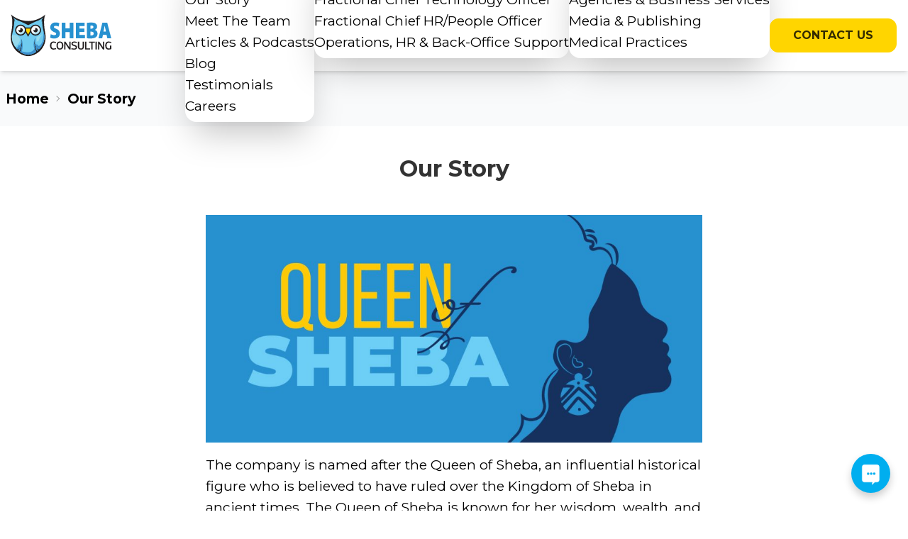

--- FILE ---
content_type: text/html; charset=UTF-8
request_url: https://shebaconsulting.com/our-story/
body_size: 11854
content:
<html lang="en-US" class="no-js" lang="en">
<div>
	<!DOCTYPE html>
<html lang="en" data-theme="light">
<head>
    <meta charset="UTF-8">
    <meta name="viewport" content="width=device-width, initial-scale=1, minimum-scale=1" />
	<meta name='robots' content='index, follow, max-image-preview:large, max-snippet:-1, max-video-preview:-1' />

	<!-- This site is optimized with the Yoast SEO Premium plugin v20.3 (Yoast SEO v20.3) - https://yoast.com/wordpress/plugins/seo/ -->
	<title>Our Story - Sheba Consulting | Fractional Leadership Services | Fractional COO | Fractional CTO | Fractional CPO | Operations and Back-Office Services</title>
	<meta name="description" content="Sheba Consulting, named after the influential Queen of Sheba, channels her wisdom, wealth, and leadership to empower modern businesses. Founded in 2009 by Adi Vaxman and her experienced team, our firm specializes in providing tailored fractional leadership and support services to small and medium-sized enterprises. With a predominantly female staff, we bring fresh perspectives to scaling businesses, establishing US operations for non-US startups, devising business strategies, and enhancing operational efficiency. At Sheba Consulting, we celebrate each company&#039;s uniqueness and collaborate closely to create customized growth solutions." />
	<link rel="canonical" href="https://shebaconsulting.com/our-story/" />
	<meta property="og:locale" content="en_US" />
	<meta property="og:type" content="article" />
	<meta property="og:title" content="Sheba Consulting - Empowering Growth with Queenlike Expertise" />
	<meta property="og:description" content="Sheba Consulting, named after the influential Queen of Sheba, channels her wisdom, wealth, and leadership to empower modern businesses. Founded in 2009 by Adi Vaxman and her experienced team, our firm specializes in providing tailored fractional leadership and support services to small and medium-sized enterprises. With a predominantly female staff, we bring fresh perspectives to scaling businesses, establishing US operations for non-US startups, devising business strategies, and enhancing operational efficiency. At Sheba Consulting, we celebrate each company&#039;s uniqueness and collaborate closely to create customized growth solutions." />
	<meta property="og:url" content="https://shebaconsulting.com/our-story/" />
	<meta property="og:site_name" content="Sheba Consulting | Fractional Leadership Services | Fractional COO | Fractional CTO | Fractional CPO | Operations and Back-Office Services" />
	<meta property="article:publisher" content="https://www.facebook.com/shebaconsulting" />
	<meta property="article:modified_time" content="2024-06-18T18:06:46+00:00" />
	<meta property="og:image" content="https://shebaconsulting.com/wp-content/uploads/2023/03/Unknown.png" />
	<meta property="og:image:width" content="1200" />
	<meta property="og:image:height" content="627" />
	<meta property="og:image:type" content="image/png" />
	<meta name="twitter:card" content="summary_large_image" />
	<meta name="twitter:title" content="Sheba Consulting - Empowering Growth with Queenlike Expertise" />
	<meta name="twitter:description" content="Sheba Consulting, named after the influential Queen of Sheba, channels her wisdom, wealth, and leadership to empower modern businesses. Founded in 2009 by Adi Vaxman and her experienced team, our firm specializes in providing tailored fractional leadership and support services to small and medium-sized enterprises. With a predominantly female staff, we bring fresh perspectives to scaling businesses, establishing US operations for non-US startups, devising business strategies, and enhancing operational efficiency. At Sheba Consulting, we celebrate each company&#039;s uniqueness and collaborate closely to create customized growth solutions." />
	<meta name="twitter:site" content="@shebaconsulting" />
	<meta name="twitter:label1" content="Est. reading time" />
	<meta name="twitter:data1" content="2 minutes" />
	<script type="application/ld+json" class="yoast-schema-graph">{"@context":"https://schema.org","@graph":[{"@type":"WebPage","@id":"https://shebaconsulting.com/our-story/","url":"https://shebaconsulting.com/our-story/","name":"Our Story - Sheba Consulting | Fractional Leadership Services | Fractional COO | Fractional CTO | Fractional CPO | Operations and Back-Office Services","isPartOf":{"@id":"https://shebaconsulting.com/#website"},"primaryImageOfPage":{"@id":"https://shebaconsulting.com/our-story/#primaryimage"},"image":{"@id":"https://shebaconsulting.com/our-story/#primaryimage"},"thumbnailUrl":"https://test.vaxman.us/wp-content/uploads/2023/03/queen-of-sheba-1024x469.jpeg","datePublished":"2023-02-23T04:13:09+00:00","dateModified":"2024-06-18T18:06:46+00:00","description":"Sheba Consulting, named after the influential Queen of Sheba, channels her wisdom, wealth, and leadership to empower modern businesses. Founded in 2009 by Adi Vaxman and her experienced team, our firm specializes in providing tailored fractional leadership and support services to small and medium-sized enterprises. With a predominantly female staff, we bring fresh perspectives to scaling businesses, establishing US operations for non-US startups, devising business strategies, and enhancing operational efficiency. At Sheba Consulting, we celebrate each company's uniqueness and collaborate closely to create customized growth solutions.","breadcrumb":{"@id":"https://shebaconsulting.com/our-story/#breadcrumb"},"inLanguage":"en-US","potentialAction":[{"@type":"ReadAction","target":["https://shebaconsulting.com/our-story/"]}]},{"@type":"ImageObject","inLanguage":"en-US","@id":"https://shebaconsulting.com/our-story/#primaryimage","url":"https://test.vaxman.us/wp-content/uploads/2023/03/queen-of-sheba-1024x469.jpeg","contentUrl":"https://test.vaxman.us/wp-content/uploads/2023/03/queen-of-sheba-1024x469.jpeg"},{"@type":"BreadcrumbList","@id":"https://shebaconsulting.com/our-story/#breadcrumb","itemListElement":[{"@type":"ListItem","position":1,"name":"Home","item":"https://shebaconsulting.com/"},{"@type":"ListItem","position":2,"name":"Our Story"}]},{"@type":"WebSite","@id":"https://shebaconsulting.com/#website","url":"https://shebaconsulting.com/","name":"Sheba Consulting","description":"Sheba Consulting | Fractional COO, CTO &amp; Operations | New York &amp; Remote","publisher":{"@id":"https://shebaconsulting.com/#organization"},"potentialAction":[{"@type":"SearchAction","target":{"@type":"EntryPoint","urlTemplate":"https://shebaconsulting.com/?s={search_term_string}"},"query-input":"required name=search_term_string"}],"inLanguage":"en-US"},{"@type":"Organization","@id":"https://shebaconsulting.com/#organization","name":"Sheba Consulting","url":"https://shebaconsulting.com/","logo":{"@type":"ImageObject","inLanguage":"en-US","@id":"https://shebaconsulting.com/#/schema/logo/image/","url":"https://shebaconsulting.com/wp-content/uploads/2023/03/SHEBA-LOGO.png","contentUrl":"https://shebaconsulting.com/wp-content/uploads/2023/03/SHEBA-LOGO.png","width":1500,"height":647,"caption":"Sheba Consulting"},"image":{"@id":"https://shebaconsulting.com/#/schema/logo/image/"},"sameAs":["https://www.facebook.com/shebaconsulting","https://twitter.com/shebaconsulting","https://www.linkedin.com/company/shebaconsulting"]}]}</script>
	<!-- / Yoast SEO Premium plugin. -->


<link rel='dns-prefetch' href='//kit.fontawesome.com' />
<link rel='dns-prefetch' href='//www.googletagmanager.com' />
<link rel="alternate" title="oEmbed (JSON)" type="application/json+oembed" href="https://shebaconsulting.com/wp-json/oembed/1.0/embed?url=https%3A%2F%2Fshebaconsulting.com%2Four-story%2F" />
<link rel="alternate" title="oEmbed (XML)" type="text/xml+oembed" href="https://shebaconsulting.com/wp-json/oembed/1.0/embed?url=https%3A%2F%2Fshebaconsulting.com%2Four-story%2F&#038;format=xml" />
<style type="text/css" media="all">
.wpautoterms-footer{background-color:#ffffff;text-align:center;}
.wpautoterms-footer a{color:#000000;font-family:Arial, sans-serif;font-size:14px;}
.wpautoterms-footer .separator{color:#cccccc;font-family:Arial, sans-serif;font-size:14px;}</style>
<style id='wp-img-auto-sizes-contain-inline-css' type='text/css'>
img:is([sizes=auto i],[sizes^="auto," i]){contain-intrinsic-size:3000px 1500px}
/*# sourceURL=wp-img-auto-sizes-contain-inline-css */
</style>
<style id='wp-emoji-styles-inline-css' type='text/css'>

	img.wp-smiley, img.emoji {
		display: inline !important;
		border: none !important;
		box-shadow: none !important;
		height: 1em !important;
		width: 1em !important;
		margin: 0 0.07em !important;
		vertical-align: -0.1em !important;
		background: none !important;
		padding: 0 !important;
	}
/*# sourceURL=wp-emoji-styles-inline-css */
</style>
<style id='wp-block-library-inline-css' type='text/css'>
:root{--wp-block-synced-color:#7a00df;--wp-block-synced-color--rgb:122,0,223;--wp-bound-block-color:var(--wp-block-synced-color);--wp-editor-canvas-background:#ddd;--wp-admin-theme-color:#007cba;--wp-admin-theme-color--rgb:0,124,186;--wp-admin-theme-color-darker-10:#006ba1;--wp-admin-theme-color-darker-10--rgb:0,107,160.5;--wp-admin-theme-color-darker-20:#005a87;--wp-admin-theme-color-darker-20--rgb:0,90,135;--wp-admin-border-width-focus:2px}@media (min-resolution:192dpi){:root{--wp-admin-border-width-focus:1.5px}}.wp-element-button{cursor:pointer}:root .has-very-light-gray-background-color{background-color:#eee}:root .has-very-dark-gray-background-color{background-color:#313131}:root .has-very-light-gray-color{color:#eee}:root .has-very-dark-gray-color{color:#313131}:root .has-vivid-green-cyan-to-vivid-cyan-blue-gradient-background{background:linear-gradient(135deg,#00d084,#0693e3)}:root .has-purple-crush-gradient-background{background:linear-gradient(135deg,#34e2e4,#4721fb 50%,#ab1dfe)}:root .has-hazy-dawn-gradient-background{background:linear-gradient(135deg,#faaca8,#dad0ec)}:root .has-subdued-olive-gradient-background{background:linear-gradient(135deg,#fafae1,#67a671)}:root .has-atomic-cream-gradient-background{background:linear-gradient(135deg,#fdd79a,#004a59)}:root .has-nightshade-gradient-background{background:linear-gradient(135deg,#330968,#31cdcf)}:root .has-midnight-gradient-background{background:linear-gradient(135deg,#020381,#2874fc)}:root{--wp--preset--font-size--normal:16px;--wp--preset--font-size--huge:42px}.has-regular-font-size{font-size:1em}.has-larger-font-size{font-size:2.625em}.has-normal-font-size{font-size:var(--wp--preset--font-size--normal)}.has-huge-font-size{font-size:var(--wp--preset--font-size--huge)}.has-text-align-center{text-align:center}.has-text-align-left{text-align:left}.has-text-align-right{text-align:right}.has-fit-text{white-space:nowrap!important}#end-resizable-editor-section{display:none}.aligncenter{clear:both}.items-justified-left{justify-content:flex-start}.items-justified-center{justify-content:center}.items-justified-right{justify-content:flex-end}.items-justified-space-between{justify-content:space-between}.screen-reader-text{border:0;clip-path:inset(50%);height:1px;margin:-1px;overflow:hidden;padding:0;position:absolute;width:1px;word-wrap:normal!important}.screen-reader-text:focus{background-color:#ddd;clip-path:none;color:#444;display:block;font-size:1em;height:auto;left:5px;line-height:normal;padding:15px 23px 14px;text-decoration:none;top:5px;width:auto;z-index:100000}html :where(.has-border-color){border-style:solid}html :where([style*=border-top-color]){border-top-style:solid}html :where([style*=border-right-color]){border-right-style:solid}html :where([style*=border-bottom-color]){border-bottom-style:solid}html :where([style*=border-left-color]){border-left-style:solid}html :where([style*=border-width]){border-style:solid}html :where([style*=border-top-width]){border-top-style:solid}html :where([style*=border-right-width]){border-right-style:solid}html :where([style*=border-bottom-width]){border-bottom-style:solid}html :where([style*=border-left-width]){border-left-style:solid}html :where(img[class*=wp-image-]){height:auto;max-width:100%}:where(figure){margin:0 0 1em}html :where(.is-position-sticky){--wp-admin--admin-bar--position-offset:var(--wp-admin--admin-bar--height,0px)}@media screen and (max-width:600px){html :where(.is-position-sticky){--wp-admin--admin-bar--position-offset:0px}}
/*wp_block_styles_on_demand_placeholder:696b71245d4f0*/
/*# sourceURL=wp-block-library-inline-css */
</style>
<style id='classic-theme-styles-inline-css' type='text/css'>
/*! This file is auto-generated */
.wp-block-button__link{color:#fff;background-color:#32373c;border-radius:9999px;box-shadow:none;text-decoration:none;padding:calc(.667em + 2px) calc(1.333em + 2px);font-size:1.125em}.wp-block-file__button{background:#32373c;color:#fff;text-decoration:none}
/*# sourceURL=/wp-includes/css/classic-themes.min.css */
</style>
<link rel='stylesheet' id='wpautoterms_css-css' href='https://shebaconsulting.com/wp-content/plugins/auto-terms-of-service-and-privacy-policy/css/wpautoterms.css?ver=6.9' type='text/css' media='all' />
<link rel='stylesheet' id='mainStyle-css' href='https://shebaconsulting.com/wp-content/themes/sheba-wordpress/sheba.css?ver=6.9' type='text/css' media='all' />
<link rel='stylesheet' id='tailwindStyle-css' href='https://shebaconsulting.com/wp-content/themes/sheba-wordpress/style.css?ver=6.9' type='text/css' media='all' />
<link rel='stylesheet' id='tmm-css' href='https://shebaconsulting.com/wp-content/plugins/team-members/inc/css/tmm_style.css?ver=6.9' type='text/css' media='all' />
<style id='block-visibility-screen-size-styles-inline-css' type='text/css'>
/* Large screens (desktops, 992px and up) */
@media ( min-width: 992px ) {
	.block-visibility-hide-large-screen {
		display: none !important;
	}
}

/* Medium screens (tablets, between 768px and 992px) */
@media ( min-width: 768px ) and ( max-width: 991.98px ) {
	.block-visibility-hide-medium-screen {
		display: none !important;
	}
}

/* Small screens (mobile devices, less than 768px) */
@media ( max-width: 767.98px ) {
	.block-visibility-hide-small-screen {
		display: none !important;
	}
}
/*# sourceURL=block-visibility-screen-size-styles-inline-css */
</style>
<script type="text/javascript" src="https://shebaconsulting.com/wp-includes/js/jquery/jquery.min.js?ver=3.7.1" id="jquery-core-js"></script>
<script type="text/javascript" src="https://shebaconsulting.com/wp-includes/js/jquery/jquery-migrate.min.js?ver=3.4.1" id="jquery-migrate-js"></script>
<script type="text/javascript" src="https://shebaconsulting.com/wp-includes/js/dist/dom-ready.min.js?ver=f77871ff7694fffea381" id="wp-dom-ready-js"></script>
<script type="text/javascript" src="https://shebaconsulting.com/wp-content/plugins/auto-terms-of-service-and-privacy-policy/js/base.js?ver=2.5.0" id="wpautoterms_base-js"></script>
<script crossorigin="anonymous" type="text/javascript" src="https://kit.fontawesome.com/6e48973583.js" id="font-awesome-official-js"></script>

<!-- Google Analytics snippet added by Site Kit -->
<script type="text/javascript" src="https://www.googletagmanager.com/gtag/js?id=UA-156085166-1" id="google_gtagjs-js" async></script>
<script type="text/javascript" id="google_gtagjs-js-after">
/* <![CDATA[ */
window.dataLayer = window.dataLayer || [];function gtag(){dataLayer.push(arguments);}
gtag('set', 'linker', {"domains":["shebaconsulting.com"]} );
gtag("js", new Date());
gtag("set", "developer_id.dZTNiMT", true);
gtag("config", "UA-156085166-1", {"anonymize_ip":true});
gtag("config", "G-MPKJLTJG8Y");
//# sourceURL=google_gtagjs-js-after
/* ]]> */
</script>

<!-- End Google Analytics snippet added by Site Kit -->
<link rel="https://api.w.org/" href="https://shebaconsulting.com/wp-json/" /><link rel="alternate" title="JSON" type="application/json" href="https://shebaconsulting.com/wp-json/wp/v2/pages/20" /><link rel="EditURI" type="application/rsd+xml" title="RSD" href="https://shebaconsulting.com/xmlrpc.php?rsd" />
<meta name="generator" content="WordPress 6.9" />
<link rel='shortlink' href='https://shebaconsulting.com/?p=20' />
<meta name="generator" content="Site Kit by Google 1.96.0" /><link rel="icon" href="https://shebaconsulting.com/wp-content/uploads/2023/02/cropped-cropped-sheba-icon-32x32.png" sizes="32x32" />
<link rel="icon" href="https://shebaconsulting.com/wp-content/uploads/2023/02/cropped-cropped-sheba-icon-192x192.png" sizes="192x192" />
<link rel="apple-touch-icon" href="https://shebaconsulting.com/wp-content/uploads/2023/02/cropped-cropped-sheba-icon-180x180.png" />
<meta name="msapplication-TileImage" content="https://shebaconsulting.com/wp-content/uploads/2023/02/cropped-cropped-sheba-icon-270x270.png" />

    <div class="container mx-auto">
        <div class="burgerMenu fixed top-0 left-[-120%] bg-base-100
                     flex w-[100%]  h-[100%] flex-col items-start z-10 mt-30">
            <div class="md:hidden overflow-scroll w-full">
                <nav class="flex flex-col relative mt-20 mb-[120px] h-auto">
	                <div class="scroll-anim mobileMenuSwoosh1 inline-block opacity-0 ml-[8px] header-menu-mobile-title">About Sheba</div><div class="scroll-anim mobileMenuSwoosh10 opacity-0 header-menu-mobile-item "><i class="fak fa-owl fa-fw mr-5 text-secondary"></i> <a class="header-menu-item" href="/about-us">About Us</a></div><div class="scroll-anim mobileMenuSwoosh10 opacity-0 header-menu-mobile-item "><i class="fak fa-owl fa-fw mr-5 text-secondary"></i> <a class="header-menu-item" href="/our-story">Our Story</a></div><div class="scroll-anim mobileMenuSwoosh10 opacity-0 header-menu-mobile-item "><i class="fa-light fa-people-group fa-fw mr-5 text-secondary"></i> <a class="header-menu-item" href="/team">Meet The Team</a></div><div class="scroll-anim mobileMenuSwoosh10 opacity-0 header-menu-mobile-item "><i class="fa-light fa-newspaper fa-fw mr-5 text-secondary"></i> <a class="header-menu-item" href="/articles-and-podcasts">Articles & Podcasts</a></div><div class="scroll-anim mobileMenuSwoosh10 opacity-0 header-menu-mobile-item "><i class="fa-light fa-blog fa-fw mr-5 text-secondary"></i> <a class="header-menu-item" href="/blog">Blog</a></div><div class="scroll-anim mobileMenuSwoosh10 opacity-0 header-menu-mobile-item "><i class="fa-light fa-file-signature fa-fw mr-5 text-secondary"></i> <a class="header-menu-item" href="/testimonials">Testimonials</a></div><div class="scroll-anim mobileMenuSwoosh10 opacity-0 header-menu-mobile-item "><i class="fa-light fa-sack-dollar fa-fw mr-5 text-secondary"></i> <a class="header-menu-item" href="/referral-program">Referral Program</a></div><div class="scroll-anim mobileMenuSwoosh10 opacity-0 header-menu-mobile-item "><i class="fa-light fa-shield-check fa-fw mr-5 text-secondary"></i> <a class="header-menu-item" href="/privacy-policy">Privacy Policy</a></div><div class="scroll-anim mobileMenuSwoosh10 opacity-0 header-menu-mobile-item "><i class="fa-light fa-section fa-fw mr-5 text-secondary"></i> <a class="header-menu-item" href="/terms-of-service">Terms of Service</a></div><div class="scroll-anim mobileMenuSwoosh10 opacity-0 header-menu-mobile-item mb-5"><i class="fa-light fa-briefcase fa-fw mr-5 text-secondary"></i> <a class="header-menu-item" href="/careers">Careers</a></div><div class="scroll-anim mobileMenuSwoosh1 inline-block opacity-0 ml-[8px] header-menu-mobile-title">Fractional Services</div><div class="scroll-anim mobileMenuSwoosh10 opacity-0 header-menu-mobile-item "><i class="fa-light fa-chart-waterfall fa-fw mr-5 text-secondary"></i> <a class="header-menu-item" href="/fractional-chief-operating-officer">Chief Operating Officer</a></div><div class="scroll-anim mobileMenuSwoosh10 opacity-0 header-menu-mobile-item "><i class="fa-light fa-code fa-fw mr-5 text-secondary"></i> <a class="header-menu-item" href="/fractional-chief-technology-officer">Chief Technology Officer</a></div><div class="scroll-anim mobileMenuSwoosh10 opacity-0 header-menu-mobile-item "><i class="fa-light fa-id-card fa-fw mr-5 text-secondary"></i> <a class="header-menu-item" href="/fractional-chief-people-officer">Chief HR/People Officer</a></div><div class="scroll-anim mobileMenuSwoosh10 opacity-0 header-menu-mobile-item mb-5"><i class="fa-light fa-gear fa-fw mr-5 text-secondary"></i> <a class="header-menu-item" href="/operations-back-office-hr-support-services">Operations, HR & Back-Office Support</a></div><div class="scroll-anim mobileMenuSwoosh1 inline-block opacity-0 ml-[8px] header-menu-mobile-title">Industries</div><div class="scroll-anim mobileMenuSwoosh10 opacity-0 header-menu-mobile-item "><i class="fa-light fa-laptop-mobile fa-fw mr-5 text-secondary"></i> <a class="header-menu-item" href="/industry-technology-software">Technology & Software</a></div><div class="scroll-anim mobileMenuSwoosh10 opacity-0 header-menu-mobile-item "><i class="fa-light fa-chair-office fa-fw mr-5 text-secondary"></i> <a class="header-menu-item" href="/industry-agencies-business-services-practices">Agencies & Business Services Practices</a></div><div class="scroll-anim mobileMenuSwoosh10 opacity-0 header-menu-mobile-item "><i class="fa-light fa-browser fa-fw mr-5 text-secondary"></i> <a class="header-menu-item" href="/industry-media-publishing">Media & Publishing</a></div><div class="scroll-anim mobileMenuSwoosh10 opacity-0 header-menu-mobile-item mb-5"><i class="fa-light fa-stethoscope fa-fw mr-5 text-secondary"></i> <a class="header-menu-item" href="/industry-medical-practices">Medical Practices</a></div><div class="scroll-anim mobileMenuSwoosh1 inline-block opacity-0 ml-[8px] header-menu-mobile-title">Learn & Engage</div><div class="scroll-anim mobileMenuSwoosh10 opacity-0 header-menu-mobile-item "><i class="fa-light fa-phone fa-fw mr-5 text-secondary"></i> <a class="header-menu-item" href="/contact-us">Contact Us</a></div><div class="scroll-anim mobileMenuSwoosh10 opacity-0 header-menu-mobile-item "><i class="fa-light fa-calendar fa-fw mr-5 text-secondary"></i> <a class="header-menu-item" href="/schedule-discovery-call">Schedule a Discovery Call</a></div><div class="scroll-anim mobileMenuSwoosh10 opacity-0 header-menu-mobile-item "><i class="fa-brands fa-linkedin fa-fw mr-5 text-secondary"></i> <a class="header-menu-item" href="https://www.linkedin.com/company/shebaconsulting">Visit Us On LinkedIn</a></div><div class="scroll-anim mobileMenuSwoosh10 opacity-0 header-menu-mobile-item "><i class="fa-brands fa-twitter fa-fw mr-5 text-secondary"></i> <a class="header-menu-item" href="https://twitter.com/shebaconsulting">Follow Us On Twitter</a></div><div class="scroll-anim mobileMenuSwoosh10 opacity-0 header-menu-mobile-item mb-5"><i class="fa-brands fa-facebook fa-fw mr-5 text-secondary"></i> <a class="header-menu-item" href="https://www.facebook.com/shebaconsulting">Like Us On Facebook</a></div>                </nav>
                <div class="bg-footer relative w-full text-center text-textColor p-1 flex
                            flex-row justify-center center-items w-full font-footer sm:mt-[250px]">
                    <img class="scroll-anim absolute fadeIn  absolute w-[100%] left-0 bottom-[50px]"
                         src="https://shebaconsulting.com/wp-content/themes/sheba-wordpress/public/images/skyline.png"
                         alt="sheba_logo">
                    <p class="text-standard">© 2009-2026 Sheba Consulting</p>
                </div>
            </div>
        </div>
        <div id="mainHeader" class="fixed-header h-[60px] sm:h-[80px] lg:h-[100px] ">
            <div class="container h-full mx-auto flex flex-row items-center justify-between  px-1 pr-3 lg:pr-4">
                <a href="/"><img class="z-20 h-[40px] sm:h-[55px] lg:h-[70px]"
                                 src="https://shebaconsulting.com/wp-content/themes/sheba-wordpress/public/images/shebalogo.svg"
                                 alt="sheba_logo"></a>
                <div class="md:hidden tham tham-e-squeeze tham-w-6 z-20 mr-3 w-[10px] h-[10px] ">
                    <div class="tham-box">
                        <div class="tham-inner"></div>
                    </div>
                </div>

                <div class="hidden md:flex flex-row content-end items-center font-header">
                    <div class="navbar-center hidden sm:flex justify-end">
                        <ul class="menu menu-horizontal p-0">
                            <li tabindex="0"><div class="header-menu">About<svg class="fill-current" xmlns="http://www.w3.org/2000/svg" width="20" height="20" viewBox="0 0 24 24"> 
						<path d="M7.41,8.58L12,13.17L16.59,8.58L18,10L12,16L6,10L7.41,8.58Z"/></svg></div><ul class="pt-4 pb-2 bg-white shadow-2xl"><li><a class="header-menu-item" href="/about-us">About Us</a></li><li><a class="header-menu-item" href="/our-story">Our Story</a></li><li><a class="header-menu-item" href="/team">Meet The Team</a></li><li><a class="header-menu-item" href="/articles-and-podcasts">Articles & Podcasts</a></li><li><a class="header-menu-item" href="/blog">Blog</a></li><li><a class="header-menu-item" href="/testimonials">Testimonials</a></li><li><a class="header-menu-item" href="/careers">Careers</a></li></ul></li><li tabindex="1"><div class="header-menu">Services<svg class="fill-current" xmlns="http://www.w3.org/2000/svg" width="20" height="20" viewBox="0 0 24 24"> 
						<path d="M7.41,8.58L12,13.17L16.59,8.58L18,10L12,16L6,10L7.41,8.58Z"/></svg></div><ul class="pt-4 pb-2 bg-white shadow-2xl"><li><a class="header-menu-item" href="/fractional-chief-operating-officer">Fractional Chief Operating Officer</a></li><li><a class="header-menu-item" href="/fractional-chief-technology-officer">Fractional Chief Technology Officer</a></li><li><a class="header-menu-item" href="/fractional-chief-people-officer">Fractional Chief HR/People Officer</a></li><li><a class="header-menu-item" href="/operations-back-office-hr-support-services">Operations, HR & Back-Office Support</a></li></ul></li><li tabindex="2"><div class="header-menu">Industries<svg class="fill-current" xmlns="http://www.w3.org/2000/svg" width="20" height="20" viewBox="0 0 24 24"> 
						<path d="M7.41,8.58L12,13.17L16.59,8.58L18,10L12,16L6,10L7.41,8.58Z"/></svg></div><ul class="pt-4 pb-2 bg-white shadow-2xl"><li><a class="header-menu-item" href="/industry-technology-software">Technology & Software</a></li><li><a class="header-menu-item" href="/industry-agencies-business-services-practices">Agencies & Business Services</a></li><li><a class="header-menu-item" href="/industry-media-publishing">Media & Publishing</a></li><li><a class="header-menu-item" href="/industry-medical-practices">Medical Practices</a></li></ul></li>                        </ul>
                    </div>
	                <button class="btn btn-primary  btn-header-menu px-8"><a class="font-headerMenuItem" href="/contact-us">Contact Us</a></button>                </div>
            </div>
        </div>
    </div>
    <div id="mainHeader" class="h-[60px] sm:h-[80px] lg:h-[100px] "></div>
</head>
<body class="font-header">


<div class="w-screen bg-gray-50 font-neutral font-bold"><div class="container mx-auto  text-xs"><div class="breadcrumbs flex-row mx-2"><ul><li class="hover:text-secondary"><a href="/">Home</a></li><li>Our Story</li></ul></div></div></div>	<div class="container mx-auto mt-10 w-full px-2 md:px-0 md-w-full lg:w-[700px]">    <h1 class="text-center text-h1">
		Our Story    </h1>

		        <div class="font-standard font-post w-full lg:max-w-[700px] m-auto">
<div style="height:45px" aria-hidden="true" class="wp-block-spacer"></div>



<div class="wp-block-columns is-layout-flex wp-container-core-columns-is-layout-9d6595d7 wp-block-columns-is-layout-flex">
<div class="wp-block-column is-vertically-aligned-bottom is-layout-flow wp-block-column-is-layout-flow" style="font-style:normal;font-weight:400;flex-basis:100%">
<div style="height:0px" aria-hidden="true" class="wp-block-spacer"></div>


<div class="wp-block-image is-style-default">
<figure class="aligncenter size-large"><img fetchpriority="high" decoding="async" width="1024" height="469" src="https://test.vaxman.us/wp-content/uploads/2023/03/queen-of-sheba-1024x469.jpeg" alt="" class="wp-image-134" srcset="https://shebaconsulting.com/wp-content/uploads/2023/03/queen-of-sheba-1024x469.jpeg 1024w, https://shebaconsulting.com/wp-content/uploads/2023/03/queen-of-sheba-300x138.jpeg 300w, https://shebaconsulting.com/wp-content/uploads/2023/03/queen-of-sheba-768x352.jpeg 768w, https://shebaconsulting.com/wp-content/uploads/2023/03/queen-of-sheba.jpeg 1200w" sizes="(max-width: 1024px) 100vw, 1024px" /></figure>
</div>


<p style="font-style:normal;font-weight:400">The company is named after the Queen of Sheba, an influential historical figure who is believed to have ruled over the Kingdom of Sheba in ancient times. The Queen of Sheba is known for her wisdom, wealth, and influence, and is often described as a powerful leader who was deeply respected and admired by her people and throughout the ancient world. Inspired by the legacy and unprecedented merit of the Queen of Sheba, founder Adi Vaxman drew parallels between the queen&#8217;s groundbreaking and unique leadership and how a company comprised primarily of female industry professionals can help modern-day companies grow and succeed.</p>



<figure class="wp-block-video"><video height="720" style="aspect-ratio: 1280 / 720;" width="1280" controls src="https://shebaconsulting.com/wp-content/uploads/2024/06/Origin-of-Sheba.mp4"></video></figure>



<p style="font-style:normal;font-weight:400">Sheba Consulting is a leading provider of fractional leadership and support services, founded in 2009 by industry veterans with over three decades of experience in helping companies grow and thrive. We specialize in scaling small to medium businesses across industries, establishing US operations for non-US startups, developing business and go-to-market strategies, and implementing operational processes and efficiency. At Sheba Consulting, we understand that every business is unique and that there is no one-size-fits-all approach to growth and success. That&#8217;s why we take a tailored approach to each of our clients, working closely with them to understand their specific needs and goals, and developing customized solutions to help them achieve their objectives.</p>



<hr class="wp-block-separator has-alpha-channel-opacity is-style-dots"/>



<p class="has-text-align-center" style="font-style:normal;font-weight:700">Are you ready to take the next step?</p>



<a href="/schedule-discovery-call" class="inline-block text-center w-full"><button class="btn btn-primary mb-8 w-[200px] plg:w-[280px]">Schedule a Discovery Call</button></a>



<div class="wp-block-buttons is-layout-flex wp-block-buttons-is-layout-flex"></div>
</div>
</div>



<hr class="wp-block-separator has-alpha-channel-opacity is-style-dots"/>



<div style="height:40px" aria-hidden="true" class="wp-block-spacer"></div>



<div class="grid grid-cols-1 items-stretch md:grid-cols-2 gap-4">
		<div class="h-full">
				<div class="sheba-service-icon-and-desc scroll-anim fadeInRight h-[100%]">
					<div class="sheba-service-card-top" >
					<img decoding="async" class="w-[100px]" src="https://shebaconsulting.com/wp-content/themes/sheba-wordpress/public/images/coo-icon.svg"
				        alt="sheba_logo">
				<div class="sheba-service-title" > Operations & Finance </div >
				<div class="sheba-service-desc" > Our Fractional COO Services help create a strategic
					foundation
					by implementing processes, systems and solutions that save time and reduce costs.
				</div >
				</div >
					<div class="sheba-service-read-more" ><a
						href = "/fractional-chief-operating-officer" > READ
						MORE </a ><i class="fa-regular fa-chevrons-right" ></i>
					</div >
				</div></div>
		<div class="h-full">
			<div class="sheba-service-icon-and-desc scroll-anim fadeInRight h-[100%]">
				<div class="sheba-service-card-top">
					<img class="w-[100px]"
				    	src="https://shebaconsulting.com/wp-content/themes/sheba-wordpress/public/images/cto-icon.svg"
			     		alt="sheba_logo">
					<div class="sheba-service-title">Technology</div>

					<div class="sheba-service-desc">Our Fractional CTO Services help build scalable
						technology, provide development team oversight, keep the business and tech goals aligned, while
						reducing risk and elevating quality and predictability.
					</div>
				</div>
				<div class="sheba-service-read-more"><a
					href="/fractional-chief-technology-officer/">READ
					MORE</a><i class="fa-regular fa-chevrons-right"></i>
				</div>
			</div>
		</div>
		<div class="h-full">
			<div class="sheba-service-icon-and-desc scroll-anim fadeInLeft h-[100%]">
				<div class="sheba-service-card-top">
					<img decoding="async" class="w-[100px]"
						     src="https://shebaconsulting.com/wp-content/themes/sheba-wordpress/public/images/cpo-icon.svg"
					     alt="sheba_logo"/>
					<div class="sheba-service-title">HR/People Operations
					</div>
		
					<div class="sheba-service-desc">Our Fractional CHRO/CPO Services
						provide strategic HR
						leadership
						that streamines talent acquisition and increases retention and engagement for a balanced company culture.
					</div>
				</div>
				<div class="sheba-service-read-more"><a
						href="/fractional-chief-people-officer">READ
						MORE</a><i class="fa-regular fa-chevrons-right"></i>
				</div>
			</div>
		</div>
		<div class="h-full">
			<div class="sheba-service-icon-and-desc scroll-anim fadeInLeft h-[100%]">
				<div class="sheba-service-card-top">
					<img decoding="async" class="w-[100px]"
						     src="https://shebaconsulting.com/wp-content/themes/sheba-wordpress/public/images/hr-services-icon.svg"
					     alt="sheba_logo"/>
					<div class="sheba-service-title">Operations,
						Back-office<br/>and HR
						Support
						</div>
		
					<div class="sheba-service-desc">Our Support Services team performs
						day-to-day tasks under
						the guidance of our
						executive leadership, for a cost-effective and efficient division of
						responsibility.
					</div>
				</div>
				<div class="sheba-service-read-more"><a
						class="cursor-inherit"
						href="/operations-back-office-hr-support-services">READ
						MORE</a><i class="fa-regular fa-chevrons-right"></i>
				</div>
			</div>
		</div>
	</div>
</div>


</div>
</div></div><!-- .wrapper -->
</div><!-- .site-content -->
   <div class="flex flex-col md:flex md:flex-row container relative min-w-full lg:mt-[150px]
            pb-1 sm:pb-[10px] mt-20 sm:pt-20 bg-footer justify-between relative gap-4 row px-8
            font-footer text-footer">
    <div class="order-3 md:order-1 lg:pl-[100px] lg:min-w-[350px]">
        <img class="absolute
                    w-screen h-[100px] left-0 top-[-80px]
                    sm:h-[130px] sm:w-[400px] sm:left-[calc(100%_-_450px)] sm:top-[-115px]"
             src="https://shebaconsulting.com/wp-content/themes/sheba-wordpress/public/images/skyline.png"
             alt="sheba_logo">
        <div class="flex flex-col items-center md:items-start  mb-1">
            <img class="scroll-anim fadeInTop w-[40px] sm:w-[80px]"
                 src="https://shebaconsulting.com/wp-content/themes/sheba-wordpress/public/images/owl.svg"
                 alt="sheba_logo">
            <p class="font-regular pt-10 pb-1">411 Hackensack Ave</p>
            <p class="font-regular py-0">Suite 200</p>
            <p class="font-regular py-0">Hackensack, NJ 07601</p>
            <p class="pt-5 pb-0 text-secondary"><a href="mailto:info@shebaconsulting.com">info@shebaconsulting.com</a>
            </p>
            <p class="py-0 text-secondary"><a href="tel:16468436860">Tel: 646-843-6860</a></p>
            <div class="flex flex-row gap-3 justify-center md:justify-start w-full mt-5">
                <a href="https://twitter.com/shebaconsulting" target="_blank"><img class="w-[30px]"
                                                                                                src="https://shebaconsulting.com/wp-content/themes/sheba-wordpress/public/images/twitter.svg"
                                                                                                alt="twitter"></a>
                <a href="https://www.linkedin.com/company/shebaconsulting" target="_blank"><img class="w-[30px]"
                                                                                                src="https://shebaconsulting.com/wp-content/themes/sheba-wordpress/public/images/linkedin.svg"
                                                                                                alt="linkedin"></a>
                <a href="https://www.facebook.com/shebaconsulting" target="_blank"><img class="w-[30px]"
                                                                                        src="https://shebaconsulting.com/wp-content/themes/sheba-wordpress/public/images/fb.svg"
                                                                                        alt="fb"></a>
            </div>
        </div>
    </div>
    <div class="sm:order-2 sm:divider sm:divider-horizontal"></div>
    <div class="order-1 md:order-3">
        <div class="hidden sm:grid gap-8 grid-cols-1 sm:grid-cols-2 lg:grid-cols-2 xxl:full-footer-menu">
            <div class="footer-flex-item footer-menu"><div class="text-secondary font-semibold text-footerMenuTitle uppercase mb-5">About Sheba</div><ul class="text-footerMenu"><li class="mb-2 text-neutral"><a class="footerMenuItem" href="/about-us">About Us</a></li><li class="mb-2 text-neutral"><a class="footerMenuItem" href="/our-story">Our Story</a></li><li class="mb-2 text-neutral"><a class="footerMenuItem" href="/team">Meet The Team</a></li><li class="mb-2 text-neutral"><a class="footerMenuItem" href="/articles-and-podcasts">Articles & Podcasts</a></li><li class="mb-2 text-neutral"><a class="footerMenuItem" href="/blog">Blog</a></li><li class="mb-2 text-neutral"><a class="footerMenuItem" href="/testimonials">Testimonials</a></li><li class="mb-2 text-neutral"><a class="footerMenuItem" href="/referral-program">Referral Program</a></li><li class="mb-2 text-neutral"><a class="footerMenuItem" href="/privacy-policy">Privacy Policy</a></li><li class="mb-2 text-neutral"><a class="footerMenuItem" href="/terms-of-service">Terms of Service</a></li><li class="mb-2 text-neutral"><a class="footerMenuItem" href="/careers">Careers</a></li></ul></div><div class="footer-flex-item footer-menu"><div class="text-secondary font-semibold text-footerMenuTitle uppercase mb-5">Fractional Services</div><ul class="text-footerMenu"><li class="mb-2 text-neutral"><a class="footerMenuItem" href="/fractional-chief-operating-officer">Chief Operating Officer</a></li><li class="mb-2 text-neutral"><a class="footerMenuItem" href="/fractional-chief-technology-officer">Chief Technology Officer</a></li><li class="mb-2 text-neutral"><a class="footerMenuItem" href="/fractional-chief-people-officer">Chief HR/People Officer</a></li><li class="mb-2 text-neutral"><a class="footerMenuItem" href="/operations-back-office-hr-support-services">Operations, HR & Back-Office Support</a></li></ul></div><div class="footer-flex-item footer-menu"><div class="text-secondary font-semibold text-footerMenuTitle uppercase mb-5">Industries</div><ul class="text-footerMenu"><li class="mb-2 text-neutral"><a class="footerMenuItem" href="/industry-technology-software">Technology & Software</a></li><li class="mb-2 text-neutral"><a class="footerMenuItem" href="/industry-agencies-business-services-practices">Agencies & Business Services Practices</a></li><li class="mb-2 text-neutral"><a class="footerMenuItem" href="/industry-media-publishing">Media & Publishing</a></li><li class="mb-2 text-neutral"><a class="footerMenuItem" href="/industry-medical-practices">Medical Practices</a></li></ul></div><div class="footer-flex-item footer-menu"><div class="text-secondary font-semibold text-footerMenuTitle uppercase mb-5">Learn & Engage</div><ul class="text-footerMenu"><li class="mb-2 text-neutral"><a class="footerMenuItem" href="/contact-us">Contact Us</a></li><li class="mb-2 text-neutral"><a class="footerMenuItem" href="/schedule-discovery-call">Schedule a Discovery Call</a></li><li class="mb-2 text-neutral"><a class="footerMenuItem" href="https://www.linkedin.com/company/shebaconsulting">Visit Us On LinkedIn</a></li><li class="mb-2 text-neutral"><a class="footerMenuItem" href="https://twitter.com/shebaconsulting">Follow Us On Twitter</a></li><li class="mb-2 text-neutral"><a class="footerMenuItem" href="https://www.facebook.com/shebaconsulting">Like Us On Facebook</a></li></ul></div>        </div>
    </div>
</div>
<div class="md:flex bg-footer text-center  text-textColor p-2 flex flex-row justify-center center-items w-full font-footer">
    <p class="w-full font-normal">© Copyright 2009-2026 Sheba Consulting</p>
</div>

</div><!-- .site -->


<!-- Slack Chat by Social Intents (www.socialintents.com) -->
<script src='//www.socialintents.com/api/socialintents.1.3.js#2c9fa6c386d8a10e0186e24e611c099c' async='async'></script>
<script type="speculationrules">
{"prefetch":[{"source":"document","where":{"and":[{"href_matches":"/*"},{"not":{"href_matches":["/wp-*.php","/wp-admin/*","/wp-content/uploads/*","/wp-content/*","/wp-content/plugins/*","/wp-content/themes/sheba-wordpress/*","/*\\?(.+)"]}},{"not":{"selector_matches":"a[rel~=\"nofollow\"]"}},{"not":{"selector_matches":".no-prefetch, .no-prefetch a"}}]},"eagerness":"conservative"}]}
</script>
<script type="text/javascript" src="https://shebaconsulting.com/wp-content/themes/sheba-wordpress/public/js/tw-elements/index.min.js?ver=6.9" id="tw-elements-js"></script>
<script id="wp-emoji-settings" type="application/json">
{"baseUrl":"https://s.w.org/images/core/emoji/17.0.2/72x72/","ext":".png","svgUrl":"https://s.w.org/images/core/emoji/17.0.2/svg/","svgExt":".svg","source":{"concatemoji":"https://shebaconsulting.com/wp-includes/js/wp-emoji-release.min.js?ver=6.9"}}
</script>
<script type="module">
/* <![CDATA[ */
/*! This file is auto-generated */
const a=JSON.parse(document.getElementById("wp-emoji-settings").textContent),o=(window._wpemojiSettings=a,"wpEmojiSettingsSupports"),s=["flag","emoji"];function i(e){try{var t={supportTests:e,timestamp:(new Date).valueOf()};sessionStorage.setItem(o,JSON.stringify(t))}catch(e){}}function c(e,t,n){e.clearRect(0,0,e.canvas.width,e.canvas.height),e.fillText(t,0,0);t=new Uint32Array(e.getImageData(0,0,e.canvas.width,e.canvas.height).data);e.clearRect(0,0,e.canvas.width,e.canvas.height),e.fillText(n,0,0);const a=new Uint32Array(e.getImageData(0,0,e.canvas.width,e.canvas.height).data);return t.every((e,t)=>e===a[t])}function p(e,t){e.clearRect(0,0,e.canvas.width,e.canvas.height),e.fillText(t,0,0);var n=e.getImageData(16,16,1,1);for(let e=0;e<n.data.length;e++)if(0!==n.data[e])return!1;return!0}function u(e,t,n,a){switch(t){case"flag":return n(e,"\ud83c\udff3\ufe0f\u200d\u26a7\ufe0f","\ud83c\udff3\ufe0f\u200b\u26a7\ufe0f")?!1:!n(e,"\ud83c\udde8\ud83c\uddf6","\ud83c\udde8\u200b\ud83c\uddf6")&&!n(e,"\ud83c\udff4\udb40\udc67\udb40\udc62\udb40\udc65\udb40\udc6e\udb40\udc67\udb40\udc7f","\ud83c\udff4\u200b\udb40\udc67\u200b\udb40\udc62\u200b\udb40\udc65\u200b\udb40\udc6e\u200b\udb40\udc67\u200b\udb40\udc7f");case"emoji":return!a(e,"\ud83e\u1fac8")}return!1}function f(e,t,n,a){let r;const o=(r="undefined"!=typeof WorkerGlobalScope&&self instanceof WorkerGlobalScope?new OffscreenCanvas(300,150):document.createElement("canvas")).getContext("2d",{willReadFrequently:!0}),s=(o.textBaseline="top",o.font="600 32px Arial",{});return e.forEach(e=>{s[e]=t(o,e,n,a)}),s}function r(e){var t=document.createElement("script");t.src=e,t.defer=!0,document.head.appendChild(t)}a.supports={everything:!0,everythingExceptFlag:!0},new Promise(t=>{let n=function(){try{var e=JSON.parse(sessionStorage.getItem(o));if("object"==typeof e&&"number"==typeof e.timestamp&&(new Date).valueOf()<e.timestamp+604800&&"object"==typeof e.supportTests)return e.supportTests}catch(e){}return null}();if(!n){if("undefined"!=typeof Worker&&"undefined"!=typeof OffscreenCanvas&&"undefined"!=typeof URL&&URL.createObjectURL&&"undefined"!=typeof Blob)try{var e="postMessage("+f.toString()+"("+[JSON.stringify(s),u.toString(),c.toString(),p.toString()].join(",")+"));",a=new Blob([e],{type:"text/javascript"});const r=new Worker(URL.createObjectURL(a),{name:"wpTestEmojiSupports"});return void(r.onmessage=e=>{i(n=e.data),r.terminate(),t(n)})}catch(e){}i(n=f(s,u,c,p))}t(n)}).then(e=>{for(const n in e)a.supports[n]=e[n],a.supports.everything=a.supports.everything&&a.supports[n],"flag"!==n&&(a.supports.everythingExceptFlag=a.supports.everythingExceptFlag&&a.supports[n]);var t;a.supports.everythingExceptFlag=a.supports.everythingExceptFlag&&!a.supports.flag,a.supports.everything||((t=a.source||{}).concatemoji?r(t.concatemoji):t.wpemoji&&t.twemoji&&(r(t.twemoji),r(t.wpemoji)))});
//# sourceURL=https://shebaconsulting.com/wp-includes/js/wp-emoji-loader.min.js
/* ]]> */
</script>


<!--<img class="fixed z-[5001] rotate-[-20deg] w-[50px] h-[50px] right-[55px] bottom-[155px]" alt="talk-to-the-owl"-->
<!--     src="--><!--"/>-->
<!--<img class="fixed z-[99999001] rotate-[10deg] w-[50px] h-[50px] right-[10px] bottom-[65px]" alt="talk-to-the-owl"-->
<!--     src="--><!--"/>-->


<script>

    const callback = function (entries) {
        entries.forEach(entry => {
            if (entry.isIntersecting) {
                if (entry.target.classList.contains("fadeIn"))
                    entry.target.classList.add("motion-safe:animate-fadeIn");
                if (entry.target.classList.contains("fadeIn1"))
                    entry.target.classList.add("motion-safe:animate-fadeIn1");
                if (entry.target.classList.contains("fadeIn2"))
                    entry.target.classList.add("motion-safe:animate-fadeIn2");
                if (entry.target.classList.contains("fadeIn3"))
                    entry.target.classList.add("motion-safe:animate-fadeIn3");

                if (entry.target.classList.contains("fadeIn4"))
                    entry.target.classList.add("motion-safe:animate-fadeIn4");

                if (entry.target.classList.contains("fadeIn5"))
                    entry.target.classList.add("motion-safe:animate-fadeIn5");

                if (entry.target.classList.contains("fadeIn6"))
                    entry.target.classList.add("motion-safe:animate-fadeIn6");

                if (entry.target.classList.contains("fadeIn7"))
                    entry.target.classList.add("motion-safe:animate-fadeIn7");

                if (entry.target.classList.contains("fadeIn8"))
                    entry.target.classList.add("motion-safe:animate-fadeIn8");

                if (entry.target.classList.contains("fadeIn9"))
                    entry.target.classList.add("motion-safe:animate-fadeIn9");

                if (entry.target.classList.contains("fadeIn10"))
                    entry.target.classList.add("motion-safe:animate-fadeIn10");

                if (entry.target.classList.contains("fadeIn11"))
                    entry.target.classList.add("motion-safe:animate-fadeIn11");

                if (entry.target.classList.contains("fadeIn12"))
                    entry.target.classList.add("motion-safe:animate-fadeIn12");

                if (entry.target.classList.contains("fadeIn13"))
                    entry.target.classList.add("motion-safe:animate-fadeIn13");

                if (entry.target.classList.contains("fadeIn14"))
                    entry.target.classList.add("motion-safe:animate-fadeIn14");

                if (entry.target.classList.contains("fadeIn15"))
                    entry.target.classList.add("motion-safe:animate-fadeIn15");
                if (entry.target.classList.contains("fadeIn16"))
                    entry.target.classList.add("motion-safe:animate-fadeIn16");

                if (entry.target.classList.contains("scaleIn16s"))
                    entry.target.classList.add("motion-safe:animate-scaleIn16s");

                if (entry.target.classList.contains("fadeInBottom"))
                    entry.target.classList.add("motion-safe:animate-fadeInBottom");
                if (entry.target.classList.contains("fadeInTop"))
                    entry.target.classList.add("motion-safe:animate-fadeInTop");
                if (entry.target.classList.contains("fadeInRight"))
                    entry.target.classList.add("motion-safe:animate-fadeInRight");
                if (entry.target.classList.contains("fadeInLeft"))
                    entry.target.classList.add("motion-safe:animate-fadeInLeft");
                if (entry.target.classList.contains("scaleInOut"))
                    entry.target.classList.add("motion-safe:animate-scaleInOut");
                if (entry.target.classList.contains("scaleIn"))
                    entry.target.classList.add("motion-safe:animate-scaleIn");
                if (entry.target.classList.contains("bulletFadeIn"))
                    entry.target.classList.add("motion-safe:animate-bulletFadeIn");
                if (entry.target.classList.contains("fadeInWithSlant"))
                    entry.target.classList.add("motion-safe:animate-fadeInWithSlant");
                if (entry.target.classList.contains("wobble"))
                    entry.target.classList.add("motion-safe:animate-wobble");
                if (entry.target.classList.contains("throb"))
                    entry.target.classList.add("motion-safe:animate-throb");
                if (entry.target.classList.contains("mobileMenuSwoosh1"))
                    entry.target.classList.add("motion-safe:animate-mobileMenuSwoosh1");
                if (entry.target.classList.contains("mobileMenuSwoosh2"))
                    entry.target.classList.add("motion-safe:animate-mobileMenuSwoosh2");
                if (entry.target.classList.contains("mobileMenuSwoosh3"))
                    entry.target.classList.add("motion-safe:animate-mobileMenuSwoosh3");
                if (entry.target.classList.contains("mobileMenuSwoosh4"))
                    entry.target.classList.add("motion-safe:animate-mobileMenuSwoosh4");
                if (entry.target.classList.contains("mobileMenuSwoosh5"))
                    entry.target.classList.add("motion-safe:animate-mobileMenuSwoosh5");
                if (entry.target.classList.contains("mobileMenuSwoosh6"))
                    entry.target.classList.add("motion-safe:animate-mobileMenuSwoosh6");
                if (entry.target.classList.contains("mobileMenuSwoosh7"))
                    entry.target.classList.add("motion-safe:animate-mobileMenuSwoosh7");
                if (entry.target.classList.contains("mobileMenuSwoosh8"))
                    entry.target.classList.add("motion-safe:animate-mobileMenuSwoosh8");
                if (entry.target.classList.contains("mobileMenuSwoosh9"))
                    entry.target.classList.add("motion-safe:animate-mobileMenuSwoosh9");
                if (entry.target.classList.contains("mobileMenuSwoosh10"))
                    entry.target.classList.add("motion-safe:animate-mobileMenuSwoosh10");
                if (entry.target.classList.contains("mobileMenuSwoosh11"))
                    entry.target.classList.add("motion-safe:animate-mobileMenuSwoosh11");
                if (entry.target.classList.contains("mobileMenuSwoosh12"))
                    entry.target.classList.add("motion-safe:animate-mobileMenuSwoosh12");
                if (entry.target.classList.contains("mobileMenuSwoosh13"))
                    entry.target.classList.add("motion-safe:animate-mobileMenuSwoosh13");
                if (entry.target.classList.contains("mobileMenuSwoosh14"))
                    entry.target.classList.add("motion-safe:animate-mobileMenuSwoosh14");
                if (entry.target.classList.contains("mobileMenuSwoosh15"))
                    entry.target.classList.add("motion-safe:animate-mobileMenuSwoosh15");
                if (entry.target.classList.contains("mobileMenuSwoosh16"))
                    entry.target.classList.add("motion-safe:animate-mobileMenuSwoosh16");
                if (entry.target.classList.contains("mobileMenuSwoosh17"))
                    entry.target.classList.add("motion-safe:animate-mobileMenuSwoosh17");
                if (entry.target.classList.contains("mobileMenuSwoosh18"))
                    entry.target.classList.add("motion-safe:animate-mobileMenuSwoosh17");
                if (entry.target.classList.contains("mobileMenuSwoosh19"))
                    entry.target.classList.add("motion-safe:animate-mobileMenuSwoosh17");
            }
        });
    };

    const targets = document.querySelectorAll(".scroll-anim");

    // Set up a new observer
    const observer = new IntersectionObserver(callback);
    //
    // addEventListener('scroll', (event) => {
    //     const headerElement = document.getElementById("mainHeader");
    //     if (window.scrollY > 0) {
    //         headerElement.classList.add("fixed-header-scroll");
    //         headerElement.classList.remove("fixed-header");
    //     } else {
    //         headerElement.classList.add("fixed-header");
    //         headerElement.classList.remove("fixed-header-scroll");
    //     }
    // });


    // Loop through each of the target
    targets.forEach(function (target) {
        // Hide the element
        // target.classList.add("opacity-0");

        // Add the element to the watcher
        observer.observe(target);
    });


    const tham = document.querySelector(".tham");
    const burgerMenu = document.querySelector(".burgerMenu");
    tham.addEventListener('click', () => {
        tham.classList.toggle('tham-active');
        console.log(document.body.style.width);
        if (!burgerMenu.classList.contains('animate-slideRight')) {
            document.body.style.position = 'fixed';
            document.body.style.width="100vw";
            document.body.style.top = `-${window.scrollY}px`;
            burgerMenu.classList.add('animate-slideRight');
            burgerMenu.classList.remove('animate-slideLeft');

        } else {
            document.body.style.position = '';
            document.body.style.top = '';
            document.body.style.width = '';
            burgerMenu.classList.add('animate-slideLeft');
            burgerMenu.classList.remove('animate-slideRight');

        }
    });
</script>

<script src="https://www.socialintents.com/api/socialintents.1.3.js#2c9fa6c386d8a10e0186e24e6118099b" async="async"></script>




<script id="kili-widget-config" type="application/json">
    {
        "slug": "ask-owly"
    }
</script>
<script src="https://cdn.jsdelivr.net/gh/teamkili/embed-js@main/index.js">
</script>

<script>
    let kiliButton = document.getElementById('kili-bubble-button');// Using a class instead, see note below.
    kiliButton.addEventListener('click', (e) => {

        toggle(e.target, 'active')
    })

    function toggle(el, classname) {
        if (el.classList.contains(classname)) {
            el.classList.remove(classname)
        } else {
            el.classList.add(classname)
        }
    }

</script>



</html>


--- FILE ---
content_type: text/css
request_url: https://shebaconsulting.com/wp-content/themes/sheba-wordpress/sheba.css?ver=6.9
body_size: 380
content:
/*  ==== COLORS ============================================================================= */
/*  ===== WEB FONTS ========================================================================================== */
.steps-vertical .step:before {
  width: 0.3rem !important;
}

.no-margins {
  margin: 0 !important;
}

.podcast-title {
  font-weight: lighter;
  font-size: 1rem;
  padding: 5px 10px 5px 10px;
  background-color: #ddd;
  border-radius: 10px;
}

#kili-bubble-window {
  bottom: 155px !important;
}
@media only screen and (max-width: 767px) {
  #kili-bubble-window {
    width: 100vw !important;
    height: 100vh !important;
    margin: 0 !important;
    border-radius: 0 !important;
    top: 0 !important;
    left: 0 !important;
    border-bottom: 10px solid #333 !important;
    z-index: 99999001 !important;
  }
}

/*# sourceMappingURL=sheba.css.map */


--- FILE ---
content_type: text/css
request_url: https://shebaconsulting.com/wp-content/themes/sheba-wordpress/style.css?ver=6.9
body_size: 21005
content:
@import url('https://fonts.googleapis.com/css2?family=Montserrat:wght@200;400;600;700;900&display=swap');

/*!
Theme Name: Sheba WP Theme
*/

/*@tailwind base;*/

/*@tailwind components;*/

/*@tailwind utilities;*/

/*! tailwindcss v3.1.8 | MIT License | https://tailwindcss.com
*/

/*
1. Prevent padding and border from affecting element width. (https://github.com/mozdevs/cssremedy/issues/4)
2. Allow adding a border to an element by just adding a border-width. (https://github.com/tailwindcss/tailwindcss/pull/116)
*/

*,
::before,
::after {
  box-sizing: border-box;
  /* 1 */
  border-width: 0;
  /* 2 */
  border-style: solid;
  /* 2 */
  border-color: #e5e7eb;
  /* 2 */
}

::before,
::after {
  --tw-content: '';
}

/*
1. Use a consistent sensible line-height in all browsers.
2. Prevent adjustments of font size after orientation changes in iOS.
3. Use a more readable tab size.
4. Use the user's configured `sans` font-family by default.
*/

html {
  line-height: 1.5;
  /* 1 */
  -webkit-text-size-adjust: 100%;
  /* 2 */
  -moz-tab-size: 4;
  /* 3 */
  -o-tab-size: 4;
     tab-size: 4;
  /* 3 */
  font-family: ui-sans-serif, system-ui, -apple-system, BlinkMacSystemFont, "Segoe UI", Roboto, "Helvetica Neue", Arial, "Noto Sans", sans-serif, "Apple Color Emoji", "Segoe UI Emoji", "Segoe UI Symbol", "Noto Color Emoji";
  /* 4 */
}

/*
1. Remove the margin in all browsers.
2. Inherit line-height from `html` so users can set them as a class directly on the `html` element.
*/

body {
  margin: 0;
  /* 1 */
  line-height: inherit;
  /* 2 */
}

/*
1. Add the correct height in Firefox.
2. Correct the inheritance of border color in Firefox. (https://bugzilla.mozilla.org/show_bug.cgi?id=190655)
3. Ensure horizontal rules are visible by default.
*/

hr {
  height: 0;
  /* 1 */
  color: inherit;
  /* 2 */
  border-top-width: 1px;
  /* 3 */
}

/*
Add the correct text decoration in Chrome, Edge, and Safari.
*/

abbr:where([title]) {
  -webkit-text-decoration: underline dotted;
          text-decoration: underline dotted;
}

/*
Remove the default font size and weight for headings.
*/

h1,
h2,
h3,
h4,
h5,
h6 {
  font-size: inherit;
  font-weight: inherit;
}

/*
Reset links to optimize for opt-in styling instead of opt-out.
*/

a {
  color: inherit;
  text-decoration: inherit;
}

/*
Add the correct font weight in Edge and Safari.
*/

b,
strong {
  font-weight: bolder;
}

/*
1. Use the user's configured `mono` font family by default.
2. Correct the odd `em` font sizing in all browsers.
*/

code,
kbd,
samp,
pre {
  font-family: ui-monospace, SFMono-Regular, Menlo, Monaco, Consolas, "Liberation Mono", "Courier New", monospace;
  /* 1 */
  font-size: 1em;
  /* 2 */
}

/*
Add the correct font size in all browsers.
*/

small {
  font-size: 80%;
}

/*
Prevent `sub` and `sup` elements from affecting the line height in all browsers.
*/

sub,
sup {
  font-size: 75%;
  line-height: 0;
  position: relative;
  vertical-align: baseline;
}

sub {
  bottom: -0.25em;
}

sup {
  top: -0.5em;
}

/*
1. Remove text indentation from table contents in Chrome and Safari. (https://bugs.chromium.org/p/chromium/issues/detail?id=999088, https://bugs.webkit.org/show_bug.cgi?id=201297)
2. Correct table border color inheritance in all Chrome and Safari. (https://bugs.chromium.org/p/chromium/issues/detail?id=935729, https://bugs.webkit.org/show_bug.cgi?id=195016)
3. Remove gaps between table borders by default.
*/

table {
  text-indent: 0;
  /* 1 */
  border-color: inherit;
  /* 2 */
  border-collapse: collapse;
  /* 3 */
}

/*
1. Change the font styles in all browsers.
2. Remove the margin in Firefox and Safari.
3. Remove default padding in all browsers.
*/

button,
input,
optgroup,
select,
textarea {
  font-family: inherit;
  /* 1 */
  font-size: 100%;
  /* 1 */
  font-weight: inherit;
  /* 1 */
  line-height: inherit;
  /* 1 */
  color: inherit;
  /* 1 */
  margin: 0;
  /* 2 */
  padding: 0;
  /* 3 */
}

/*
Remove the inheritance of text transform in Edge and Firefox.
*/

button,
select {
  text-transform: none;
}

/*
1. Correct the inability to style clickable types in iOS and Safari.
2. Remove default button styles.
*/

button,
[type='button'],
[type='reset'],
[type='submit'] {
  -webkit-appearance: button;
  /* 1 */
  background-color: transparent;
  /* 2 */
  background-image: none;
  /* 2 */
}

/*
Use the modern Firefox focus style for all focusable elements.
*/

:-moz-focusring {
  outline: auto;
}

/*
Remove the additional `:invalid` styles in Firefox. (https://github.com/mozilla/gecko-dev/blob/2f9eacd9d3d995c937b4251a5557d95d494c9be1/layout/style/res/forms.css#L728-L737)
*/

:-moz-ui-invalid {
  box-shadow: none;
}

/*
Add the correct vertical alignment in Chrome and Firefox.
*/

progress {
  vertical-align: baseline;
}

/*
Correct the cursor style of increment and decrement buttons in Safari.
*/

::-webkit-inner-spin-button,
::-webkit-outer-spin-button {
  height: auto;
}

/*
1. Correct the odd appearance in Chrome and Safari.
2. Correct the outline style in Safari.
*/

[type='search'] {
  -webkit-appearance: textfield;
  /* 1 */
  outline-offset: -2px;
  /* 2 */
}

/*
Remove the inner padding in Chrome and Safari on macOS.
*/

::-webkit-search-decoration {
  -webkit-appearance: none;
}

/*
1. Correct the inability to style clickable types in iOS and Safari.
2. Change font properties to `inherit` in Safari.
*/

::-webkit-file-upload-button {
  -webkit-appearance: button;
  /* 1 */
  font: inherit;
  /* 2 */
}

/*
Add the correct display in Chrome and Safari.
*/

summary {
  display: list-item;
}

/*
Removes the default spacing and border for appropriate elements.
*/

blockquote,
dl,
dd,
h1,
h2,
h3,
h4,
h5,
h6,
hr,
figure,
p,
pre {
  margin: 0;
}

fieldset {
  margin: 0;
  padding: 0;
}

legend {
  padding: 0;
}

ol,
ul,
menu {
  list-style: none;
  margin: 0;
  padding: 0;
}

/*
Prevent resizing textareas horizontally by default.
*/

textarea {
  resize: vertical;
}

/*
1. Reset the default placeholder opacity in Firefox. (https://github.com/tailwindlabs/tailwindcss/issues/3300)
2. Set the default placeholder color to the user's configured gray 400 color.
*/

input::-moz-placeholder, textarea::-moz-placeholder {
  opacity: 1;
  /* 1 */
  color: #9ca3af;
  /* 2 */
}

input::placeholder,
textarea::placeholder {
  opacity: 1;
  /* 1 */
  color: #9ca3af;
  /* 2 */
}

/*
Set the default cursor for buttons.
*/

button,
[role="button"] {
  cursor: pointer;
}

/*
Make sure disabled buttons don't get the pointer cursor.
*/

:disabled {
  cursor: default;
}

/*
1. Make replaced elements `display: block` by default. (https://github.com/mozdevs/cssremedy/issues/14)
2. Add `vertical-align: middle` to align replaced elements more sensibly by default. (https://github.com/jensimmons/cssremedy/issues/14#issuecomment-634934210)
   This can trigger a poorly considered lint error in some tools but is included by design.
*/

img,
svg,
video,
canvas,
audio,
iframe,
embed,
object {
  display: block;
  /* 1 */
  vertical-align: middle;
  /* 2 */
}

/*
Constrain images and videos to the parent width and preserve their intrinsic aspect ratio. (https://github.com/mozdevs/cssremedy/issues/14)
*/

img,
video {
  max-width: 100%;
  height: auto;
}

:root,
[data-theme]{
  background-color: hsla(var(--b1) / var(--tw-bg-opacity, 1));
  color: hsla(var(--bc) / var(--tw-text-opacity, 1));
}

html{
  -webkit-tap-highlight-color: transparent;
}

:root{
  --p: 50 100% 50%;
  --pf: 50 100% 40%;
  --sf: 200 98% 35%;
  --af: 0 0% 0%;
  --nf: 345 6% 10%;
  --bc: 0 0% 20%;
  --pc: 50 100% 10%;
  --ac: 0 0% 80%;
  --nc: 345 10% 83%;
  --inc: 197 100% 14%;
  --suc: 142 100% 87%;
  --wac: 32 100% 9%;
  --erc: 0 100% 90%;
  --s: 200 98% 44%;
  secondary-dark: #0f2140;
  text: #000;
  --sc: 0 0% 100%;
  secondary-content-lighter: #c0e6f6;
  secondary-content-darker: #ade4f6;
  --a: 0 0% 0%;
  --n: 345 6% 13%;
  --b1: 0 0% 100%;
  --b2: 0 0% 93%;
  --b3: 0 0% 87%;
  --in: 197 88% 70%;
  --su: 142 76% 36%;
  --wa: 32 95% 44%;
  --er: 0 72% 51%;
  --rounded-box: 0rem;
  --rounded-btn: 1rem;
  --rounded-badge: 0rem;
  --animation-btn: 0.25s;
  --animation-input: 0.2s;
  --btn-text-case: uppercase;
  --btn-focus-scale: 0.95;
  --border-btn: 1px;
  --tab-border: 1px;
  --tab-radius: 0.5rem;
  --header-height: 50px;
}

*, ::before, ::after{
  --tw-border-spacing-x: 0;
  --tw-border-spacing-y: 0;
  --tw-translate-x: 0;
  --tw-translate-y: 0;
  --tw-rotate: 0;
  --tw-skew-x: 0;
  --tw-skew-y: 0;
  --tw-scale-x: 1;
  --tw-scale-y: 1;
  --tw-pan-x:  ;
  --tw-pan-y:  ;
  --tw-pinch-zoom:  ;
  --tw-scroll-snap-strictness: proximity;
  --tw-ordinal:  ;
  --tw-slashed-zero:  ;
  --tw-numeric-figure:  ;
  --tw-numeric-spacing:  ;
  --tw-numeric-fraction:  ;
  --tw-ring-inset:  ;
  --tw-ring-offset-width: 0px;
  --tw-ring-offset-color: #fff;
  --tw-ring-color: rgb(59 130 246 / 0.5);
  --tw-ring-offset-shadow: 0 0 #0000;
  --tw-ring-shadow: 0 0 #0000;
  --tw-shadow: 0 0 #0000;
  --tw-shadow-colored: 0 0 #0000;
  --tw-blur:  ;
  --tw-brightness:  ;
  --tw-contrast:  ;
  --tw-grayscale:  ;
  --tw-hue-rotate:  ;
  --tw-invert:  ;
  --tw-saturate:  ;
  --tw-sepia:  ;
  --tw-drop-shadow:  ;
  --tw-backdrop-blur:  ;
  --tw-backdrop-brightness:  ;
  --tw-backdrop-contrast:  ;
  --tw-backdrop-grayscale:  ;
  --tw-backdrop-hue-rotate:  ;
  --tw-backdrop-invert:  ;
  --tw-backdrop-opacity:  ;
  --tw-backdrop-saturate:  ;
  --tw-backdrop-sepia:  ;
}

::backdrop{
  --tw-border-spacing-x: 0;
  --tw-border-spacing-y: 0;
  --tw-translate-x: 0;
  --tw-translate-y: 0;
  --tw-rotate: 0;
  --tw-skew-x: 0;
  --tw-skew-y: 0;
  --tw-scale-x: 1;
  --tw-scale-y: 1;
  --tw-pan-x:  ;
  --tw-pan-y:  ;
  --tw-pinch-zoom:  ;
  --tw-scroll-snap-strictness: proximity;
  --tw-ordinal:  ;
  --tw-slashed-zero:  ;
  --tw-numeric-figure:  ;
  --tw-numeric-spacing:  ;
  --tw-numeric-fraction:  ;
  --tw-ring-inset:  ;
  --tw-ring-offset-width: 0px;
  --tw-ring-offset-color: #fff;
  --tw-ring-color: rgb(59 130 246 / 0.5);
  --tw-ring-offset-shadow: 0 0 #0000;
  --tw-ring-shadow: 0 0 #0000;
  --tw-shadow: 0 0 #0000;
  --tw-shadow-colored: 0 0 #0000;
  --tw-blur:  ;
  --tw-brightness:  ;
  --tw-contrast:  ;
  --tw-grayscale:  ;
  --tw-hue-rotate:  ;
  --tw-invert:  ;
  --tw-saturate:  ;
  --tw-sepia:  ;
  --tw-drop-shadow:  ;
  --tw-backdrop-blur:  ;
  --tw-backdrop-brightness:  ;
  --tw-backdrop-contrast:  ;
  --tw-backdrop-grayscale:  ;
  --tw-backdrop-hue-rotate:  ;
  --tw-backdrop-invert:  ;
  --tw-backdrop-opacity:  ;
  --tw-backdrop-saturate:  ;
  --tw-backdrop-sepia:  ;
}

.container{
  width: 100%;
}

@media (min-width: 411px){
  .container{
    max-width: 411px;
  }
}

@media (min-width: 640px){
  .container{
    max-width: 640px;
  }
}

@media (min-width: 768px){
  .container{
    max-width: 768px;
  }
}

@media (min-width: 1024px){
  .container{
    max-width: 1024px;
  }
}

@media (min-width: 1280px){
  .container{
    max-width: 1280px;
  }
}

@media (min-width: 1420px){
  .container{
    max-width: 1420px;
  }
}

@media (min-width: 1536px){
  .container{
    max-width: 1536px;
  }
}

.tham{
  display: flex;
  align-items: center;
  justify-content: center;
  cursor: pointer;
  transition-timing-function: linear;
  transition-duration: .15s;
  transition-property: opacity;
}

.tham:hover{
  opacity: 0.7;
}

.tham-box{
  position: relative;
  display: inline-block;
}

.tham-inner{
  top: 50%;
  display: block;
  background-color: #000;
  position: absolute;
  border-radius: 4px;
  transition-timing-function: ease;
  transition-duration: .15s;
  transition-property: transform;
}

.tham-inner::before{
  content: "";
  background-color: inherit;
  position: absolute;
  display: block;
  border-radius: 4px;
  transition-timing-function: ease;
  transition-duration: .15s;
  transition-property: transform;
}

.tham-inner::after{
  content: "";
  background-color: inherit;
  position: absolute;
  display: block;
  border-radius: 4px;
  transition-timing-function: ease;
  transition-duration: .15s;
  transition-property: transform;
}

.tham.tham-w-4.tham-e-slider .tham-inner{
  top: 1px;
}

.tham.tham-w-4.tham-e-slider .tham-inner::before{
  top: 4px;
  transition-property: transform, opacity;
  transition-timing-function: ease;
  transition-duration: 0.15s;
}

.tham.tham-w-4.tham-e-slider .tham-inner::after{
  top: 8px;
}

.tham.tham-w-4.tham-e-slider.tham-active .tham-inner{
  transform: translate3d(0, 4px, 0) rotate(45deg);
}

.tham.tham-w-4.tham-e-slider.tham-active .tham-inner::before{
  transform: rotate(-45deg) translate3d(-2.2857142857142856px, -2px, 0);
  opacity: 0;
}

.tham.tham-w-4.tham-e-slider.tham-active .tham-inner::after{
  transform: translate3d(0, -8px, 0) rotate(-90deg);
}

.tham.tham-e-squeeze .tham-inner{
  transition-timing-function: cubic-bezier(.55,.055,.675,.19);
  transition-duration: 75ms;
}

.tham.tham-e-squeeze .tham-inner::before{
  transition: top 75ms ease .12s,opacity 75ms ease;
}

.tham.tham-e-squeeze .tham-inner::after{
  transition: bottom 75ms ease .12s,transform 75ms cubic-bezier(.55,.055,.675,.19);
}

.tham.tham-e-squeeze.tham-active .tham-inner{
  transition-delay: .12s;
  transition-timing-function: cubic-bezier(.215,.61,.355,1);
  transform: rotate(45deg);
}

.tham.tham-e-squeeze.tham-active .tham-inner::before{
  top: 0;
  transition: top 75ms ease,opacity 75ms ease .12s;
  opacity: 0;
}

.tham.tham-e-squeeze.tham-active .tham-inner::after{
  bottom: 0;
  transition: bottom 75ms ease,transform 75ms cubic-bezier(.215,.61,.355,1) .12s;
  transform: rotate(-90deg);
}

.tham.tham-w-4.tham-e-arrow.tham-active .tham-inner::before{
  transform: translate3d(-3.20px, 0, 0) rotate(-45deg) scale(0.7, 1);
}

.tham.tham-w-4.tham-e-arrow.tham-active .tham-inner::after{
  transform: translate3d(-3.20px, 0, 0) rotate(45deg) scale(0.7, 1);
}

.tham.tham-w-4.tham-e-arrow-alt .tham-inner::before{
  transition: top 0.1s 0.1s ease, transform 0.1s cubic-bezier(0.165, 0.84, 0.44, 1);
}

.tham.tham-w-4.tham-e-arrow-alt .tham-inner::after{
  transition: bottom 0.1s 0.1s ease, transform 0.1s cubic-bezier(0.165, 0.84, 0.44, 1);
}

.tham.tham-w-4.tham-e-arrow-alt.tham-active .tham-inner::before{
  top: 0;
  transform: translate3d(-3.20px, -4.00px, 0) rotate(-45deg) scale(0.7, 1);
  transition: top 0.1s ease, transform 0.1s 0.1s cubic-bezier(0.895, 0.03, 0.685, 0.22);
}

.tham.tham-w-4.tham-e-arrow-alt.tham-active .tham-inner::after{
  bottom: 0;
  transform: translate3d(-3.20px, 4.00px, 0) rotate(45deg) scale(0.7, 1);
  transition: bottom 0.1s ease, transform 0.1s 0.1s cubic-bezier(0.895, 0.03, 0.685, 0.22);
}

.tham.tham-w-4.tham-e-arrow-turn.tham-active .tham-inner{
  transform: rotate(-180deg);
}

.tham.tham-w-4.tham-e-arrow-turn.tham-active .tham-inner::before{
  transform: translate3d(3.20px, 0, 0) rotate(45deg) scale(0.7, 1);
}

.tham.tham-w-4.tham-e-arrow-turn.tham-active .tham-inner::after{
  transform: translate3d(3.20px, 0, 0) rotate(-45deg) scale(0.7, 1);
}

.tham.tham-w-4.tham-e-spin .tham-inner{
  transition-duration: 0.22s;
  transition-timing-function: cubic-bezier(0.55, 0.055, 0.675, 0.19);
}

.tham.tham-w-4.tham-e-spin .tham-inner::before{
  transition: top 0.1s 0.25s ease-in, opacity 0.1s ease-in;
}

.tham.tham-w-4.tham-e-spin .tham-inner::after{
  transition: bottom 0.1s 0.25s ease-in, transform 0.22s cubic-bezier(0.55, 0.055, 0.675, 0.19);
}

.tham.tham-w-4.tham-e-spin.tham-active .tham-inner{
  transform: rotate(225deg);
  transition-delay: 0.12s;
  transition-timing-function: cubic-bezier(0.215, 0.61, 0.355, 1);
}

.tham.tham-w-4.tham-e-spin.tham-active .tham-inner::before{
  top: 0;
  opacity: 0;
  transition: top 0.1s ease-out, opacity 0.1s 0.12s ease-out;
}

.tham.tham-w-4.tham-e-spin.tham-active .tham-inner::after{
  bottom: 0;
  transform: rotate(-90deg);
  transition: bottom 0.1s ease-out, transform 0.22s 0.12s cubic-bezier(0.215, 0.61, 0.355, 1);
}

.tham.tham-w-6.tham-e-slider .tham-inner{
  top: 1.5px;
}

.tham.tham-w-6.tham-e-slider .tham-inner::before{
  top: 6px;
  transition-property: transform, opacity;
  transition-timing-function: ease;
  transition-duration: 0.15s;
}

.tham.tham-w-6.tham-e-slider .tham-inner::after{
  top: 12px;
}

.tham.tham-w-6.tham-e-slider.tham-active .tham-inner{
  transform: translate3d(0, 6px, 0) rotate(45deg);
}

.tham.tham-w-6.tham-e-slider.tham-active .tham-inner::before{
  transform: rotate(-45deg) translate3d(-3.4285714285714284px, -3px, 0);
  opacity: 0;
}

.tham.tham-w-6.tham-e-slider.tham-active .tham-inner::after{
  transform: translate3d(0, -12px, 0) rotate(-90deg);
}

.tham.tham-w-6.tham-e-arrow.tham-active .tham-inner::before{
  transform: translate3d(-4.80px, 0, 0) rotate(-45deg) scale(0.7, 1);
}

.tham.tham-w-6.tham-e-arrow.tham-active .tham-inner::after{
  transform: translate3d(-4.80px, 0, 0) rotate(45deg) scale(0.7, 1);
}

.tham.tham-w-6.tham-e-arrow-alt .tham-inner::before{
  transition: top 0.1s 0.1s ease, transform 0.1s cubic-bezier(0.165, 0.84, 0.44, 1);
}

.tham.tham-w-6.tham-e-arrow-alt .tham-inner::after{
  transition: bottom 0.1s 0.1s ease, transform 0.1s cubic-bezier(0.165, 0.84, 0.44, 1);
}

.tham.tham-w-6.tham-e-arrow-alt.tham-active .tham-inner::before{
  top: 0;
  transform: translate3d(-4.80px, -6.00px, 0) rotate(-45deg) scale(0.7, 1);
  transition: top 0.1s ease, transform 0.1s 0.1s cubic-bezier(0.895, 0.03, 0.685, 0.22);
}

.tham.tham-w-6.tham-e-arrow-alt.tham-active .tham-inner::after{
  bottom: 0;
  transform: translate3d(-4.80px, 6.00px, 0) rotate(45deg) scale(0.7, 1);
  transition: bottom 0.1s ease, transform 0.1s 0.1s cubic-bezier(0.895, 0.03, 0.685, 0.22);
}

.tham.tham-w-6.tham-e-arrow-turn.tham-active .tham-inner{
  transform: rotate(-180deg);
}

.tham.tham-w-6.tham-e-arrow-turn.tham-active .tham-inner::before{
  transform: translate3d(4.80px, 0, 0) rotate(45deg) scale(0.7, 1);
}

.tham.tham-w-6.tham-e-arrow-turn.tham-active .tham-inner::after{
  transform: translate3d(4.80px, 0, 0) rotate(-45deg) scale(0.7, 1);
}

.tham.tham-w-6.tham-e-spin .tham-inner{
  transition-duration: 0.22s;
  transition-timing-function: cubic-bezier(0.55, 0.055, 0.675, 0.19);
}

.tham.tham-w-6.tham-e-spin .tham-inner::before{
  transition: top 0.1s 0.25s ease-in, opacity 0.1s ease-in;
}

.tham.tham-w-6.tham-e-spin .tham-inner::after{
  transition: bottom 0.1s 0.25s ease-in, transform 0.22s cubic-bezier(0.55, 0.055, 0.675, 0.19);
}

.tham.tham-w-6.tham-e-spin.tham-active .tham-inner{
  transform: rotate(225deg);
  transition-delay: 0.12s;
  transition-timing-function: cubic-bezier(0.215, 0.61, 0.355, 1);
}

.tham.tham-w-6.tham-e-spin.tham-active .tham-inner::before{
  top: 0;
  opacity: 0;
  transition: top 0.1s ease-out, opacity 0.1s 0.12s ease-out;
}

.tham.tham-w-6.tham-e-spin.tham-active .tham-inner::after{
  bottom: 0;
  transform: rotate(-90deg);
  transition: bottom 0.1s ease-out, transform 0.22s 0.12s cubic-bezier(0.215, 0.61, 0.355, 1);
}

.tham.tham-w-8.tham-e-slider .tham-inner{
  top: 2px;
}

.tham.tham-w-8.tham-e-slider .tham-inner::before{
  top: 8px;
  transition-property: transform, opacity;
  transition-timing-function: ease;
  transition-duration: 0.15s;
}

.tham.tham-w-8.tham-e-slider .tham-inner::after{
  top: 16px;
}

.tham.tham-w-8.tham-e-slider.tham-active .tham-inner{
  transform: translate3d(0, 8px, 0) rotate(45deg);
}

.tham.tham-w-8.tham-e-slider.tham-active .tham-inner::before{
  transform: rotate(-45deg) translate3d(-4.571428571428571px, -4px, 0);
  opacity: 0;
}

.tham.tham-w-8.tham-e-slider.tham-active .tham-inner::after{
  transform: translate3d(0, -16px, 0) rotate(-90deg);
}

.tham.tham-w-8.tham-e-arrow.tham-active .tham-inner::before{
  transform: translate3d(-6.40px, 0, 0) rotate(-45deg) scale(0.7, 1);
}

.tham.tham-w-8.tham-e-arrow.tham-active .tham-inner::after{
  transform: translate3d(-6.40px, 0, 0) rotate(45deg) scale(0.7, 1);
}

.tham.tham-w-8.tham-e-arrow-alt .tham-inner::before{
  transition: top 0.1s 0.1s ease, transform 0.1s cubic-bezier(0.165, 0.84, 0.44, 1);
}

.tham.tham-w-8.tham-e-arrow-alt .tham-inner::after{
  transition: bottom 0.1s 0.1s ease, transform 0.1s cubic-bezier(0.165, 0.84, 0.44, 1);
}

.tham.tham-w-8.tham-e-arrow-alt.tham-active .tham-inner::before{
  top: 0;
  transform: translate3d(-6.40px, -8.00px, 0) rotate(-45deg) scale(0.7, 1);
  transition: top 0.1s ease, transform 0.1s 0.1s cubic-bezier(0.895, 0.03, 0.685, 0.22);
}

.tham.tham-w-8.tham-e-arrow-alt.tham-active .tham-inner::after{
  bottom: 0;
  transform: translate3d(-6.40px, 8.00px, 0) rotate(45deg) scale(0.7, 1);
  transition: bottom 0.1s ease, transform 0.1s 0.1s cubic-bezier(0.895, 0.03, 0.685, 0.22);
}

.tham.tham-w-8.tham-e-arrow-turn.tham-active .tham-inner{
  transform: rotate(-180deg);
}

.tham.tham-w-8.tham-e-arrow-turn.tham-active .tham-inner::before{
  transform: translate3d(6.40px, 0, 0) rotate(45deg) scale(0.7, 1);
}

.tham.tham-w-8.tham-e-arrow-turn.tham-active .tham-inner::after{
  transform: translate3d(6.40px, 0, 0) rotate(-45deg) scale(0.7, 1);
}

.tham.tham-w-8.tham-e-spin .tham-inner{
  transition-duration: 0.22s;
  transition-timing-function: cubic-bezier(0.55, 0.055, 0.675, 0.19);
}

.tham.tham-w-8.tham-e-spin .tham-inner::before{
  transition: top 0.1s 0.25s ease-in, opacity 0.1s ease-in;
}

.tham.tham-w-8.tham-e-spin .tham-inner::after{
  transition: bottom 0.1s 0.25s ease-in, transform 0.22s cubic-bezier(0.55, 0.055, 0.675, 0.19);
}

.tham.tham-w-8.tham-e-spin.tham-active .tham-inner{
  transform: rotate(225deg);
  transition-delay: 0.12s;
  transition-timing-function: cubic-bezier(0.215, 0.61, 0.355, 1);
}

.tham.tham-w-8.tham-e-spin.tham-active .tham-inner::before{
  top: 0;
  opacity: 0;
  transition: top 0.1s ease-out, opacity 0.1s 0.12s ease-out;
}

.tham.tham-w-8.tham-e-spin.tham-active .tham-inner::after{
  bottom: 0;
  transform: rotate(-90deg);
  transition: bottom 0.1s ease-out, transform 0.22s 0.12s cubic-bezier(0.215, 0.61, 0.355, 1);
}

.tham.tham-w-12.tham-e-slider .tham-inner{
  top: 3px;
}

.tham.tham-w-12.tham-e-slider .tham-inner::before{
  top: 12px;
  transition-property: transform, opacity;
  transition-timing-function: ease;
  transition-duration: 0.15s;
}

.tham.tham-w-12.tham-e-slider .tham-inner::after{
  top: 24px;
}

.tham.tham-w-12.tham-e-slider.tham-active .tham-inner{
  transform: translate3d(0, 12px, 0) rotate(45deg);
}

.tham.tham-w-12.tham-e-slider.tham-active .tham-inner::before{
  transform: rotate(-45deg) translate3d(-6.857142857142857px, -6px, 0);
  opacity: 0;
}

.tham.tham-w-12.tham-e-slider.tham-active .tham-inner::after{
  transform: translate3d(0, -24px, 0) rotate(-90deg);
}

.tham.tham-w-12.tham-e-arrow.tham-active .tham-inner::before{
  transform: translate3d(-9.60px, 0, 0) rotate(-45deg) scale(0.7, 1);
}

.tham.tham-w-12.tham-e-arrow.tham-active .tham-inner::after{
  transform: translate3d(-9.60px, 0, 0) rotate(45deg) scale(0.7, 1);
}

.tham.tham-w-12.tham-e-arrow-alt .tham-inner::before{
  transition: top 0.1s 0.1s ease, transform 0.1s cubic-bezier(0.165, 0.84, 0.44, 1);
}

.tham.tham-w-12.tham-e-arrow-alt .tham-inner::after{
  transition: bottom 0.1s 0.1s ease, transform 0.1s cubic-bezier(0.165, 0.84, 0.44, 1);
}

.tham.tham-w-12.tham-e-arrow-alt.tham-active .tham-inner::before{
  top: 0;
  transform: translate3d(-9.60px, -12.00px, 0) rotate(-45deg) scale(0.7, 1);
  transition: top 0.1s ease, transform 0.1s 0.1s cubic-bezier(0.895, 0.03, 0.685, 0.22);
}

.tham.tham-w-12.tham-e-arrow-alt.tham-active .tham-inner::after{
  bottom: 0;
  transform: translate3d(-9.60px, 12.00px, 0) rotate(45deg) scale(0.7, 1);
  transition: bottom 0.1s ease, transform 0.1s 0.1s cubic-bezier(0.895, 0.03, 0.685, 0.22);
}

.tham.tham-w-12.tham-e-arrow-turn.tham-active .tham-inner{
  transform: rotate(-180deg);
}

.tham.tham-w-12.tham-e-arrow-turn.tham-active .tham-inner::before{
  transform: translate3d(9.60px, 0, 0) rotate(45deg) scale(0.7, 1);
}

.tham.tham-w-12.tham-e-arrow-turn.tham-active .tham-inner::after{
  transform: translate3d(9.60px, 0, 0) rotate(-45deg) scale(0.7, 1);
}

.tham.tham-w-12.tham-e-spin .tham-inner{
  transition-duration: 0.22s;
  transition-timing-function: cubic-bezier(0.55, 0.055, 0.675, 0.19);
}

.tham.tham-w-12.tham-e-spin .tham-inner::before{
  transition: top 0.1s 0.25s ease-in, opacity 0.1s ease-in;
}

.tham.tham-w-12.tham-e-spin .tham-inner::after{
  transition: bottom 0.1s 0.25s ease-in, transform 0.22s cubic-bezier(0.55, 0.055, 0.675, 0.19);
}

.tham.tham-w-12.tham-e-spin.tham-active .tham-inner{
  transform: rotate(225deg);
  transition-delay: 0.12s;
  transition-timing-function: cubic-bezier(0.215, 0.61, 0.355, 1);
}

.tham.tham-w-12.tham-e-spin.tham-active .tham-inner::before{
  top: 0;
  opacity: 0;
  transition: top 0.1s ease-out, opacity 0.1s 0.12s ease-out;
}

.tham.tham-w-12.tham-e-spin.tham-active .tham-inner::after{
  bottom: 0;
  transform: rotate(-90deg);
  transition: bottom 0.1s ease-out, transform 0.22s 0.12s cubic-bezier(0.215, 0.61, 0.355, 1);
}

.tham-w-4 .tham-box{
  width: 16px;
  height: 10px;
}

.tham-w-4 .tham-inner{
  margin-top: -1px;
  width: 16px;
  height: 2px;
}

.tham-w-4 .tham-inner::before{
  width: 16px;
  height: 2px;
  top: -4px;
}

.tham-w-4 .tham-inner::after{
  width: 16px;
  height: 2px;
  bottom: -4px;
}

.tham-w-6{
  width: 24px;
  height: 15px;
}

.tham-w-6 .tham-box{
  width: 24px;
  height: 15px;
}

.tham-w-6 .tham-inner{
  margin-top: -1.5px;
  width: 24px;
  height: 3px;
}

.tham-w-6 .tham-inner::before{
  width: 24px;
  height: 3px;
  top: -6px;
}

.tham-w-6 .tham-inner::after{
  width: 24px;
  height: 3px;
  bottom: -6px;
}

.tham-w-8 .tham-box{
  width: 32px;
  height: 20px;
}

.tham-w-8 .tham-inner{
  margin-top: -2px;
  width: 32px;
  height: 4px;
}

.tham-w-8 .tham-inner::before{
  width: 32px;
  height: 4px;
  top: -8px;
}

.tham-w-8 .tham-inner::after{
  width: 32px;
  height: 4px;
  bottom: -8px;
}

.tham-w-12 .tham-box{
  width: 48px;
  height: 30px;
}

.tham-w-12 .tham-inner{
  margin-top: -3px;
  width: 48px;
  height: 6px;
}

.tham-w-12 .tham-inner::before{
  width: 48px;
  height: 6px;
  top: -12px;
}

.tham-w-12 .tham-inner::after{
  width: 48px;
  height: 6px;
  bottom: -12px;
}

.alert{
  display: flex;
  width: 100%;
  flex-direction: column;
  align-items: center;
  justify-content: space-between;
  gap: 1rem;
  --tw-bg-opacity: 1;
  background-color: hsl(var(--b2, var(--b1)) / var(--tw-bg-opacity));
  padding: 1rem;
  border-radius: var(--rounded-box, 1rem);
}

.alert > :not([hidden]) ~ :not([hidden]){
  --tw-space-y-reverse: 0;
  margin-top: calc(0.5rem * calc(1 - var(--tw-space-y-reverse)));
  margin-bottom: calc(0.5rem * var(--tw-space-y-reverse));
}

@media (min-width: 768px){
  .alert{
    flex-direction: row;
  }

  .alert > :not([hidden]) ~ :not([hidden]){
    --tw-space-y-reverse: 0;
    margin-top: calc(0px * calc(1 - var(--tw-space-y-reverse)));
    margin-bottom: calc(0px * var(--tw-space-y-reverse));
  }
}

.alert > :where(*){
  display: flex;
  align-items: center;
  gap: 0.5rem;
}

.avatar{
  position: relative;
  display: inline-flex;
}

.avatar > div{
  display: block;
  aspect-ratio: 1 / 1;
  overflow: hidden;
}

.avatar img{
  height: 100%;
  width: 100%;
  -o-object-fit: cover;
     object-fit: cover;
}

.avatar.placeholder > div{
  display: flex;
  align-items: center;
  justify-content: center;
}

.badge{
  display: inline-flex;
  align-items: center;
  justify-content: center;
  transition-property: color, background-color, border-color, text-decoration-color, fill, stroke, opacity, box-shadow, transform, filter, -webkit-backdrop-filter;
  transition-property: color, background-color, border-color, text-decoration-color, fill, stroke, opacity, box-shadow, transform, filter, backdrop-filter;
  transition-property: color, background-color, border-color, text-decoration-color, fill, stroke, opacity, box-shadow, transform, filter, backdrop-filter, -webkit-backdrop-filter;
  transition-duration: 200ms;
  transition-timing-function: cubic-bezier(0.4, 0, 0.2, 1);
  height: 1.25rem;
  font-size: 0.875rem;
  line-height: 1.25rem;
  width: -moz-fit-content;
  width: fit-content;
  padding-left: 0.563rem;
  padding-right: 0.563rem;
  border-width: 1px;
  --tw-border-opacity: 1;
  border-color: hsl(var(--n) / var(--tw-border-opacity));
  --tw-bg-opacity: 1;
  background-color: hsl(var(--n) / var(--tw-bg-opacity));
  --tw-text-opacity: 1;
  color: hsl(var(--nc) / var(--tw-text-opacity));
  border-radius: var(--rounded-badge, 1.9rem);
}

.breadcrumbs{
  max-width: 100%;
  overflow-x: auto;
  padding-top: 0.5rem;
  padding-bottom: 0.5rem;
}

.breadcrumbs > ul{
  display: flex;
  align-items: center;
  white-space: nowrap;
  min-height: -moz-min-content;
  min-height: min-content;
}

.breadcrumbs > ul > li{
  display: flex;
  align-items: center;
}

.breadcrumbs > ul > li > a{
  display: flex;
  cursor: pointer;
  align-items: center;
}

.breadcrumbs > ul > li > a:hover{
  text-decoration-line: underline;
}

.btn{
  display: inline-flex;
  flex-shrink: 0;
  cursor: pointer;
  -webkit-user-select: none;
  -moz-user-select: none;
       user-select: none;
  flex-wrap: wrap;
  align-items: center;
  justify-content: center;
  border-color: transparent;
  border-color: hsl(var(--n) / var(--tw-border-opacity));
  text-align: center;
  transition-property: color, background-color, border-color, text-decoration-color, fill, stroke, opacity, box-shadow, transform, filter, -webkit-backdrop-filter;
  transition-property: color, background-color, border-color, text-decoration-color, fill, stroke, opacity, box-shadow, transform, filter, backdrop-filter;
  transition-property: color, background-color, border-color, text-decoration-color, fill, stroke, opacity, box-shadow, transform, filter, backdrop-filter, -webkit-backdrop-filter;
  transition-duration: 200ms;
  transition-timing-function: cubic-bezier(0.4, 0, 0.2, 1);
  border-radius: var(--rounded-btn, 0.5rem);
  height: 3rem;
  padding-left: 1rem;
  padding-right: 1rem;
  font-size: 0.875rem;
  line-height: 1.25rem;
  line-height: 1em;
  min-height: 3rem;
  font-weight: 600;
  text-transform: uppercase;
  text-transform: var(--btn-text-case, uppercase);
  text-decoration-line: none;
  border-width: var(--border-btn, 1px);
  animation: button-pop var(--animation-btn, 0.25s) ease-out;
  --tw-border-opacity: 1;
  --tw-bg-opacity: 1;
  background-color: hsl(var(--n) / var(--tw-bg-opacity));
  --tw-text-opacity: 1;
  color: hsl(var(--nc) / var(--tw-text-opacity));
}

.btn-disabled, 
  .btn[disabled]{
  pointer-events: none;
}

.btn.loading, 
    .btn.loading:hover{
  pointer-events: none;
}

.btn.loading:before{
  margin-right: 0.5rem;
  height: 1rem;
  width: 1rem;
  border-radius: 9999px;
  border-width: 2px;
  animation: spin 2s linear infinite;
  content: "";
  border-top-color: transparent;
  border-left-color: transparent;
  border-bottom-color: currentColor;
  border-right-color: currentColor;
}

@media (prefers-reduced-motion: reduce){
  .btn.loading:before{
    animation: spin 10s linear infinite;
  }
}

@keyframes spin{
  from{
    transform: rotate(0deg);
  }

  to{
    transform: rotate(360deg);
  }
}

.btn-group > input[type="radio"].btn{
  -webkit-appearance: none;
     -moz-appearance: none;
          appearance: none;
}

.btn-group > input[type="radio"].btn:before{
  content: attr(data-title);
}

.carousel{
  display: flex;
  overflow-x: scroll;
  scroll-snap-type: x mandatory;
  scroll-behavior: smooth;
  -ms-overflow-style: none;
  scrollbar-width: none;
}

.carousel-item{
  box-sizing: content-box;
  display: flex;
  flex: none;
  scroll-snap-align: start;
}

.carousel-center .carousel-item{
  scroll-snap-align: center;
}

.carousel-end .carousel-item{
  scroll-snap-align: end;
}

.collapse{
  position: relative;
  display: grid;
  overflow: hidden;
}

.collapse-title, 
.collapse > input[type="checkbox"], 
.collapse-content{
  grid-column-start: 1;
  grid-row-start: 1;
}

.collapse > input[type="checkbox"]{
  -webkit-appearance: none;
     -moz-appearance: none;
          appearance: none;
  opacity: 0;
}

.collapse-open .collapse-content,
.collapse:focus:not(.collapse-close) .collapse-content,
.collapse:not(.collapse-close)
  input[type="checkbox"]:checked
  ~ .collapse-content{
  max-height: 9000px;
}

.divider{
  display: flex;
  flex-direction: row;
  align-items: center;
  align-self: stretch;
  margin-top: 1rem;
  margin-bottom: 1rem;
  height: 1rem;
  white-space: nowrap;
}

.divider:before,
  .divider:after{
  content: "";
  flex-grow: 1;
  height: 0.125rem;
  width: 100%;
}

.dropdown{
  position: relative;
  display: inline-block;
}

.dropdown > *:focus{
  outline: 2px solid transparent;
  outline-offset: 2px;
}

.dropdown .dropdown-content{
  visibility: hidden;
  position: absolute;
  z-index: 50;
  opacity: 0;
  transform-origin: top;
  --tw-scale-x: .95;
  --tw-scale-y: .95;
  transform: translate(var(--tw-translate-x), var(--tw-translate-y)) rotate(var(--tw-rotate)) skewX(var(--tw-skew-x)) skewY(var(--tw-skew-y)) scaleX(var(--tw-scale-x)) scaleY(var(--tw-scale-y));
  transition-property: color, background-color, border-color, text-decoration-color, fill, stroke, opacity, box-shadow, transform, filter, -webkit-backdrop-filter;
  transition-property: color, background-color, border-color, text-decoration-color, fill, stroke, opacity, box-shadow, transform, filter, backdrop-filter;
  transition-property: color, background-color, border-color, text-decoration-color, fill, stroke, opacity, box-shadow, transform, filter, backdrop-filter, -webkit-backdrop-filter;
  transition-duration: 200ms;
  transition-timing-function: cubic-bezier(0.4, 0, 0.2, 1);
}

.dropdown.dropdown-open .dropdown-content, 
.dropdown.dropdown-hover:hover .dropdown-content, 
.dropdown:not(.dropdown-hover):focus .dropdown-content, 
.dropdown:not(.dropdown-hover):focus-within .dropdown-content{
  visibility: visible;
  opacity: 1;
}

.footer{
  display: grid;
  width: 100%;
  grid-auto-flow: row;
  place-items: start;
  row-gap: 2.5rem;
  -moz-column-gap: 1rem;
       column-gap: 1rem;
  font-size: 0.875rem;
  line-height: 1.25rem;
}

.footer > *{
  display: grid;
  place-items: start;
  gap: 0.5rem;
}

@media (min-width: 48rem){
  .footer{
    grid-auto-flow: column;
  }

  .footer-center{
    grid-auto-flow: row dense;
  }
}

.label{
  display: flex;
  -webkit-user-select: none;
  -moz-user-select: none;
       user-select: none;
  align-items: center;
  justify-content: space-between;
  padding-left: 0.25rem;
  padding-right: 0.25rem;
  padding-top: 0.5rem;
  padding-bottom: 0.5rem;
}

.input{
  flex-shrink: 1;
  transition-property: color, background-color, border-color, text-decoration-color, fill, stroke, opacity, box-shadow, transform, filter, -webkit-backdrop-filter;
  transition-property: color, background-color, border-color, text-decoration-color, fill, stroke, opacity, box-shadow, transform, filter, backdrop-filter;
  transition-property: color, background-color, border-color, text-decoration-color, fill, stroke, opacity, box-shadow, transform, filter, backdrop-filter, -webkit-backdrop-filter;
  transition-duration: 200ms;
  transition-timing-function: cubic-bezier(0.4, 0, 0.2, 1);
  height: 3rem;
  padding-left: 1rem;
  padding-right: 1rem;
  font-size: 1rem;
  line-height: 2;
  line-height: 1.5rem;
  border-width: 1px;
  border-color: hsl(var(--bc) / var(--tw-border-opacity));
  --tw-border-opacity: 0;
  --tw-bg-opacity: 1;
  background-color: hsl(var(--b1) / var(--tw-bg-opacity));
  border-radius: var(--rounded-btn, 0.5rem);
}

.input-group > .input{
  isolation: isolate;
}

.input-group > *, 
  .input-group > .input{
  border-radius: 0px;
}

.link{
  cursor: pointer;
  text-decoration-line: underline;
}

.menu{
  display: flex;
  flex-direction: column;
  flex-wrap: wrap;
}

.menu.horizontal{
  display: inline-flex;
  flex-direction: row;
}

.menu.horizontal :where(li){
  flex-direction: row;
}

.menu :where(li){
  position: relative;
  display: flex;
  flex-shrink: 0;
  flex-direction: column;
  flex-wrap: wrap;
  align-items: stretch;
}

.menu :where(li:not(.menu-title)) > :where(*:not(ul)){
  display: flex;
}

.menu :where(li:not(.disabled):not(.menu-title)) > :where(*:not(ul)){
  cursor: pointer;
  -webkit-user-select: none;
  -moz-user-select: none;
       user-select: none;
  align-items: center;
  outline: 2px solid transparent;
  outline-offset: 2px;
}

.menu > :where(li > *:not(ul):focus){
  outline: 2px solid transparent;
  outline-offset: 2px;
}

.menu > :where(li.disabled > *:not(ul):focus){
  cursor: auto;
}

.menu > :where(li) :where(ul){
  display: flex;
  flex-direction: column;
  align-items: stretch;
}

.menu > :where(li) > :where(ul){
  position: absolute;
  display: none;
  top: initial;
  left: 100%;
  border-top-left-radius: inherit;
  border-top-right-radius: inherit;
  border-bottom-right-radius: inherit;
  border-bottom-left-radius: inherit;
}

.menu > :where(li:hover) > :where(ul){
  display: flex;
}

.menu > :where(li:focus) > :where(ul){
  display: flex;
}

.modal{
  pointer-events: none;
  visibility: hidden;
  position: fixed;
  top: 0px;
  right: 0px;
  bottom: 0px;
  left: 0px;
  display: flex;
  justify-content: center;
  opacity: 0;
  z-index: 999;
  background-color: hsl(var(--nf, var(--n)) / var(--tw-bg-opacity));
  --tw-bg-opacity: 0.4;
  transition-duration: 200ms;
  transition-timing-function: cubic-bezier(0.4, 0, 0.2, 1);
  transition-property: transform, opacity;
  overflow-y: hidden;
  overscroll-behavior: contain;
}

:where(.modal){
  align-items: center;
}

.modal-open, 
.modal:target, 
.modal-toggle:checked + .modal{
  pointer-events: auto;
  visibility: visible;
  opacity: 1;
}

.navbar{
  display: flex;
  align-items: center;
  padding: var(--navbar-padding, 0.5rem);
  min-height: 4rem;
  width: 100%;
}

:where(.navbar > *){
  display: inline-flex;
  align-items: center;
}

.navbar-center{
  flex-shrink: 0;
}

.range{
  height: 1.5rem;
  width: 100%;
  cursor: pointer;
  -webkit-appearance: none;
  --range-shdw: var(--bc);
  overflow: hidden;
  background-color: transparent;
  border-radius: var(--rounded-box, 1rem);
}

.range:focus{
  outline: none;
}

.select{
  display: inline-flex;
  flex-shrink: 0;
  cursor: pointer;
  -webkit-user-select: none;
  -moz-user-select: none;
       user-select: none;
  -webkit-appearance: none;
     -moz-appearance: none;
          appearance: none;
  height: 3rem;
  padding-left: 1rem;
  padding-right: 2.5rem;
  font-size: 0.875rem;
  line-height: 1.25rem;
  line-height: 2;
  min-height: 3rem;
  border-width: 1px;
  border-color: hsl(var(--bc) / var(--tw-border-opacity));
  --tw-border-opacity: 0;
  --tw-bg-opacity: 1;
  background-color: hsl(var(--b1) / var(--tw-bg-opacity));
  font-weight: 600;
  transition-property: color, background-color, border-color, text-decoration-color, fill, stroke, opacity, box-shadow, transform, filter, -webkit-backdrop-filter;
  transition-property: color, background-color, border-color, text-decoration-color, fill, stroke, opacity, box-shadow, transform, filter, backdrop-filter;
  transition-property: color, background-color, border-color, text-decoration-color, fill, stroke, opacity, box-shadow, transform, filter, backdrop-filter, -webkit-backdrop-filter;
  transition-duration: 200ms;
  transition-timing-function: cubic-bezier(0.4, 0, 0.2, 1);
  border-radius: var(--rounded-btn, 0.5rem);
  background-image: linear-gradient(45deg, transparent 50%, currentColor 50%), linear-gradient(135deg, currentColor 50%, transparent 50%);
  background-position: calc(100% - 20px) calc(1px + 50%), calc(100% - 16px) calc(1px + 50%);
  background-size: 4px 4px, 4px 4px;
  background-repeat: no-repeat;
}

.select[multiple]{
  height: auto;
}

.stack{
  display: inline-grid;
  place-items: center;
  align-items: flex-end;
}

.stack > *{
  grid-column-start: 1;
  grid-row-start: 1;
  transform: translateY(1rem) scale(0.9);
  z-index: 1;
  width: 100%;
  opacity: 0.6;
}

.stack > *:nth-child(2){
  transform: translateY(0.5rem) scale(0.95);
  z-index: 2;
  opacity: 0.8;
}

.stack > *:nth-child(1){
  transform: translateY(0) scale(1);
  z-index: 3;
  opacity: 1;
}

.stat{
  display: inline-grid;
  width: 100%;
  grid-template-columns: repeat(1, 1fr);
  -moz-column-gap: 1rem;
       column-gap: 1rem;
  border-color: hsl(var(--bc) / var(--tw-border-opacity));
  --tw-border-opacity: 0.1;
  padding-left: 1.5rem;
  padding-right: 1.5rem;
  padding-top: 1rem;
  padding-bottom: 1rem;
}

.steps{
  display: inline-grid;
  grid-auto-flow: column;
  overflow: hidden;
  overflow-x: auto;
  counter-reset: step;
  grid-auto-columns: 1fr;
}

.steps .step{
  display: grid;
  grid-template-columns: repeat(1, minmax(0, 1fr));
  grid-template-columns: auto;
  grid-template-rows: repeat(2, minmax(0, 1fr));
  grid-template-rows: 40px 1fr;
  place-items: center;
  text-align: center;
  min-width: 4rem;
}

.tab{
  position: relative;
  display: inline-flex;
  cursor: pointer;
  -webkit-user-select: none;
  -moz-user-select: none;
       user-select: none;
  flex-wrap: wrap;
  align-items: center;
  justify-content: center;
  text-align: center;
  height: 2rem;
  font-size: 0.875rem;
  line-height: 1.25rem;
  line-height: 2;
  --tab-padding: 1rem;
  --tw-text-opacity: 0.5;
  --tab-color: hsla(var(--bc) / var(--tw-text-opacity, 1));
  --tab-bg: hsla(var(--b1) / var(--tw-bg-opacity, 1));
  --tab-border-color: hsla(var(--b3) / var(--tw-bg-opacity, 1));
  color: var(--tab-color);
  padding-left: var(--tab-padding, 1rem);
  padding-right: var(--tab-padding, 1rem);
}

.table{
  position: relative;
  text-align: left;
}

.table th:first-child{
  position: sticky;
  position: -webkit-sticky;
  left: 0px;
  z-index: 11;
}

.textarea{
  flex-shrink: 1;
  transition-property: color, background-color, border-color, text-decoration-color, fill, stroke, opacity, box-shadow, transform, filter, -webkit-backdrop-filter;
  transition-property: color, background-color, border-color, text-decoration-color, fill, stroke, opacity, box-shadow, transform, filter, backdrop-filter;
  transition-property: color, background-color, border-color, text-decoration-color, fill, stroke, opacity, box-shadow, transform, filter, backdrop-filter, -webkit-backdrop-filter;
  transition-duration: 200ms;
  transition-timing-function: cubic-bezier(0.4, 0, 0.2, 1);
  padding-left: 1rem;
  padding-right: 1rem;
  padding-top: 0.5rem;
  padding-bottom: 0.5rem;
  font-size: 0.875rem;
  line-height: 1.25rem;
  line-height: 2;
  min-height: 3rem;
  border-width: 1px;
  border-color: hsl(var(--bc) / var(--tw-border-opacity));
  --tw-border-opacity: 0;
  --tw-bg-opacity: 1;
  background-color: hsl(var(--b1) / var(--tw-bg-opacity));
  border-radius: var(--rounded-btn, 0.5rem);
}

.toast{
  position: fixed;
  display: flex;
  min-width: -moz-fit-content;
  min-width: fit-content;
  flex-direction: column;
  gap: 0.5rem;
  padding: 1rem;
}

.toggle{
  flex-shrink: 0;
  --chkbg: hsla(var(--bc) / 0.2);
  --handleoffset: 1.5rem;
  height: 1.5rem;
  width: 3rem;
  cursor: pointer;
  -webkit-appearance: none;
     -moz-appearance: none;
          appearance: none;
  border-width: 1px;
  border-color: hsl(var(--bc) / var(--tw-border-opacity));
  --tw-border-opacity: 0.2;
  background-color: hsl(var(--bc) / var(--tw-bg-opacity));
  --tw-bg-opacity: 0.2;
  transition-duration: 300ms;
  transition-timing-function: cubic-bezier(0.4, 0, 0.2, 1);
  border-radius: var(--rounded-badge, 1.9rem);
  transition: background, box-shadow var(--animation-input, 0.2s) ease-in-out;
  box-shadow: calc(var(--handleoffset) * -1) 0 0 2px hsl(var(--b1)) inset, 0 0 0 2px hsl(var(--b1)) inset;
}

.tooltip{
  position: relative;
  display: inline-block;
  --tooltip-offset: calc(100% + 1px + var(--tooltip-tail, 0px));
  text-align: center;
  --tooltip-tail: 3px;
  --tooltip-color: hsl(var(--n));
  --tooltip-text-color: hsl(var(--nc));
  --tooltip-tail-offset: calc(100% + 1px - var(--tooltip-tail));
}

.tooltip:before{
  position: absolute;
  pointer-events: none;
  content: attr(data-tip);
  transform: translateX(-50%);
  top: auto;
  left: 50%;
  right: auto;
  bottom: var(--tooltip-offset);
  max-width: 20rem;
  border-radius: 0.25rem;
  padding-left: 0.5rem;
  padding-right: 0.5rem;
  padding-top: 0.25rem;
  padding-bottom: 0.25rem;
  font-size: 0.875rem;
  line-height: 1.25rem;
  background-color: var(--tooltip-color);
  color: var(--tooltip-text-color);
  width: -moz-max-content;
  width: max-content;
}

.avatar-group .avatar{
  overflow: hidden;
  border-radius: 9999px;
  border-width: 4px;
  --tw-border-opacity: 1;
  border-color: hsl(var(--b1) / var(--tw-border-opacity));
}

.btn-outline .badge{
  --tw-border-opacity: 1;
  border-color: hsl(var(--nf, var(--n)) / var(--tw-border-opacity));
  --tw-text-opacity: 1;
  color: hsl(var(--nc) / var(--tw-text-opacity));
}

.btn-outline.btn-primary .badge{
  --tw-border-opacity: 1;
  border-color: hsl(var(--p) / var(--tw-border-opacity));
  --tw-bg-opacity: 1;
  background-color: hsl(var(--p) / var(--tw-bg-opacity));
  --tw-text-opacity: 1;
  color: hsl(var(--pc) / var(--tw-text-opacity));
}

.btn-outline.btn-secondary .badge{
  --tw-border-opacity: 1;
  border-color: hsl(var(--s) / var(--tw-border-opacity));
  --tw-bg-opacity: 1;
  background-color: hsl(var(--s) / var(--tw-bg-opacity));
  --tw-text-opacity: 1;
  color: hsl(var(--sc) / var(--tw-text-opacity));
}

.btn-outline.btn-accent .badge{
  --tw-border-opacity: 1;
  border-color: hsl(var(--a) / var(--tw-border-opacity));
  --tw-bg-opacity: 1;
  background-color: hsl(var(--a) / var(--tw-bg-opacity));
  --tw-text-opacity: 1;
  color: hsl(var(--ac) / var(--tw-text-opacity));
}

.btn-outline .badge.outline{
  --tw-border-opacity: 1;
  border-color: hsl(var(--nf, var(--n)) / var(--tw-border-opacity));
  background-color: transparent;
}

.btn-outline.btn-primary .badge-outline{
  --tw-border-opacity: 1;
  border-color: hsl(var(--p) / var(--tw-border-opacity));
  background-color: transparent;
  --tw-text-opacity: 1;
  color: hsl(var(--p) / var(--tw-text-opacity));
}

.btn-outline:hover .badge{
  --tw-border-opacity: 1;
  border-color: hsl(var(--b2, var(--b1)) / var(--tw-border-opacity));
  --tw-bg-opacity: 1;
  background-color: hsl(var(--b2, var(--b1)) / var(--tw-bg-opacity));
  --tw-text-opacity: 1;
  color: hsl(var(--bc) / var(--tw-text-opacity));
}

.btn-outline:hover .badge.outline{
  --tw-border-opacity: 1;
  border-color: hsl(var(--b2, var(--b1)) / var(--tw-border-opacity));
  --tw-text-opacity: 1;
  color: hsl(var(--nc) / var(--tw-text-opacity));
}

.btn-outline.btn-primary:hover .badge{
  --tw-border-opacity: 1;
  border-color: hsl(var(--pc) / var(--tw-border-opacity));
  --tw-bg-opacity: 1;
  background-color: hsl(var(--pc) / var(--tw-bg-opacity));
  --tw-text-opacity: 1;
  color: hsl(var(--p) / var(--tw-text-opacity));
}

.btn-outline.btn-primary:hover .badge.outline{
  --tw-border-opacity: 1;
  border-color: hsl(var(--pc) / var(--tw-border-opacity));
  --tw-bg-opacity: 1;
  background-color: hsl(var(--pf, var(--p)) / var(--tw-bg-opacity));
  --tw-text-opacity: 1;
  color: hsl(var(--pc) / var(--tw-text-opacity));
}

.btn-outline.btn-secondary:hover .badge{
  --tw-border-opacity: 1;
  border-color: hsl(var(--sc) / var(--tw-border-opacity));
  --tw-bg-opacity: 1;
  background-color: hsl(var(--sc) / var(--tw-bg-opacity));
  --tw-text-opacity: 1;
  color: hsl(var(--s) / var(--tw-text-opacity));
}

.btn-outline.btn-secondary:hover .badge.outline{
  --tw-border-opacity: 1;
  border-color: hsl(var(--sc) / var(--tw-border-opacity));
  --tw-bg-opacity: 1;
  background-color: hsl(var(--sf, var(--s)) / var(--tw-bg-opacity));
  --tw-text-opacity: 1;
  color: hsl(var(--sc) / var(--tw-text-opacity));
}

.btn-outline.btn-accent:hover .badge{
  --tw-border-opacity: 1;
  border-color: hsl(var(--ac) / var(--tw-border-opacity));
  --tw-bg-opacity: 1;
  background-color: hsl(var(--ac) / var(--tw-bg-opacity));
  --tw-text-opacity: 1;
  color: hsl(var(--a) / var(--tw-text-opacity));
}

.btn-outline.btn-accent:hover .badge.outline{
  --tw-border-opacity: 1;
  border-color: hsl(var(--ac) / var(--tw-border-opacity));
  --tw-bg-opacity: 1;
  background-color: hsl(var(--af, var(--a)) / var(--tw-bg-opacity));
  --tw-text-opacity: 1;
  color: hsl(var(--ac) / var(--tw-text-opacity));
}

.btm-nav>*:where(.active){
  border-top-width: 2px;
  --tw-bg-opacity: 1;
  background-color: hsl(var(--b1) / var(--tw-bg-opacity));
}

.btm-nav>*.disabled, 
    .btm-nav>*.disabled:hover, 
    .btm-nav>*[disabled], 
    .btm-nav>*[disabled]:hover{
  pointer-events: none;
  --tw-border-opacity: 0;
  background-color: hsl(var(--n) / var(--tw-bg-opacity));
  --tw-bg-opacity: 0.1;
  color: hsl(var(--bc) / var(--tw-text-opacity));
  --tw-text-opacity: 0.2;
}

.btm-nav>* .label{
  font-size: 1rem;
  line-height: 1.5rem;
}

.breadcrumbs > ul > li > a:focus{
  outline: 2px solid transparent;
  outline-offset: 2px;
}

.breadcrumbs > ul > li > a:focus-visible{
  outline: 2px solid currentColor;
  outline-offset: 2px;
}

.breadcrumbs > ul > li + *:before{
  content: "";
  margin-left: 0.5rem;
  margin-right: 0.75rem;
  display: block;
  height: 0.375rem;
  width: 0.375rem;
  --tw-rotate: 45deg;
  transform: translate(var(--tw-translate-x), var(--tw-translate-y)) rotate(var(--tw-rotate)) skewX(var(--tw-skew-x)) skewY(var(--tw-skew-y)) scaleX(var(--tw-scale-x)) scaleY(var(--tw-scale-y));
  opacity: 0.4;
  border-top: 1px solid;
  border-right: 1px solid;
  background-color: transparent;
}

[dir="rtl"] .breadcrumbs>ul>li+*:before{
  --tw-rotate: -45deg;
}

.btn:active:hover,
  .btn:active:focus{
  animation: none;
  transform: scale(var(--btn-focus-scale, 0.95));
}

.btn:hover, 
    .btn-active{
  --tw-border-opacity: 1;
  border-color: hsl(var(--nf, var(--n)) / var(--tw-border-opacity));
  --tw-bg-opacity: 1;
  background-color: hsl(var(--nf, var(--n)) / var(--tw-bg-opacity));
}

.btn:focus-visible{
  outline: 2px solid hsl(var(--nf));
  outline-offset: 2px;
}

.btn-primary{
  --tw-border-opacity: 1;
  border-color: hsl(var(--p) / var(--tw-border-opacity));
  --tw-bg-opacity: 1;
  background-color: hsl(var(--p) / var(--tw-bg-opacity));
  --tw-text-opacity: 1;
  color: hsl(var(--pc) / var(--tw-text-opacity));
}

.btn-primary:hover, 
    .btn-primary.btn-active{
  --tw-border-opacity: 1;
  border-color: hsl(var(--pf, var(--p)) / var(--tw-border-opacity));
  --tw-bg-opacity: 1;
  background-color: hsl(var(--pf, var(--p)) / var(--tw-bg-opacity));
}

.btn-primary:focus-visible{
  outline: 2px solid hsl(var(--p));
}

.btn.glass:hover,
    .btn.glass.btn-active{
  --glass-opacity: 25%;
  --glass-border-opacity: 15%;
}

.btn.glass:focus-visible{
  outline: 2px solid currentColor;
}

.btn-outline.btn-primary{
  --tw-text-opacity: 1;
  color: hsl(var(--p) / var(--tw-text-opacity));
}

.btn-outline.btn-primary:hover{
  --tw-border-opacity: 1;
  border-color: hsl(var(--pf, var(--p)) / var(--tw-border-opacity));
  --tw-bg-opacity: 1;
  background-color: hsl(var(--pf, var(--p)) / var(--tw-bg-opacity));
  --tw-text-opacity: 1;
  color: hsl(var(--pc) / var(--tw-text-opacity));
}

.btn-disabled, 
  .btn-disabled:hover, 
  .btn[disabled], 
  .btn[disabled]:hover{
  --tw-border-opacity: 0;
  background-color: hsl(var(--n) / var(--tw-bg-opacity));
  --tw-bg-opacity: 0.2;
  color: hsl(var(--bc) / var(--tw-text-opacity));
  --tw-text-opacity: 0.2;
}

.btn.loading.btn-square:before, 
    .btn.loading.btn-circle:before{
  margin-right: 0px;
}

.btn.loading.btn-xl:before, 
    .btn.loading.btn-lg:before{
  height: 1.25rem;
  width: 1.25rem;
}

.btn.loading.btn-sm:before, 
    .btn.loading.btn-xs:before{
  height: 0.75rem;
  width: 0.75rem;
}

.btn-group > input[type="radio"]:checked.btn, 
  .btn-group > .btn-active{
  --tw-border-opacity: 1;
  border-color: hsl(var(--p) / var(--tw-border-opacity));
  --tw-bg-opacity: 1;
  background-color: hsl(var(--p) / var(--tw-bg-opacity));
  --tw-text-opacity: 1;
  color: hsl(var(--pc) / var(--tw-text-opacity));
}

.btn-group > input[type="radio"]:checked.btn:focus-visible, .btn-group > .btn-active:focus-visible{
  outline: 2px solid hsl(var(--p));
}

@keyframes button-pop{
  0%{
    transform: scale(var(--btn-focus-scale, 0.95));
  }

  40%{
    transform: scale(1.02);
  }

  100%{
    transform: scale(1);
  }
}

.carousel::-webkit-scrollbar{
  display: none;
}

@keyframes checkmark{
  0%{
    background-position-y: 5px;
  }

  50%{
    background-position-y: -2px;
  }

  100%{
    background-position-y: 0;
  }
}

.collapse:focus-visible{
  outline: 2px solid hsl(var(--nf));
  outline-offset: 2px;
}

.collapse:not(.collapse-open):not(.collapse-close) input[type="checkbox"], 
.collapse:not(.collapse-open):not(.collapse-close) .collapse-title{
  cursor: pointer;
}

.collapse:focus:not(.collapse-open):not(.collapse-close) .collapse-title{
  cursor: unset;
}

:where(.collapse > input[type="checkbox"]){
  z-index: 1;
}

.collapse-title, 
:where(.collapse > input[type="checkbox"]){
  width: 100%;
  padding: 1rem;
  padding-right: 3rem;
  min-height: 3.75rem;
  transition: background-color 0.2s ease-in-out;
}

.collapse-open :where(.collapse-content), 
.collapse:focus:not(.collapse-close) :where(.collapse-content), 
.collapse:not(.collapse-close) :where(input[type="checkbox"]:checked ~ .collapse-content){
  padding-bottom: 1rem;
  transition: padding 0.2s ease-in-out, background-color 0.2s ease-in-out;
}

.divider:before{
  background-color: hsl(var(--bc) / var(--tw-bg-opacity));
  --tw-bg-opacity: 0.1;
}

.divider:after{
  background-color: hsl(var(--bc) / var(--tw-bg-opacity));
  --tw-bg-opacity: 0.1;
}

.divider:not(:empty){
  gap: 1rem;
}

.drawer-toggle:focus-visible ~ .drawer-content .drawer-button.btn-primary{
  outline: 2px solid hsl(var(--p));
}

.dropdown.dropdown-open .dropdown-content, 
.dropdown.dropdown-hover:hover .dropdown-content, 
.dropdown:focus .dropdown-content, 
.dropdown:focus-within .dropdown-content{
  --tw-scale-x: 1;
  --tw-scale-y: 1;
  transform: translate(var(--tw-translate-x), var(--tw-translate-y)) rotate(var(--tw-rotate)) skewX(var(--tw-skew-x)) skewY(var(--tw-skew-y)) scaleX(var(--tw-scale-x)) scaleY(var(--tw-scale-y));
}

.label a:hover{
  --tw-text-opacity: 1;
  color: hsl(var(--bc) / var(--tw-text-opacity));
}

.input[list]::-webkit-calendar-picker-indicator{
  line-height: 1em;
}

.input:focus{
  outline: 2px solid hsla(var(--bc) / 0.2);
  outline-offset: 2px;
}

.input-disabled, 
  .input[disabled]{
  cursor: not-allowed;
  --tw-border-opacity: 1;
  border-color: hsl(var(--b2, var(--b1)) / var(--tw-border-opacity));
  --tw-bg-opacity: 1;
  background-color: hsl(var(--b2, var(--b1)) / var(--tw-bg-opacity));
  --tw-text-opacity: 0.2;
}

.input-disabled::-moz-placeholder, .input[disabled]::-moz-placeholder{
  color: hsl(var(--bc) / var(--tw-placeholder-opacity));
  --tw-placeholder-opacity: 0.2;
}

.input-disabled::placeholder, 
  .input[disabled]::placeholder{
  color: hsl(var(--bc) / var(--tw-placeholder-opacity));
  --tw-placeholder-opacity: 0.2;
}

.link:focus{
  outline: 2px solid transparent;
  outline-offset: 2px;
}

.link:focus-visible{
  outline: 2px solid currentColor;
  outline-offset: 2px;
}

.menu.horizontal li.bordered > a, 
        .menu.horizontal li.bordered > button, 
        .menu.horizontal li.bordered > span{
  border-left-width: 0px;
  border-bottom-width: 4px;
  --tw-border-opacity: 1;
  border-color: hsl(var(--p) / var(--tw-border-opacity));
}

.menu[class*=" p-"] li > *, 
  .menu[class^="p-"] li > *{
  border-radius: var(--rounded-btn, 0.5rem);
}

.menu :where(li.bordered > *){
  border-left-width: 4px;
  --tw-border-opacity: 1;
  border-color: hsl(var(--p) / var(--tw-border-opacity));
}

.menu :where(li) > :where(*:not(ul)){
  gap: 0.75rem;
  padding-left: 1rem;
  padding-right: 1rem;
  padding-top: 0.75rem;
  padding-bottom: 0.75rem;
  color: currentColor;
}

.menu :where(li:not(.menu-title):not(:empty)) > :where(*:not(ul):focus), 
  .menu :where(li:not(.menu-title):not(:empty)) > :where(*:not(ul):hover){
  background-color: hsl(var(--bc) / var(--tw-bg-opacity));
  --tw-bg-opacity: 0.1;
}

.menu :where(li:not(.menu-title):not(:empty)) > :where(:not(ul).active), 
  .menu :where(li:not(.menu-title):not(:empty)) > :where(*:not(ul):active){
  --tw-bg-opacity: 1;
  background-color: hsl(var(--p) / var(--tw-bg-opacity));
  --tw-text-opacity: 1;
  color: hsl(var(--pc) / var(--tw-text-opacity));
}

.menu :where(li:empty){
  margin-left: 1rem;
  margin-right: 1rem;
  margin-top: 0.5rem;
  margin-bottom: 0.5rem;
  height: 1px;
  background-color: hsl(var(--bc) / var(--tw-bg-opacity));
  --tw-bg-opacity: 0.1;
}

.menu li.disabled > *{
  -webkit-user-select: none;
  -moz-user-select: none;
       user-select: none;
  color: hsl(var(--bc) / var(--tw-text-opacity));
  --tw-text-opacity: 0.2;
}

.menu li.disabled > *:hover{
  background-color: transparent;
}

.menu li.hover-bordered a{
  border-left-width: 4px;
  border-color: transparent;
}

.menu li.hover-bordered a:hover{
  --tw-border-opacity: 1;
  border-color: hsl(var(--p) / var(--tw-border-opacity));
}

.menu.compact li > a, 
      .menu.compact li > span{
  padding-top: 0.5rem;
  padding-bottom: 0.5rem;
  font-size: 0.875rem;
  line-height: 1.25rem;
}

.menu .menu-title > *{
  padding-top: 0.25rem;
  padding-bottom: 0.25rem;
  font-size: 0.75rem;
  line-height: 1rem;
  font-weight: 700;
  color: hsl(var(--bc) / var(--tw-text-opacity));
  --tw-text-opacity: 0.4;
}

.menu :where(li:not(.disabled)) > :where(*:not(ul)){
  outline: 2px solid transparent;
  outline-offset: 2px;
  transition-property: color, background-color, border-color, text-decoration-color, fill, stroke, opacity, box-shadow, transform, filter, -webkit-backdrop-filter;
  transition-property: color, background-color, border-color, text-decoration-color, fill, stroke, opacity, box-shadow, transform, filter, backdrop-filter;
  transition-property: color, background-color, border-color, text-decoration-color, fill, stroke, opacity, box-shadow, transform, filter, backdrop-filter, -webkit-backdrop-filter;
  transition-duration: 200ms;
  transition-timing-function: cubic-bezier(0.4, 0, 0.2, 1);
}

.menu > :where(li:first-child){
  border-top-left-radius: inherit;
  border-top-right-radius: inherit;
  border-bottom-right-radius: unset;
  border-bottom-left-radius: unset;
}

.menu > :where(li:first-child) > :where(:not(ul)){
  border-top-left-radius: inherit;
  border-top-right-radius: inherit;
  border-bottom-right-radius: unset;
  border-bottom-left-radius: unset;
}

.menu > :where(li:last-child){
  border-top-left-radius: unset;
  border-top-right-radius: unset;
  border-bottom-right-radius: inherit;
  border-bottom-left-radius: inherit;
}

.menu > :where(li:last-child) > :where(:not(ul)){
  border-top-left-radius: unset;
  border-top-right-radius: unset;
  border-bottom-right-radius: inherit;
  border-bottom-left-radius: inherit;
}

.menu > :where(li) > :where(ul) :where(li){
  width: 100%;
  white-space: nowrap;
}

.menu > :where(li) > :where(ul) :where(li) :where(ul){
  padding-left: 1rem;
}

.menu > :where(li) > :where(ul) :where(li) > :where(:not(ul)){
  width: 100%;
  white-space: nowrap;
}

.menu > :where(li) > :where(ul) > :where(li:first-child){
  border-top-left-radius: inherit;
  border-top-right-radius: inherit;
  border-bottom-right-radius: unset;
  border-bottom-left-radius: unset;
}

.menu > :where(li) > :where(ul) > :where(li:first-child) > :where(:not(ul)){
  border-top-left-radius: inherit;
  border-top-right-radius: inherit;
  border-bottom-right-radius: unset;
  border-bottom-left-radius: unset;
}

.menu > :where(li) > :where(ul) > :where(li:last-child){
  border-top-left-radius: unset;
  border-top-right-radius: unset;
  border-bottom-right-radius: inherit;
  border-bottom-left-radius: inherit;
}

.menu > :where(li) > :where(ul) > :where(li:last-child) > :where(:not(ul)){
  border-top-left-radius: unset;
  border-top-right-radius: unset;
  border-bottom-right-radius: inherit;
  border-bottom-left-radius: inherit;
}

.mockup-phone .display{
  overflow: hidden;
  border-radius: 40px;
  margin-top: -25px;
}

.modal-open .modal-box, 
.modal-toggle:checked + .modal .modal-box, 
.modal:target .modal-box{
  --tw-translate-y: 0px;
  --tw-scale-x: 1;
  --tw-scale-y: 1;
  transform: translate(var(--tw-translate-x), var(--tw-translate-y)) rotate(var(--tw-rotate)) skewX(var(--tw-skew-x)) skewY(var(--tw-skew-y)) scaleX(var(--tw-scale-x)) scaleY(var(--tw-scale-y));
}

@keyframes progress-loading{
  50%{
    left: 107%;
  }
}

@keyframes radiomark{
  0%{
    box-shadow: 0 0 0 12px hsl(var(--b1)) inset, 0 0 0 12px hsl(var(--b1)) inset;
  }

  50%{
    box-shadow: 0 0 0 3px hsl(var(--b1)) inset, 0 0 0 3px hsl(var(--b1)) inset;
  }

  100%{
    box-shadow: 0 0 0 4px hsl(var(--b1)) inset, 0 0 0 4px hsl(var(--b1)) inset;
  }
}

.range:focus-visible::-webkit-slider-thumb{
  --focus-shadow: 0 0 0 6px hsl(var(--b1)) inset, 0 0 0 2rem hsl(var(--range-shdw)) inset;
}

.range:focus-visible::-moz-range-thumb{
  --focus-shadow: 0 0 0 6px hsl(var(--b1)) inset, 0 0 0 2rem hsl(var(--range-shdw)) inset;
}

.range::-webkit-slider-runnable-track{
  height: 0.5rem;
  width: 100%;
  border-radius: var(--rounded-box, 1rem);
  background-color: hsla(var(--bc) / 0.1);
}

.range::-moz-range-track{
  height: 0.5rem;
  width: 100%;
  border-radius: var(--rounded-box, 1rem);
  background-color: hsla(var(--bc) / 0.1);
}

.range::-webkit-slider-thumb{
  background-color: hsl(var(--b1));
  position: relative;
  height: 1.5rem;
  width: 1.5rem;
  border-style: none;
  border-radius: var(--rounded-box, 1rem);
  -webkit-appearance: none;
  top: 50%;
  color: hsl(var(--range-shdw));
  transform: translateY(-50%);
  --filler-size: 100rem;
  --filler-offset: 0.6rem;
  box-shadow: 0 0 0 3px hsl(var(--range-shdw)) inset, var(--focus-shadow, 0 0), calc(var(--filler-size) * -1 - var(--filler-offset)) 0 0 var(--filler-size);
}

.range::-moz-range-thumb{
  background-color: hsl(var(--b1));
  position: relative;
  height: 1.5rem;
  width: 1.5rem;
  border-style: none;
  border-radius: var(--rounded-box, 1rem);
  top: 50%;
  color: hsl(var(--range-shdw));
  --filler-size: 100rem;
  --filler-offset: 0.5rem;
  box-shadow: 0 0 0 3px hsl(var(--range-shdw)) inset, var(--focus-shadow, 0 0), calc(var(--filler-size) * -1 - var(--filler-offset)) 0 0 var(--filler-size);
}

@keyframes rating-pop{
  0%{
    transform: translateY(-0.125em);
  }

  40%{
    transform: translateY(-0.125em);
  }

  100%{
    transform: translateY(0);
  }
}

.select:focus{
  outline: 2px solid hsla(var(--bc) / 0.2);
  outline-offset: 2px;
}

.select-disabled, 
  .select[disabled]{
  cursor: not-allowed;
  --tw-border-opacity: 1;
  border-color: hsl(var(--b2, var(--b1)) / var(--tw-border-opacity));
  --tw-bg-opacity: 1;
  background-color: hsl(var(--b2, var(--b1)) / var(--tw-bg-opacity));
  --tw-text-opacity: 0.2;
}

.select-disabled::-moz-placeholder, .select[disabled]::-moz-placeholder{
  color: hsl(var(--bc) / var(--tw-placeholder-opacity));
  --tw-placeholder-opacity: 0.2;
}

.select-disabled::placeholder, 
  .select[disabled]::placeholder{
  color: hsl(var(--bc) / var(--tw-placeholder-opacity));
  --tw-placeholder-opacity: 0.2;
}

.select-multiple, 
  .select[multiple], 
  .select[size].select:not([size="1"]){
  background-image: none;
  padding-right: 1rem;
}

.steps .step:before{
  top: 0px;
  grid-column-start: 1;
  grid-row-start: 1;
  height: 0.5rem;
  width: 100%;
  transform: translate(var(--tw-translate-x), var(--tw-translate-y)) rotate(var(--tw-rotate)) skewX(var(--tw-skew-x)) skewY(var(--tw-skew-y)) scaleX(var(--tw-scale-x)) scaleY(var(--tw-scale-y));
  --tw-bg-opacity: 1;
  background-color: hsl(var(--b3, var(--b2)) / var(--tw-bg-opacity));
  --tw-text-opacity: 1;
  color: hsl(var(--bc) / var(--tw-text-opacity));
  content: "";
  margin-left: -100%;
}

.steps .step:after{
  content: counter(step);
  counter-increment: step;
  z-index: 1;
  position: relative;
  grid-column-start: 1;
  grid-row-start: 1;
  display: grid;
  height: 2rem;
  width: 2rem;
  place-items: center;
  place-self: center;
  border-radius: 9999px;
  --tw-bg-opacity: 1;
  background-color: hsl(var(--b3, var(--b2)) / var(--tw-bg-opacity));
  --tw-text-opacity: 1;
  color: hsl(var(--bc) / var(--tw-text-opacity));
}

.steps .step:first-child:before{
  content: none;
}

.steps .step[data-content]:after{
  content: attr(data-content);
}

.steps .step-neutral + .step-neutral:before, 
  .steps .step-neutral:after{
  --tw-bg-opacity: 1;
  background-color: hsl(var(--n) / var(--tw-bg-opacity));
  --tw-text-opacity: 1;
  color: hsl(var(--nc) / var(--tw-text-opacity));
}

.steps .step-primary + .step-primary:before, 
  .steps .step-primary:after{
  --tw-bg-opacity: 1;
  background-color: hsl(var(--p) / var(--tw-bg-opacity));
  --tw-text-opacity: 1;
  color: hsl(var(--pc) / var(--tw-text-opacity));
}

.steps .step-secondary + .step-secondary:before, 
  .steps .step-secondary:after{
  --tw-bg-opacity: 1;
  background-color: hsl(var(--s) / var(--tw-bg-opacity));
  --tw-text-opacity: 1;
  color: hsl(var(--sc) / var(--tw-text-opacity));
}

.steps .step-accent + .step-accent:before, 
  .steps .step-accent:after{
  --tw-bg-opacity: 1;
  background-color: hsl(var(--a) / var(--tw-bg-opacity));
  --tw-text-opacity: 1;
  color: hsl(var(--ac) / var(--tw-text-opacity));
}

.steps .step-info + .step-info:before{
  --tw-bg-opacity: 1;
  background-color: hsl(var(--in) / var(--tw-bg-opacity));
}

.steps .step-info:after{
  --tw-bg-opacity: 1;
  background-color: hsl(var(--in) / var(--tw-bg-opacity));
  --tw-text-opacity: 1;
  color: hsl(var(--inc, var(--nc)) / var(--tw-text-opacity));
}

.steps .step-success + .step-success:before{
  --tw-bg-opacity: 1;
  background-color: hsl(var(--su) / var(--tw-bg-opacity));
}

.steps .step-success:after{
  --tw-bg-opacity: 1;
  background-color: hsl(var(--su) / var(--tw-bg-opacity));
  --tw-text-opacity: 1;
  color: hsl(var(--suc, var(--nc)) / var(--tw-text-opacity));
}

.steps .step-warning + .step-warning:before{
  --tw-bg-opacity: 1;
  background-color: hsl(var(--wa) / var(--tw-bg-opacity));
}

.steps .step-warning:after{
  --tw-bg-opacity: 1;
  background-color: hsl(var(--wa) / var(--tw-bg-opacity));
  --tw-text-opacity: 1;
  color: hsl(var(--wac, var(--nc)) / var(--tw-text-opacity));
}

.steps .step-error + .step-error:before{
  --tw-bg-opacity: 1;
  background-color: hsl(var(--er) / var(--tw-bg-opacity));
}

.steps .step-error:after{
  --tw-bg-opacity: 1;
  background-color: hsl(var(--er) / var(--tw-bg-opacity));
  --tw-text-opacity: 1;
  color: hsl(var(--erc, var(--nc)) / var(--tw-text-opacity));
}

.tab:hover{
  --tw-text-opacity: 1;
}

.tab.tab-active{
  border-color: hsl(var(--bc) / var(--tw-border-opacity));
  --tw-border-opacity: 1;
  --tw-text-opacity: 1;
}

.tab:focus{
  outline: 2px solid transparent;
  outline-offset: 2px;
}

.tab:focus-visible{
  outline: 2px solid currentColor;
  outline-offset: -3px;
}

.tab:focus-visible.tab-lifted{
  border-bottom-right-radius: var(--tab-radius, 0.5rem);
  border-bottom-left-radius: var(--tab-radius, 0.5rem);
}

.table :where(th, td){
  white-space: nowrap;
  padding: 1rem;
  vertical-align: middle;
}

.table tr.active th, 
    .table tr.active td, 
    .table tr.active:nth-child(even) th, 
    .table tr.active:nth-child(even) td{
  --tw-bg-opacity: 1;
  background-color: hsl(var(--b3, var(--b2)) / var(--tw-bg-opacity));
}

.table tr.hover:hover th, 
    .table tr.hover:hover td, 
    .table tr.hover:nth-child(even):hover th, 
    .table tr.hover:nth-child(even):hover td{
  --tw-bg-opacity: 1;
  background-color: hsl(var(--b3, var(--b2)) / var(--tw-bg-opacity));
}

.table:where(:not(.table-zebra)) :where(thead, tbody, tfoot) :where(tr:not(:last-child) :where(th, td)){
  border-bottom-width: 1px;
  --tw-border-opacity: 1;
  border-color: hsl(var(--b2, var(--b1)) / var(--tw-border-opacity));
}

.table :where(thead, tfoot) :where(th, td){
  --tw-bg-opacity: 1;
  background-color: hsl(var(--b2, var(--b1)) / var(--tw-bg-opacity));
  font-size: 0.75rem;
  line-height: 1rem;
  font-weight: 700;
  text-transform: uppercase;
}

.table :where(tbody th, tbody td){
  --tw-bg-opacity: 1;
  background-color: hsl(var(--b1) / var(--tw-bg-opacity));
}

:where(.table *:first-child) :where(*:first-child) :where(th, td):first-child{
  border-top-left-radius: 0.5rem;
}

:where(.table *:first-child) :where(*:first-child) :where(th, td):last-child{
  border-top-right-radius: 0.5rem;
}

:where(.table *:last-child) :where(*:last-child) :where(th, td):first-child{
  border-bottom-left-radius: 0.5rem;
}

:where(.table *:last-child) :where(*:last-child) :where(th, td):last-child{
  border-bottom-right-radius: 0.5rem;
}

.textarea:focus{
  outline: 2px solid hsla(var(--bc) / 0.2);
  outline-offset: 2px;
}

.textarea-disabled, 
  .textarea[disabled]{
  cursor: not-allowed;
  --tw-border-opacity: 1;
  border-color: hsl(var(--b2, var(--b1)) / var(--tw-border-opacity));
  --tw-bg-opacity: 1;
  background-color: hsl(var(--b2, var(--b1)) / var(--tw-bg-opacity));
  --tw-text-opacity: 0.2;
}

.textarea-disabled::-moz-placeholder, .textarea[disabled]::-moz-placeholder{
  color: hsl(var(--bc) / var(--tw-placeholder-opacity));
  --tw-placeholder-opacity: 0.2;
}

.textarea-disabled::placeholder, 
  .textarea[disabled]::placeholder{
  color: hsl(var(--bc) / var(--tw-placeholder-opacity));
  --tw-placeholder-opacity: 0.2;
}

.toast>*{
  animation: toast-pop 0.25s ease-out;
}

@keyframes toast-pop{
  0%{
    transform: scale(0.9);
    opacity: 0;
  }

  100%{
    transform: scale(1);
    opacity: 1;
  }
}

.toggle:focus-visible{
  outline: 2px solid hsl(var(--bc));
  outline-offset: 2px;
}

.toggle:checked,
  .toggle[checked="true"],
  .toggle[aria-checked=true]{
  --chkbg: hsl(var(--bc));
  --tw-border-opacity: 1;
  --tw-bg-opacity: 1;
  box-shadow: var(--handleoffset) 0 0 2px hsl(var(--b1)) inset, 0 0 0 2px hsl(var(--b1)) inset;
}

[dir="rtl"] .toggle:checked, [dir="rtl"] .toggle[checked="true"], [dir="rtl"] .toggle[aria-checked=true]{
  box-shadow: calc(var(--handleoffset) * 1) 0 0 2px hsl(var(--b1)) inset, 0 0 0 2px hsl(var(--b1)) inset;
}

.toggle:indeterminate{
  --chkbg: hsl(var(--bc));
  --tw-border-opacity: 1;
  --tw-bg-opacity: 1;
  box-shadow: calc(var(--handleoffset) / 2) 0 0 2px hsl(var(--b1)) inset, calc(var(--handleoffset) / -2) 0 0 2px hsl(var(--b1)) inset, 0 0 0 2px hsl(var(--b1)) inset;
}

[dir="rtl"] .toggle:indeterminate{
  box-shadow: calc(var(--handleoffset) / 2) 0 0 2px hsl(var(--b1)) inset, calc(var(--handleoffset) / -2) 0 0 2px hsl(var(--b1)) inset, 0 0 0 2px hsl(var(--b1)) inset;
}

.toggle:disabled{
  cursor: not-allowed;
  border-color: transparent;
  background-color: hsl(var(--bc) / var(--tw-bg-opacity));
  --tw-bg-opacity: 0.2;
}

.tooltip:before, 
.tooltip:after{
  opacity: 0;
  transition-property: color, background-color, border-color, text-decoration-color, fill, stroke, opacity, box-shadow, transform, filter, -webkit-backdrop-filter;
  transition-property: color, background-color, border-color, text-decoration-color, fill, stroke, opacity, box-shadow, transform, filter, backdrop-filter;
  transition-property: color, background-color, border-color, text-decoration-color, fill, stroke, opacity, box-shadow, transform, filter, backdrop-filter, -webkit-backdrop-filter;
  transition-delay: 100ms;
  transition-duration: 200ms;
  transition-timing-function: cubic-bezier(0.4, 0, 0.2, 1);
}

.tooltip:after{
  position: absolute;
  content: "";
  border-style: solid;
  border-width: var(--tooltip-tail, 0);
  width: 0;
  height: 0;
  display: block;
  transform: translateX(-50%);
  border-color: var(--tooltip-color) transparent transparent transparent;
  top: auto;
  left: 50%;
  right: auto;
  bottom: var(--tooltip-tail-offset);
}

.tooltip.tooltip-open:before, 
.tooltip.tooltip-open:after, 
.tooltip:hover:before, 
.tooltip:hover:after{
  opacity: 1;
  transition-delay: 75ms;
}

.artboard.phone{
  width: 320px;
}

.artboard.phone-1.horizontal,
      .artboard.phone-1.artboard-horizontal{
  width: 568px;
  height: 320px;
}

.artboard.phone-2.horizontal,
      .artboard.phone-2.artboard-horizontal{
  width: 667px;
  height: 375px;
}

.artboard.phone-3.horizontal,
      .artboard.phone-3.artboard-horizontal{
  width: 736px;
  height: 414px;
}

.artboard.phone-4.horizontal,
      .artboard.phone-4.artboard-horizontal{
  width: 812px;
  height: 375px;
}

.artboard.phone-5.horizontal,
      .artboard.phone-5.artboard-horizontal{
  width: 896px;
  height: 414px;
}

.artboard.phone-6.horizontal,
      .artboard.phone-6.artboard-horizontal{
  width: 1024px;
  height: 320px;
}

.btm-nav-xs>*:where(.active){
  border-top-width: 1px;
}

.btm-nav-sm>*:where(.active){
  border-top-width: 2px;
}

.btm-nav-md>*:where(.active){
  border-top-width: 2px;
}

.btm-nav-lg>*:where(.active){
  border-top-width: 4px;
}

.menu-horizontal{
  display: inline-flex;
  width: -moz-max-content;
  width: max-content;
  flex-direction: row;
}

.menu-horizontal :where(li){
  flex-direction: row;
}

.menu-horizontal > :where(li) > :where(ul){
  top: 100%;
  left: initial;
}

.steps-horizontal .step{
  display: grid;
  grid-template-columns: repeat(1, minmax(0, 1fr));
  grid-template-rows: repeat(2, minmax(0, 1fr));
  place-items: center;
  text-align: center;
}

.steps-vertical{
  grid-auto-rows: 1fr;
  grid-auto-flow: row;
}

.steps-vertical .step{
  display: grid;
  grid-template-columns: repeat(2, minmax(0, 1fr));
  grid-template-rows: repeat(1, minmax(0, 1fr));
}

:where(.toast){
  right: 0px;
  left: auto;
  top: auto;
  bottom: 0px;
  --tw-translate-x: 0px;
  --tw-translate-y: 0px;
  transform: translate(var(--tw-translate-x), var(--tw-translate-y)) rotate(var(--tw-rotate)) skewX(var(--tw-skew-x)) skewY(var(--tw-skew-y)) scaleX(var(--tw-scale-x)) scaleY(var(--tw-scale-y));
}

.toast:where(.toast-start){
  right: auto;
  left: 0px;
  --tw-translate-x: 0px;
  transform: translate(var(--tw-translate-x), var(--tw-translate-y)) rotate(var(--tw-rotate)) skewX(var(--tw-skew-x)) skewY(var(--tw-skew-y)) scaleX(var(--tw-scale-x)) scaleY(var(--tw-scale-y));
}

.toast:where(.toast-center){
  right: 50%;
  left: 50%;
  --tw-translate-x: -50%;
  transform: translate(var(--tw-translate-x), var(--tw-translate-y)) rotate(var(--tw-rotate)) skewX(var(--tw-skew-x)) skewY(var(--tw-skew-y)) scaleX(var(--tw-scale-x)) scaleY(var(--tw-scale-y));
}

.toast:where(.toast-end){
  right: 0px;
  left: auto;
  --tw-translate-x: 0px;
  transform: translate(var(--tw-translate-x), var(--tw-translate-y)) rotate(var(--tw-rotate)) skewX(var(--tw-skew-x)) skewY(var(--tw-skew-y)) scaleX(var(--tw-scale-x)) scaleY(var(--tw-scale-y));
}

.toast:where(.toast-bottom){
  top: auto;
  bottom: 0px;
  --tw-translate-y: 0px;
  transform: translate(var(--tw-translate-x), var(--tw-translate-y)) rotate(var(--tw-rotate)) skewX(var(--tw-skew-x)) skewY(var(--tw-skew-y)) scaleX(var(--tw-scale-x)) scaleY(var(--tw-scale-y));
}

.toast:where(.toast-middle){
  top: 50%;
  bottom: auto;
  --tw-translate-y: -50%;
  transform: translate(var(--tw-translate-x), var(--tw-translate-y)) rotate(var(--tw-rotate)) skewX(var(--tw-skew-x)) skewY(var(--tw-skew-y)) scaleX(var(--tw-scale-x)) scaleY(var(--tw-scale-y));
}

.toast:where(.toast-top){
  top: 0px;
  bottom: auto;
  --tw-translate-y: 0px;
  transform: translate(var(--tw-translate-x), var(--tw-translate-y)) rotate(var(--tw-rotate)) skewX(var(--tw-skew-x)) skewY(var(--tw-skew-y)) scaleX(var(--tw-scale-x)) scaleY(var(--tw-scale-y));
}

.avatar.online:before{
  content: "";
  position: absolute;
  z-index: 10;
  display: block;
  border-radius: 9999px;
  --tw-bg-opacity: 1;
  background-color: hsl(var(--su) / var(--tw-bg-opacity));
  width: 15%;
  height: 15%;
  top: 7%;
  right: 7%;
  box-shadow: 0 0 0 2px hsl(var(--b1));
}

.avatar.offline:before{
  content: "";
  position: absolute;
  z-index: 10;
  display: block;
  border-radius: 9999px;
  --tw-bg-opacity: 1;
  background-color: hsl(var(--b3, var(--b2)) / var(--tw-bg-opacity));
  width: 15%;
  height: 15%;
  top: 7%;
  right: 7%;
  box-shadow: 0 0 0 2px hsl(var(--b1));
}

.btn-group .btn:not(:first-child):not(:last-child), .btn-group.btn-group-horizontal .btn:not(:first-child):not(:last-child){
  border-top-left-radius: 0;
  border-top-right-radius: 0;
  border-bottom-left-radius: 0;
  border-bottom-right-radius: 0;
}

.btn-group .btn:first-child:not(:last-child),  .btn-group.btn-group-horizontal .btn:first-child:not(:last-child){
  margin-left: -1px;
  margin-top: -0px;
  border-top-left-radius: var(--rounded-btn, 0.5rem);
  border-top-right-radius: 0;
  border-bottom-left-radius: var(--rounded-btn, 0.5rem);
  border-bottom-right-radius: 0;
}

.btn-group .btn:last-child:not(:first-child), .btn-group.btn-group-horizontal .btn:last-child:not(:first-child){
  border-top-left-radius: 0;
  border-top-right-radius: var(--rounded-btn, 0.5rem);
  border-bottom-left-radius: 0;
  border-bottom-right-radius: var(--rounded-btn, 0.5rem);
}

.btn-group.btn-group-vertical .btn:first-child:not(:last-child){
  margin-left: -0px;
  margin-top: -1px;
  border-top-left-radius: var(--rounded-btn, 0.5rem);
  border-top-right-radius: var(--rounded-btn, 0.5rem);
  border-bottom-left-radius: 0;
  border-bottom-right-radius: 0;
}

.btn-group.btn-group-vertical .btn:last-child:not(:first-child){
  border-top-left-radius: 0;
  border-top-right-radius: 0;
  border-bottom-left-radius: var(--rounded-btn, 0.5rem);
  border-bottom-right-radius: var(--rounded-btn, 0.5rem);
}

.menu-horizontal :where(li.bordered > *){
  border-left-width: 0px;
  border-bottom-width: 4px;
}

.menu-horizontal > :where(li:first-child){
  border-top-left-radius: inherit;
  border-top-right-radius: unset;
  border-bottom-right-radius: unset;
  border-bottom-left-radius: inherit;
}

.menu-horizontal > :where(li:first-child) > :where(*:not(ul)){
  border-top-left-radius: inherit;
  border-top-right-radius: unset;
  border-bottom-right-radius: unset;
  border-bottom-left-radius: inherit;
}

.menu-horizontal > :where(li:last-child){
  border-top-left-radius: unset;
  border-top-right-radius: inherit;
  border-bottom-right-radius: inherit;
  border-bottom-left-radius: unset;
}

.menu-horizontal > :where(li:last-child) > :where(*:not(ul)){
  border-top-left-radius: unset;
  border-top-right-radius: inherit;
  border-bottom-right-radius: inherit;
  border-bottom-left-radius: unset;
}

.steps-horizontal .step{
  grid-template-rows: 40px 1fr;
  grid-template-columns: auto;
  min-width: 4rem;
}

.steps-horizontal .step:before{
  height: 0.5rem;
  width: 100%;
  --tw-translate-y: 0px;
  --tw-translate-x: 0px;
  transform: translate(var(--tw-translate-x), var(--tw-translate-y)) rotate(var(--tw-rotate)) skewX(var(--tw-skew-x)) skewY(var(--tw-skew-y)) scaleX(var(--tw-scale-x)) scaleY(var(--tw-scale-y));
  content: "";
  margin-left: -100%;
}

.steps-vertical .step{
  gap: 0.5rem;
  grid-template-columns: 40px 1fr;
  grid-template-rows: auto;
  min-height: 4rem;
  justify-items: start;
}

.steps-vertical .step:before{
  height: 100%;
  width: 0.5rem;
  --tw-translate-y: -50%;
  --tw-translate-x: -50%;
  transform: translate(var(--tw-translate-x), var(--tw-translate-y)) rotate(var(--tw-rotate)) skewX(var(--tw-skew-x)) skewY(var(--tw-skew-y)) scaleX(var(--tw-scale-x)) scaleY(var(--tw-scale-y));
  margin-left: 50%;
}

.header-menu{
  height: 10px;
  border-radius: 0px !important;
  --tw-border-opacity: 1;
  border-color: rgb(2 148 223 / var(--tw-border-opacity));
  padding-left: 5px;
  padding-right: 10px;
  font-size: 0.8rem;
  line-height: 0.8rem;
  font-weight: 700;
  text-transform: uppercase;
  --tw-text-opacity: 1;
  color: rgb(35 31 32 / var(--tw-text-opacity));
}

.header-menu:hover{
  background-color: transparent;
  --tw-text-opacity: 1;
  color: rgb(2 148 223 / var(--tw-text-opacity));
}

@media (min-width: 768px){
  .header-menu{
    padding-left: 5px;
    padding-right: 15px;
  }
}

@media (min-width: 1024px){
  .header-menu{
    padding-left: 0.5rem;
    padding-right: 2rem;
    font-size: 1.0rem;
    line-height: 1.0rem;
  }
}

.header-menu-item{
  padding-bottom: 0px;
}

.header-menu-item:hover{
  background-color: transparent;
  --tw-text-opacity: 1;
  color: rgb(2 148 223 / var(--tw-text-opacity));
}

.header-menu-mobile-title{
  margin-bottom: 1.25rem;
  padding-top: 0.75rem;
  padding-bottom: 0.75rem;
  padding-left: 0.5rem;
  font-size: 1.1rem;
  line-height: 1.5rem;
  font-weight: 700;
  /*before:content-[url('./public/images/double-chevron.svg')] before:mr-2 before:w-[20px] before:h-[20px]  text-neutral;*/
}

.header-menu-mobile-item{
  display: flex;
  min-height: 40px;
  flex-direction: row;
  align-items: flex-start;
  align-items: center;
  padding-left: 25px;
  font-size: 1.1rem;
  line-height: 1.5rem;
  --tw-text-opacity: 1;
  color: rgb(35 31 32 / var(--tw-text-opacity));
}

.services-block{
  position: relative;
  display: flex;
  height: 100px;
  width: 45%;
  align-items: center;
  justify-content: center;
  border-radius: 1rem;
  --tw-bg-opacity: 1;
  background-color: rgb(184 228 245 / var(--tw-bg-opacity));
  text-align: center;
  font-size: 1.0rem;
  line-height: 1.2rem;
  font-weight: 700;
  transition-property: color, background-color, border-color, text-decoration-color, fill, stroke;
  transition-timing-function: cubic-bezier(0.4, 0, 0.2, 1);
  transition-duration: 150ms;
}

.services-block:hover{
  --tw-bg-opacity: 1;
  background-color: rgb(146 214 240 / var(--tw-bg-opacity));
}

@media (min-width: 768px){
  .services-block{
    width: 180px;
  }
}

@media (min-width: 1024px){
  .services-block{
    height: 100px;
  }
}

/*.content-service-block-icons {*/

/*    @apply bg-[url('./public/images/yellow-checkmark.svg')] w-[30px] h-[40px] lg:w-[40px]*/

/*    lg:h-[40px] absolute z-10 border-amber-50 bottom-[80px] left-['calc(50%-15px'] lg:left-[70px]*/

/*}*/

.content-service-block-icons{
  position: absolute;
  top: -4px;
  left: -4px;
  z-index: 2;
  height: 30px;
  width: 30px;
  border-radius: 9999px;
  border-width: 4px;
  border-color: rgb(255 251 235 / var(--tw-border-opacity));
  --tw-border-opacity: 1;
  border-color: rgb(255 255 255 / var(--tw-border-opacity));
  background-image: url('./public/images/yellow-checkmark.svg');
}

@media (min-width: 1024px){
  .content-service-block-icons{
    top: -15px;
    left: -15px;
    height: 40px;
    width: 40px;
  }
}

.horizontal-separator{
  height: 2px;
  width: 100%;
}

.yellow-triangle-bullet{
  position: relative;
  text-align: left;
}

.yellow-triangle-bullet th:first-child{
  position: sticky;
  position: -webkit-sticky;
  left: 0px;
  z-index: 11;
}

.yellow-triangle-bullet :where(th, td){
  white-space: nowrap;
  padding: 1rem;
  vertical-align: middle;
}

.yellow-triangle-bullet tr.active th,  
    .yellow-triangle-bullet tr.active td,  
    .yellow-triangle-bullet tr.active:nth-child(even) th,  
    .yellow-triangle-bullet tr.active:nth-child(even) td{
  --tw-bg-opacity: 1;
  background-color: hsl(var(--b3, var(--b2)) / var(--tw-bg-opacity));
}

.yellow-triangle-bullet tr.hover:hover th,  
    .yellow-triangle-bullet tr.hover:hover td,  
    .yellow-triangle-bullet tr.hover:nth-child(even):hover th,  
    .yellow-triangle-bullet tr.hover:nth-child(even):hover td{
  --tw-bg-opacity: 1;
  background-color: hsl(var(--b3, var(--b2)) / var(--tw-bg-opacity));
}

.yellow-triangle-bullet:where(:not(.table-zebra)) :where(thead, tbody, tfoot) :where(tr:not(:last-child) :where(th, td)){
  border-bottom-width: 1px;
  --tw-border-opacity: 1;
  border-color: hsl(var(--b2, var(--b1)) / var(--tw-border-opacity));
}

.yellow-triangle-bullet :where(thead, tfoot) :where(th, td){
  --tw-bg-opacity: 1;
  background-color: hsl(var(--b2, var(--b1)) / var(--tw-bg-opacity));
  font-size: 0.75rem;
  line-height: 1rem;
  font-weight: 700;
  text-transform: uppercase;
}

.yellow-triangle-bullet :where(tbody th, tbody td){
  --tw-bg-opacity: 1;
  background-color: hsl(var(--b1) / var(--tw-bg-opacity));
}

:where(.yellow-triangle-bullet *:first-child) :where(*:first-child) :where(th, td):first-child{
  border-top-left-radius: 0.5rem;
}

:where(.yellow-triangle-bullet *:first-child) :where(*:first-child) :where(th, td):last-child{
  border-top-right-radius: 0.5rem;
}

:where(.yellow-triangle-bullet *:last-child) :where(*:last-child) :where(th, td):first-child{
  border-bottom-left-radius: 0.5rem;
}

:where(.yellow-triangle-bullet *:last-child) :where(*:last-child) :where(th, td):last-child{
  border-bottom-right-radius: 0.5rem;
}

.yellow-triangle-bullet{
  display: table;
  padding-left: 0.25rem;
  padding-bottom: 0.875rem;
}

.yellow-triangle-bullet::before{
  display: table-cell;
  padding-right: 1.25rem;
  --tw-text-opacity: 1;
  color: rgb(255 206 11 / var(--tw-text-opacity));
  --tw-content: '►';
  content: var(--tw-content);
}

.yellow-triangle-bullet:last-child{
  padding-bottom: 0px;
}

@media (min-width: 768px){
  .yellow-triangle-bullet{
    padding-left: 3rem;
  }
}

.yellow-triangle-bullet-no-left-padding{
  position: relative;
  text-align: left;
}

.yellow-triangle-bullet-no-left-padding th:first-child{
  position: sticky;
  position: -webkit-sticky;
  left: 0px;
  z-index: 11;
}

.yellow-triangle-bullet-no-left-padding :where(th, td){
  white-space: nowrap;
  padding: 1rem;
  vertical-align: middle;
}

.yellow-triangle-bullet-no-left-padding tr.active th,  
    .yellow-triangle-bullet-no-left-padding tr.active td,  
    .yellow-triangle-bullet-no-left-padding tr.active:nth-child(even) th,  
    .yellow-triangle-bullet-no-left-padding tr.active:nth-child(even) td{
  --tw-bg-opacity: 1;
  background-color: hsl(var(--b3, var(--b2)) / var(--tw-bg-opacity));
}

.yellow-triangle-bullet-no-left-padding tr.hover:hover th,  
    .yellow-triangle-bullet-no-left-padding tr.hover:hover td,  
    .yellow-triangle-bullet-no-left-padding tr.hover:nth-child(even):hover th,  
    .yellow-triangle-bullet-no-left-padding tr.hover:nth-child(even):hover td{
  --tw-bg-opacity: 1;
  background-color: hsl(var(--b3, var(--b2)) / var(--tw-bg-opacity));
}

.yellow-triangle-bullet-no-left-padding:where(:not(.table-zebra)) :where(thead, tbody, tfoot) :where(tr:not(:last-child) :where(th, td)){
  border-bottom-width: 1px;
  --tw-border-opacity: 1;
  border-color: hsl(var(--b2, var(--b1)) / var(--tw-border-opacity));
}

.yellow-triangle-bullet-no-left-padding :where(thead, tfoot) :where(th, td){
  --tw-bg-opacity: 1;
  background-color: hsl(var(--b2, var(--b1)) / var(--tw-bg-opacity));
  font-size: 0.75rem;
  line-height: 1rem;
  font-weight: 700;
  text-transform: uppercase;
}

.yellow-triangle-bullet-no-left-padding :where(tbody th, tbody td){
  --tw-bg-opacity: 1;
  background-color: hsl(var(--b1) / var(--tw-bg-opacity));
}

:where(.yellow-triangle-bullet-no-left-padding *:first-child) :where(*:first-child) :where(th, td):first-child{
  border-top-left-radius: 0.5rem;
}

:where(.yellow-triangle-bullet-no-left-padding *:first-child) :where(*:first-child) :where(th, td):last-child{
  border-top-right-radius: 0.5rem;
}

:where(.yellow-triangle-bullet-no-left-padding *:last-child) :where(*:last-child) :where(th, td):first-child{
  border-bottom-left-radius: 0.5rem;
}

:where(.yellow-triangle-bullet-no-left-padding *:last-child) :where(*:last-child) :where(th, td):last-child{
  border-bottom-right-radius: 0.5rem;
}

.yellow-triangle-bullet-no-left-padding{
  display: table;
  padding-bottom: 1.25rem;
}

.yellow-triangle-bullet-no-left-padding::before{
  display: table-cell;
  padding-right: 1.25rem;
  --tw-text-opacity: 1;
  color: rgb(255 206 11 / var(--tw-text-opacity));
  --tw-content: '►';
  content: var(--tw-content);
}

.yellow-triangle-bullet-no-left-padding:last-child{
  padding-bottom: 0px;
}

.area-of-expertise-bullet{
  position: relative;
  text-align: left;
}

.area-of-expertise-bullet th:first-child{
  position: sticky;
  position: -webkit-sticky;
  left: 0px;
  z-index: 11;
}

.area-of-expertise-bullet :where(th, td){
  white-space: nowrap;
  padding: 1rem;
  vertical-align: middle;
}

.area-of-expertise-bullet tr.active th,  
    .area-of-expertise-bullet tr.active td,  
    .area-of-expertise-bullet tr.active:nth-child(even) th,  
    .area-of-expertise-bullet tr.active:nth-child(even) td{
  --tw-bg-opacity: 1;
  background-color: hsl(var(--b3, var(--b2)) / var(--tw-bg-opacity));
}

.area-of-expertise-bullet tr.hover:hover th,  
    .area-of-expertise-bullet tr.hover:hover td,  
    .area-of-expertise-bullet tr.hover:nth-child(even):hover th,  
    .area-of-expertise-bullet tr.hover:nth-child(even):hover td{
  --tw-bg-opacity: 1;
  background-color: hsl(var(--b3, var(--b2)) / var(--tw-bg-opacity));
}

.area-of-expertise-bullet:where(:not(.table-zebra)) :where(thead, tbody, tfoot) :where(tr:not(:last-child) :where(th, td)){
  border-bottom-width: 1px;
  --tw-border-opacity: 1;
  border-color: hsl(var(--b2, var(--b1)) / var(--tw-border-opacity));
}

.area-of-expertise-bullet :where(thead, tfoot) :where(th, td){
  --tw-bg-opacity: 1;
  background-color: hsl(var(--b2, var(--b1)) / var(--tw-bg-opacity));
  font-size: 0.75rem;
  line-height: 1rem;
  font-weight: 700;
  text-transform: uppercase;
}

.area-of-expertise-bullet :where(tbody th, tbody td){
  --tw-bg-opacity: 1;
  background-color: hsl(var(--b1) / var(--tw-bg-opacity));
}

:where(.area-of-expertise-bullet *:first-child) :where(*:first-child) :where(th, td):first-child{
  border-top-left-radius: 0.5rem;
}

:where(.area-of-expertise-bullet *:first-child) :where(*:first-child) :where(th, td):last-child{
  border-top-right-radius: 0.5rem;
}

:where(.area-of-expertise-bullet *:last-child) :where(*:last-child) :where(th, td):first-child{
  border-bottom-left-radius: 0.5rem;
}

:where(.area-of-expertise-bullet *:last-child) :where(*:last-child) :where(th, td):last-child{
  border-bottom-right-radius: 0.5rem;
}

.area-of-expertise-bullet{
  display: table;
  padding-left: 0.25rem;
  padding-bottom: 0.875rem;
}

.area-of-expertise-bullet::before{
  display: table-cell;
  padding-right: 1.25rem;
  --tw-text-opacity: 1;
  color: rgb(2 148 223 / var(--tw-text-opacity));
  --tw-content: '●';
  content: var(--tw-content);
}

.area-of-expertise-bullet:last-child{
  padding-bottom: 0px;
}

.blue-checkmark-bullet{
  position: relative;
  text-align: left;
}

.blue-checkmark-bullet th:first-child{
  position: sticky;
  position: -webkit-sticky;
  left: 0px;
  z-index: 11;
}

.blue-checkmark-bullet :where(th, td){
  white-space: nowrap;
  padding: 1rem;
  vertical-align: middle;
}

.blue-checkmark-bullet tr.active th,  
    .blue-checkmark-bullet tr.active td,  
    .blue-checkmark-bullet tr.active:nth-child(even) th,  
    .blue-checkmark-bullet tr.active:nth-child(even) td{
  --tw-bg-opacity: 1;
  background-color: hsl(var(--b3, var(--b2)) / var(--tw-bg-opacity));
}

.blue-checkmark-bullet tr.hover:hover th,  
    .blue-checkmark-bullet tr.hover:hover td,  
    .blue-checkmark-bullet tr.hover:nth-child(even):hover th,  
    .blue-checkmark-bullet tr.hover:nth-child(even):hover td{
  --tw-bg-opacity: 1;
  background-color: hsl(var(--b3, var(--b2)) / var(--tw-bg-opacity));
}

.blue-checkmark-bullet:where(:not(.table-zebra)) :where(thead, tbody, tfoot) :where(tr:not(:last-child) :where(th, td)){
  border-bottom-width: 1px;
  --tw-border-opacity: 1;
  border-color: hsl(var(--b2, var(--b1)) / var(--tw-border-opacity));
}

.blue-checkmark-bullet :where(thead, tfoot) :where(th, td){
  --tw-bg-opacity: 1;
  background-color: hsl(var(--b2, var(--b1)) / var(--tw-bg-opacity));
  font-size: 0.75rem;
  line-height: 1rem;
  font-weight: 700;
  text-transform: uppercase;
}

.blue-checkmark-bullet :where(tbody th, tbody td){
  --tw-bg-opacity: 1;
  background-color: hsl(var(--b1) / var(--tw-bg-opacity));
}

:where(.blue-checkmark-bullet *:first-child) :where(*:first-child) :where(th, td):first-child{
  border-top-left-radius: 0.5rem;
}

:where(.blue-checkmark-bullet *:first-child) :where(*:first-child) :where(th, td):last-child{
  border-top-right-radius: 0.5rem;
}

:where(.blue-checkmark-bullet *:last-child) :where(*:last-child) :where(th, td):first-child{
  border-bottom-left-radius: 0.5rem;
}

:where(.blue-checkmark-bullet *:last-child) :where(*:last-child) :where(th, td):last-child{
  border-bottom-right-radius: 0.5rem;
}

.blue-checkmark-bullet{
  display: table;
  padding-left: 1.25rem;
  font-size: 1.0rem;
  line-height: 1.2rem;
}

@media (min-width: 768px){
  .blue-checkmark-bullet{
    padding-left: 1.25rem;
    font-size: 1.20rem;
    line-height: 1.8rem;
  }
}

.how-we-work-item{
  display: flex;
  flex-direction: column;
  border-radius: 1rem;
  --tw-bg-opacity: 1;
  background-color: rgb(248 248 248 / var(--tw-bg-opacity));
  padding: 1rem;
}

.how-we-work-item-title{
  margin-bottom: 0.5rem;
  width: 100%;
  align-items: stretch;
  text-align: center;
  font-family: Montserrat, sans-serif;
  font-size: 1.20rem;
  line-height: 1.8rem;
  font-weight: 700;
  --tw-text-opacity: 1;
  color: rgb(2 148 223 / var(--tw-text-opacity));
}

@media (min-width: 768px){
  .how-we-work-item-title{
    text-align: left;
  }
}

.how-we-work-item-desc{
  text-align: center;
  font-family: Montserrat, sans-serif;
  font-size: 1.20rem;
  line-height: 1.8rem;
}

@media (min-width: 768px){
  .how-we-work-item-desc{
    text-align: left;
  }
}

.footerMenuItem:hover{
  background-color: transparent;
  --tw-text-opacity: 1;
  color: rgb(2 148 223 / var(--tw-text-opacity));
}

.footer-menu{
  text-align: center;
}

@media (min-width: 768px){
  .footer-menu{
    text-align: left;
  }
}

.sheba-main-cta-headliner{
  font-family: Montserrat, sans-serif;
  font-size: 2.0rem;
  line-height: 2.2rem;
}

@media (min-width: 768px){
  .sheba-main-cta-headliner{
    font-size: 3.0rem;
    line-height: 3.2rem;
  }
}

@media (min-width: 1024px){
  .sheba-main-cta-headliner{
    font-size: 3.75rem;
    line-height: 3.9rem;
  }
}

.sheba-service-card-top{
  display: flex;
  flex-direction: column;
  align-items: center;
}

.sheba-service-icon-and-desc{
  display: flex;
  width: 100%;
  flex-direction: column;
  align-items: center;
  justify-content: space-between;
  border-radius: 1.5rem;
  --tw-bg-opacity: 1;
  background-color: rgb(249 250 251 / var(--tw-bg-opacity));
  padding: 0.5rem;
}

@media (min-width: 640px){
  .sheba-service-icon-and-desc{
    padding: 1rem;
  }
}

.service-card{
  display: flex;
  width: 100%;
  flex-direction: column;
  align-items: center;
  justify-content: space-between;
}

.sheba-service-read-more{
  margin-top: 1rem;
  width: 100%;
  cursor: pointer;
  text-align: left;
  text-align: center;
  font-weight: 700;
  --tw-text-opacity: 1;
  color: rgb(2 148 223 / var(--tw-text-opacity));
}

@media (min-width: 1280px){
  .sheba-service-read-more{
    text-align: left;
  }
}

.sheba-service-read-more>i{
  margin-left: 0.75rem;
}

@media (min-width: 1024px){
  .sheba-service-read-more>i{
    margin-left: 0.75rem;
    transition-property: all;
    transition-timing-function: cubic-bezier(0.4, 0, 0.2, 1);
    transition-duration: 700ms;
  }

  .sheba-service-read-more:hover>i{
    margin-left: 1.25rem;
  }
}

.sheba-service-title{
  margin-top: 1rem;
  height: 50px;
  text-align: center;
  font-family: Montserrat, sans-serif;
  font-size: 1.20rem;
  line-height: 1.60rem;
  font-weight: 700;
}

.svc-page-sheba-service-title{
  margin-top: 2.5rem;
  height: 50px;
  width: 100%;
  text-align: left;
  font-family: Montserrat, sans-serif;
  font-size: 1.6rem;
  line-height: 1.6rem;
  font-weight: 600;
  --tw-text-opacity: 1;
  color: rgb(2 148 223 / var(--tw-text-opacity));
}

@media (min-width: 768px){
  .svc-page-sheba-service-title{
    margin-top: 2.5rem;
    height: 50px;
  }
}

.sheba-service-desc{
  margin-top: 1rem;
  text-align: center;
  font-size: 1rem;
  line-height: 1.4rem;
}

@media (min-width: 768px){
  .sheba-service-desc{
    text-align: left;
  }
}

.svc-page-sheba-service-desc{
  margin-top: 1rem;
  text-align: center;
  font-size: 1.20rem;
  line-height: 1.8rem;
}

@media (min-width: 1280px){
  .svc-page-sheba-service-desc{
    text-align: left;
  }
}

.partnerLogo{
  height: 40px;
}

@media (min-width: 1024px){
  .partnerLogo{
    height: 60px;
  }
}

.fixed-header{
  position: fixed;
  left: 0px;
  z-index: 20;
  width: 100vw;
  --tw-bg-opacity: 1;
  background-color: rgb(255 255 255 / var(--tw-bg-opacity));
  --tw-shadow: 0 0 #0000;
  --tw-shadow-colored: 0 0 #0000;
  --tw-shadow: 0 4px 6px -1px rgb(0 0 0 / 0.1), 0 2px 4px -2px rgb(0 0 0 / 0.1);
  --tw-shadow-colored: 0 4px 6px -1px var(--tw-shadow-color), 0 2px 4px -2px var(--tw-shadow-color);
  box-shadow: var(--tw-ring-offset-shadow, 0 0 #0000), var(--tw-ring-shadow, 0 0 #0000), var(--tw-shadow);
  transition-property: all;
  transition-timing-function: cubic-bezier(0.4, 0, 0.2, 1);
  transition-duration: 150ms;
}

@media (min-width: 640px){
  .fixed-header{
    width: 100vw;
  }
}

.fixed-header-scroll{
  position: fixed;
  left: 0px;
  z-index: 20;
  width: 100vw;
  --tw-bg-opacity: 1;
  background-color: rgb(255 255 255 / var(--tw-bg-opacity));
  --tw-shadow: 0 4px 6px -1px rgb(0 0 0 / 0.1), 0 2px 4px -2px rgb(0 0 0 / 0.1);
  --tw-shadow-colored: 0 4px 6px -1px var(--tw-shadow-color), 0 2px 4px -2px var(--tw-shadow-color);
  box-shadow: var(--tw-ring-offset-shadow, 0 0 #0000), var(--tw-ring-shadow, 0 0 #0000), var(--tw-shadow);
  transition-property: all;
  transition-timing-function: cubic-bezier(0.4, 0, 0.2, 1);
  transition-duration: 150ms;
}

@media (min-width: 640px){
  .fixed-header-scroll{
    width: 100vw;
  }
}

.btn-header-menu{
  border-radius: 0.75rem;
  font-size: 0.8rem;
  line-height: 0.8rem;
  font-weight: 700;
}

@media (min-width: 640px){
  .btn-header-menu{
    max-height: 2rem;
    min-height: 2rem;
  }
}

@media (min-width: 1024px){
  .btn-header-menu{
    max-height: 3rem;
    min-height: 3rem;
    font-size: 1.0rem;
    line-height: 1.0rem;
  }
}

.team-grid{
  margin-top: 2.5rem;
  display: grid;
  grid-template-columns: repeat(1, minmax(0, 1fr));
  gap: 4rem;
}

@media (min-width: 640px){
  .team-grid{
    grid-template-columns: repeat(2, minmax(0, 1fr));
  }
}

@media (min-width: 1024px){
  .team-grid{
    grid-template-columns: repeat(3, minmax(0, 1fr));
  }
}

.articles-grid{
  margin-top: 2.5rem;
  display: grid;
  grid-template-columns: repeat(1, minmax(0, 1fr));
  gap: 4rem;
}

@media (min-width: 640px){
  .articles-grid{
    grid-template-columns: repeat(2, minmax(0, 1fr));
  }
}

@media (min-width: 1024px){
  .articles-grid{
    grid-template-columns: repeat(3, minmax(0, 1fr));
  }
}

.article-card{
  --tw-bg-opacity: 1;
  background-color: rgb(249 250 251 / var(--tw-bg-opacity));
  transition-property: all;
  transition-timing-function: cubic-bezier(0.4, 0, 0.2, 1);
  transition-duration: 150ms;
}

.article-card:hover{
  --tw-shadow: 0 10px 15px -3px rgb(0 0 0 / 0.1), 0 4px 6px -4px rgb(0 0 0 / 0.1);
  --tw-shadow-colored: 0 10px 15px -3px var(--tw-shadow-color), 0 4px 6px -4px var(--tw-shadow-color);
  box-shadow: var(--tw-ring-offset-shadow, 0 0 #0000), var(--tw-ring-shadow, 0 0 #0000), var(--tw-shadow);
}

.team-member{
  display: flex;
  flex-direction: column;
}

.team-member-photo{
  width: 50%;
  border-radius: 9999px;
  --tw-shadow: 0 4px 6px -1px rgb(0 0 0 / 0.1), 0 2px 4px -2px rgb(0 0 0 / 0.1);
  --tw-shadow-colored: 0 4px 6px -1px var(--tw-shadow-color), 0 2px 4px -2px var(--tw-shadow-color);
  box-shadow: var(--tw-ring-offset-shadow, 0 0 #0000), var(--tw-ring-shadow, 0 0 #0000), var(--tw-shadow);
}

.team-member-name{
  margin-top: 1.25rem;
  width: 100%;
  text-align: center;
  font-size: 1.4rem;
  font-weight: 700;
  text-transform: uppercase;
  --tw-text-opacity: 1;
  color: rgb(37 143 205 / var(--tw-text-opacity));
}

.team-member-title{
  width: 100%;
  text-align: center;
  font-weight: 700;
  text-transform: uppercase;
  --tw-text-opacity: 1;
  color: rgb(2 148 223 / var(--tw-text-opacity));
}

.team-member-desc{
  margin-top: 1.25rem;
  width: 100%;
  text-align: center;
  text-align: justify;
}

.team-highlight{
  background-image: url('./public/images/blue-checkmark.svg');
  background-size: 20px;
  background-position: 0px 3px;
  background-repeat: no-repeat;
  padding-left: 2rem;
  text-align: left;
}

.yellow-highlight{
  text-decoration-line: underline;
  text-decoration-color: #FFCE0B;
}

.testimonial-body{
  margin-bottom: 2.5rem;
  text-align: justify;
  font-size: 0.9rem;
  line-height: 1.2rem;
}

@media (min-width: 768px){
  .testimonial-body{
    text-align: justify;
  }
}

.testimonial-signature{
  display: none;
  text-align: center;
  font-size: 1.0rem;
  line-height: 1.4rem;
}

@media (min-width: 1024px){
  .testimonial-signature{
    display: block;
  }
}

.testimonial-signature-mobile{
  text-align: center;
  font-size: 1.0rem;
  line-height: 1.4rem;
}

@media (min-width: 1024px){
  .testimonial-signature-mobile{
    display: none;
  }
}

.visible{
  visibility: visible;
}

.static{
  position: static;
}

.fixed{
  position: fixed;
}

.absolute{
  position: absolute;
}

.relative{
  position: relative;
}

.sticky{
  position: sticky;
}

.right-\[55px\]{
  right: 55px;
}

.bottom-\[155px\]{
  bottom: 155px;
}

.right-\[10px\]{
  right: 10px;
}

.bottom-\[65px\]{
  bottom: 65px;
}

.top-0{
  top: 0px;
}

.left-0{
  left: 0px;
}

.top-\[-75px\]{
  top: -75px;
}

.left-\[50px\]{
  left: 50px;
}

.top-\[-27px\]{
  top: -27px;
}

.right-0{
  right: 0px;
}

.left-\[-120\%\]{
  left: -120%;
}

.bottom-\[50px\]{
  bottom: 50px;
}

.top-\[-80px\]{
  top: -80px;
}

.z-\[5001\]{
  z-index: 5001;
}

.z-\[99999001\]{
  z-index: 99999001;
}

.z-2{
  z-index: 2;
}

.z-3{
  z-index: 3;
}

.z-1{
  z-index: 1;
}

.z-10{
  z-index: 10;
}

.z-20{
  z-index: 20;
}

.order-2{
  order: 2;
}

.order-1{
  order: 1;
}

.order-3{
  order: 3;
}

.float-right{
  float: right;
}

.float-left{
  float: left;
}

.m-auto{
  margin: auto;
}

.mx-auto{
  margin-left: auto;
  margin-right: auto;
}

.mx-2{
  margin-left: 0.5rem;
  margin-right: 0.5rem;
}

.my-5{
  margin-top: 1.25rem;
  margin-bottom: 1.25rem;
}

.mx-3{
  margin-left: 0.75rem;
  margin-right: 0.75rem;
}

.ml-20{
  margin-left: 5rem;
}

.mb-10{
  margin-bottom: 2.5rem;
}

.mb-20{
  margin-bottom: 5rem;
}

.mt-10{
  margin-top: 2.5rem;
}

.mb-5{
  margin-bottom: 1.25rem;
}

.mt-1\.5{
  margin-top: 0.375rem;
}

.mt-1{
  margin-top: 0.25rem;
}

.mt-5{
  margin-top: 1.25rem;
}

.mt-20{
  margin-top: 5rem;
}

.mt-8{
  margin-top: 2rem;
}

.mb-8{
  margin-bottom: 2rem;
}

.mb-0{
  margin-bottom: 0px;
}

.mr-2{
  margin-right: 0.5rem;
}

.ml-\[8px\]{
  margin-left: 8px;
}

.mb-2{
  margin-bottom: 0.5rem;
}

.mr-5{
  margin-right: 1.25rem;
}

.mb-\[80px\]{
  margin-bottom: 80px;
}

.mb-\[40px\]{
  margin-bottom: 40px;
}

.mt-6{
  margin-top: 1.5rem;
}

.mb-\[30px\]{
  margin-bottom: 30px;
}

.mb-\[120px\]{
  margin-bottom: 120px;
}

.mr-3{
  margin-right: 0.75rem;
}

.mb-\[100px\]{
  margin-bottom: 100px;
}

.mb-\[10px\]{
  margin-bottom: 10px;
}

.mb-1{
  margin-bottom: 0.25rem;
}

.block{
  display: block;
}

.inline-block{
  display: inline-block;
}

.inline{
  display: inline;
}

.flex{
  display: flex;
}

.inline-flex{
  display: inline-flex;
}

.table{
  display: table;
}

.grid{
  display: grid;
}

.hidden{
  display: none;
}

.aspect-video{
  aspect-ratio: 16 / 9;
}

.h-\[1px\]{
  height: 1px;
}

.h-\[50px\]{
  height: 50px;
}

.h-\[100\%\]{
  height: 100%;
}

.h-\[450px\]{
  height: 450px;
}

.h-\[75px\]{
  height: 75px;
}

.h-full{
  height: 100%;
}

.h-\[55px\]{
  height: 55px;
}

.h-\[70px\]{
  height: 70px;
}

.h-auto{
  height: auto;
}

.h-\[60px\]{
  height: 60px;
}

.h-\[40px\]{
  height: 40px;
}

.h-\[10px\]{
  height: 10px;
}

.h-\[25px\]{
  height: 25px;
}

.h-\[100px\]{
  height: 100px;
}

.min-h-\[auto\]{
  min-height: auto;
}

.w-\[40\%\]{
  width: 40%;
}

.w-full{
  width: 100%;
}

.w-\[50px\]{
  width: 50px;
}

.w-\[100\%\]{
  width: 100%;
}

.w-11\/12{
  width: 91.666667%;
}

.w-5{
  width: 1.25rem;
}

.w-\[75px\]{
  width: 75px;
}

.w-\[80\%\]{
  width: 80%;
}

.w-screen{
  width: 100vw;
}

.w-\[25\%\]{
  width: 25%;
}

.w-\[87\%\]{
  width: 87%;
}

.w-\[200px\]{
  width: 200px;
}

.w-\[100px\]{
  width: 100px;
}

.w-\[55px\]{
  width: 55px;
}

.w-\[40px\]{
  width: 40px;
}

.w-\[10px\]{
  width: 10px;
}

.w-\[30px\]{
  width: 30px;
}

.w-\[60\%\]{
  width: 60%;
}

.w-\[30\%\]{
  width: 30%;
}

.w-\[90\%\]{
  width: 90%;
}

.w-\[95\%\]{
  width: 95%;
}

.min-w-full{
  min-width: 100%;
}

.flex-shrink-0{
  flex-shrink: 0;
}

.flex-grow-0{
  flex-grow: 0;
}

.grow{
  flex-grow: 1;
}

.rotate-\[-20deg\]{
  --tw-rotate: -20deg;
  transform: translate(var(--tw-translate-x), var(--tw-translate-y)) rotate(var(--tw-rotate)) skewX(var(--tw-skew-x)) skewY(var(--tw-skew-y)) scaleX(var(--tw-scale-x)) scaleY(var(--tw-scale-y));
}

.rotate-\[10deg\]{
  --tw-rotate: 10deg;
  transform: translate(var(--tw-translate-x), var(--tw-translate-y)) rotate(var(--tw-rotate)) skewX(var(--tw-skew-x)) skewY(var(--tw-skew-y)) scaleX(var(--tw-scale-x)) scaleY(var(--tw-scale-y));
}

.transform{
  transform: translate(var(--tw-translate-x), var(--tw-translate-y)) rotate(var(--tw-rotate)) skewX(var(--tw-skew-x)) skewY(var(--tw-skew-y)) scaleX(var(--tw-scale-x)) scaleY(var(--tw-scale-y));
}

@keyframes slideRight{
  0%{
    opacity: 0;
    left: -100%;
  }

  100%{
    opacity: 1;
    left: 0;
  }
}

.animate-slideRight{
  animation: slideRight 0.2s linear forwards;
}

@keyframes slideLeft{
  0%{
    opacity: 1;
    left: 0;
  }

  100%{
    opacity: 0;
    left: -150%;
  }
}

.animate-slideLeft{
  animation: slideLeft 0.2s linear forwards;
}

.resize{
  resize: both;
}

.grid-cols-1{
  grid-template-columns: repeat(1, minmax(0, 1fr));
}

.flex-row{
  flex-direction: row;
}

.flex-col{
  flex-direction: column;
}

.flex-wrap{
  flex-wrap: wrap;
}

.content-center{
  align-content: center;
}

.content-end{
  align-content: flex-end;
}

.items-start{
  align-items: flex-start;
}

.items-center{
  align-items: center;
}

.items-stretch{
  align-items: stretch;
}

.justify-end{
  justify-content: flex-end;
}

.justify-center{
  justify-content: center;
}

.justify-between{
  justify-content: space-between;
}

.justify-around{
  justify-content: space-around;
}

.justify-evenly{
  justify-content: space-evenly;
}

.gap-4{
  gap: 1rem;
}

.gap-7{
  gap: 1.75rem;
}

.gap-8{
  gap: 2rem;
}

.gap-10{
  gap: 2.5rem;
}

.gap-20{
  gap: 5rem;
}

.gap-\[40px\]{
  gap: 40px;
}

.gap-3{
  gap: 0.75rem;
}

.overflow-hidden{
  overflow: hidden;
}

.overflow-scroll{
  overflow: scroll;
}

.rounded-2xl{
  border-radius: 1rem;
}

.rounded-xl{
  border-radius: 0.75rem;
}

.rounded-full{
  border-radius: 9999px;
}

.rounded-lg{
  border-radius: 0.5rem;
}

.rounded-t-lg{
  border-top-left-radius: 0.5rem;
  border-top-right-radius: 0.5rem;
}

.border-\[1px\]{
  border-width: 1px;
}

.border{
  border-width: 1px;
}

.border-l-2{
  border-left-width: 2px;
}

.border-dashed{
  border-style: dashed;
}

.border-secondary{
  --tw-border-opacity: 1;
  border-color: rgb(2 148 223 / var(--tw-border-opacity));
}

.border-t-gray-800{
  --tw-border-opacity: 1;
  border-top-color: rgb(31 41 55 / var(--tw-border-opacity));
}

.border-l-secondary{
  --tw-border-opacity: 1;
  border-left-color: rgb(2 148 223 / var(--tw-border-opacity));
}

.bg-\[\#F9FAFB\]{
  --tw-bg-opacity: 1;
  background-color: rgb(249 250 251 / var(--tw-bg-opacity));
}

.bg-black{
  --tw-bg-opacity: 1;
  background-color: rgb(0 0 0 / var(--tw-bg-opacity));
}

.bg-footer{
  --tw-bg-opacity: 1;
  background-color: rgb(184 228 245 / var(--tw-bg-opacity));
}

.bg-gray-50{
  --tw-bg-opacity: 1;
  background-color: rgb(249 250 251 / var(--tw-bg-opacity));
}

.bg-white{
  --tw-bg-opacity: 1;
  background-color: rgb(255 255 255 / var(--tw-bg-opacity));
}

.bg-tertiary{
  --tw-bg-opacity: 1;
  background-color: rgb(184 228 245 / var(--tw-bg-opacity));
}

.bg-primary{
  --tw-bg-opacity: 1;
  background-color: rgb(255 206 11 / var(--tw-bg-opacity));
}

.bg-base-100{
  --tw-bg-opacity: 1;
  background-color: rgb(255 255 255 / var(--tw-bg-opacity));
}

.bg-\[url\(\'\.\/public\/images\/top-bg\.jpg\'\)\]{
  background-image: url('./public/images/top-bg.jpg');
}

.bg-cover{
  background-size: cover;
}

.bg-center{
  background-position: center;
}

.bg-no-repeat{
  background-repeat: no-repeat;
}

.fill-current{
  fill: currentColor;
}

.object-cover{
  -o-object-fit: cover;
     object-fit: cover;
}

.p-5{
  padding: 1.25rem;
}

.p-4{
  padding: 1rem;
}

.p-\[10px\]{
  padding: 10px;
}

.p-3{
  padding: 0.75rem;
}

.p-1{
  padding: 0.25rem;
}

.p-0{
  padding: 0px;
}

.p-2{
  padding: 0.5rem;
}

.px-2{
  padding-left: 0.5rem;
  padding-right: 0.5rem;
}

.py-10{
  padding-top: 2.5rem;
  padding-bottom: 2.5rem;
}

.px-3{
  padding-left: 0.75rem;
  padding-right: 0.75rem;
}

.px-5{
  padding-left: 1.25rem;
  padding-right: 1.25rem;
}

.px-8{
  padding-left: 2rem;
  padding-right: 2rem;
}

.py-\[60px\]{
  padding-top: 60px;
  padding-bottom: 60px;
}

.px-\[20px\]{
  padding-left: 20px;
  padding-right: 20px;
}

.py-2{
  padding-top: 0.5rem;
  padding-bottom: 0.5rem;
}

.px-1{
  padding-left: 0.25rem;
  padding-right: 0.25rem;
}

.py-5{
  padding-top: 1.25rem;
  padding-bottom: 1.25rem;
}

.py-0{
  padding-top: 0px;
  padding-bottom: 0px;
}

.pb-10{
  padding-bottom: 2.5rem;
}

.pb-5{
  padding-bottom: 1.25rem;
}

.pr-2{
  padding-right: 0.5rem;
}

.pt-5{
  padding-top: 1.25rem;
}

.pt-4{
  padding-top: 1rem;
}

.pb-2{
  padding-bottom: 0.5rem;
}

.pl-3{
  padding-left: 0.75rem;
}

.pr-3{
  padding-right: 0.75rem;
}

.pt-\[50px\]{
  padding-top: 50px;
}

.pl-\[10px\]{
  padding-left: 10px;
}

.pb-1{
  padding-bottom: 0.25rem;
}

.pt-10{
  padding-top: 2.5rem;
}

.pb-0{
  padding-bottom: 0px;
}

.pt-\[20px\]{
  padding-top: 20px;
}

.pt-\[5px\]{
  padding-top: 5px;
}

.text-left{
  text-align: left;
}

.text-center{
  text-align: center;
}

.text-justify{
  text-align: justify;
}

.font-bullets{
  font-family: Montserrat, sans-serif;
}

.font-footer{
  font-family: Montserrat, sans-serif;
}

.font-header{
  font-family: Montserrat, sans-serif;
}

.font-standard{
  font-family: Montserrat, sans-serif;
}

.text-pageHeadlinerTertiary{
  font-size: 1.4rem;
  line-height: 2.1rem;
}

.text-bulletsMobile{
  font-size: 1.0rem;
  line-height: 1.2rem;
}

.text-quotesMobile{
  font-size: 1.35rem;
  line-height: 1.45rem;
}

.text-pageHeadlinerSecondary{
  font-size: 2.2rem;
  line-height: 3.1rem;
}

.text-bullets{
  font-size: 1.20rem;
  line-height: 1.8rem;
}

.text-xs{
  font-size: 0.75rem;
  line-height: 1rem;
}

.text-pageHeadlinerMobile{
  font-size: 1.7rem;
  line-height: 2.0rem;
}

.text-pageHeadlinerSecondaryMobile{
  font-size: 1.5rem;
  line-height: 1.7rem;
}

.text-pageHeadlinerTertiaryMobile{
  font-size: 1.2rem;
  line-height: 1.8rem;
}

.text-taglineMobile{
  font-size: 1.0rem;
  line-height: 1.5rem;
}

.text-h2{
  font-size: 1.5rem;
  line-height: 2.25rem;
}

.text-boastMobile{
  font-size: 1.1rem;
  line-height: 1.5rem;
}

.text-stepsMobile{
  font-size: 1rem;
  line-height: 1.5rem;
}

.text-cardTitles{
  font-size: 1.20rem;
  line-height: 1.60rem;
}

.text-sm{
  font-size: 0.875rem;
  line-height: 1.25rem;
}

.text-cardTags{
  font-size: 0.8rem;
  line-height: 0.8rem;
}

.text-standard{
  font-size: 1.0rem;
  line-height: 1.4rem;
}

.text-h1{
  font-size: 2rem;
  line-height: 2.5rem;
}

.text-postCreditsRow{
  font-size: 0.8rem;
  line-height: 0.8rem;
}

.text-h3{
  font-size: 1.2rem;
  line-height: 1.8rem;
}

.font-semibold{
  font-weight: 600;
}

.font-black{
  font-weight: 900;
}

.font-light{
  font-weight: 300;
}

.font-bold{
  font-weight: 700;
}

.font-normal{
  font-weight: 400;
}

.font-medium{
  font-weight: 500;
}

.uppercase{
  text-transform: uppercase;
}

.lowercase{
  text-transform: lowercase;
}

.italic{
  font-style: italic;
}

.text-black{
  --tw-text-opacity: 1;
  color: rgb(0 0 0 / var(--tw-text-opacity));
}

.text-secondary{
  --tw-text-opacity: 1;
  color: rgb(2 148 223 / var(--tw-text-opacity));
}

.text-white{
  --tw-text-opacity: 1;
  color: rgb(255 255 255 / var(--tw-text-opacity));
}

.text-primary{
  --tw-text-opacity: 1;
  color: rgb(255 206 11 / var(--tw-text-opacity));
}

.text-neutral{
  --tw-text-opacity: 1;
  color: rgb(35 31 32 / var(--tw-text-opacity));
}

.text-darkBlue{
  --tw-text-opacity: 1;
  color: rgb(42 60 107 / var(--tw-text-opacity));
}

.text-footer{
  --tw-text-opacity: 1;
  color: rgb(184 228 245 / var(--tw-text-opacity));
}

.text-warning{
  --tw-text-opacity: 1;
  color: rgb(219 119 6 / var(--tw-text-opacity));
}

.opacity-0{
  opacity: 0;
}

.opacity-40{
  opacity: 0.4;
}

.shadow-2xl{
  --tw-shadow: 0 25px 50px -12px rgb(0 0 0 / 0.25);
  --tw-shadow-colored: 0 25px 50px -12px var(--tw-shadow-color);
  box-shadow: var(--tw-ring-offset-shadow, 0 0 #0000), var(--tw-ring-shadow, 0 0 #0000), var(--tw-shadow);
}

.outline{
  outline-style: solid;
}

.blur{
  --tw-blur: blur(8px);
  filter: var(--tw-blur) var(--tw-brightness) var(--tw-contrast) var(--tw-grayscale) var(--tw-hue-rotate) var(--tw-invert) var(--tw-saturate) var(--tw-sepia) var(--tw-drop-shadow);
}

.filter{
  filter: var(--tw-blur) var(--tw-brightness) var(--tw-contrast) var(--tw-grayscale) var(--tw-hue-rotate) var(--tw-invert) var(--tw-saturate) var(--tw-sepia) var(--tw-drop-shadow);
}

/*     BLOCK EDITOR STYLING  ------------------------------------------------------------------------------------- */

h3{
  padding-top: 1rem;
  padding-bottom: 1rem;
  font-family: Montserrat, sans-serif;
  font-size: 1.2rem;
  line-height: 1.8rem;
  font-weight: 700;
}

h2{
  padding-top: 1rem;
  padding-bottom: 1rem;
  font-family: Montserrat, sans-serif;
  font-size: 1.5rem;
  line-height: 2.25rem;
  font-weight: 700;
}

h1{
  font-family: Montserrat, sans-serif;
  font-size: 2rem;
  line-height: 2.5rem;
  font-weight: 700;
}

p,  ol,  ul{
  padding-top: 1rem;
  padding-bottom: 1rem;
  font-size: 1.2rem;
  line-height: 1.9rem;
  color: #000;
}

.wp-block-image.aligncenter > figcaption, .wp-block-image .aligncenter > figcaption,
.wp-block-image.alignleft > figcaption, .wp-block-image .alignleft > figcaption,
.wp-block-image.alignright > figcaption, .wp-block-image .alignright > figcaption {
  text-align: center !important;
}

.internal-role {
  color: #333;
  font-weight: bold;
}

.sheba-ul {
  list-style-type: circle;
  list-style-position: inside;
  margin-bottom: 2rem;
}

.small-padding {
  padding: 20px;
}

.text-justified {
  text-align: justify !important;
}

.post-sub-title{
  --tw-text-opacity: 1 !important;
  color: rgb(2 148 223 / var(--tw-text-opacity)) !important;
}

.text-accent{
  --tw-text-opacity: 1 !important;
  color: rgb(2 148 223 / var(--tw-text-opacity)) !important;
}

.text-address{
  color: rgb(0 0 0 / var(--tw-text-opacity)) !important;
  --tw-text-opacity: 1 !important;
  color: rgb(2 148 223 / var(--tw-text-opacity)) !important;
}

.rounded-rect {
  border-radius: 20px;
}

.sheba-cta-button {
  background-color: red !important;
  color: yellow;
}

.publication-card{
  height: 350px;
  width: 250px;
  border-radius: 1rem;
  --tw-bg-opacity: 1;
  background-color: rgb(254 202 202 / var(--tw-bg-opacity));
}

.publication-image{
  border-top-left-radius: 1rem;
  border-top-right-radius: 1rem;
}

.publication-title {
}

.publication-desc {
}

.blog-post-ul {
  list-style-type: disc;
  list-style-position: outside;
  margin-bottom: 2rem;
  margin-left: 2rem;
}

.blog-post-ul > li{
  margin-top: 0.5rem;
  margin-bottom: 0.5rem;
}

.blog-gray-box{
  border-radius: 1rem;
  --tw-bg-opacity: 1;
  background-color: rgb(249 249 249 / var(--tw-bg-opacity));
  padding: 0.75rem;
  text-align: center;
  font-size: 0.9rem !important;
  line-height: 1.4rem !important;
  font-weight: 600;
  --tw-text-opacity: 1 !important;
  color: rgb(2 148 223 / var(--tw-text-opacity)) !important;
}

@media (min-width: 768px){
  .blog-gray-box{
    padding: 1rem;
    text-align: left !important;
    font-weight: 400;
  }
}

#kili-bubble-button {
  background-color: #00AEEF !important;
  right: 25px !important;
  bottom: 100px !important;
  height: 55px !important;
  width: 55px !important;
  border-radius: 99px !important;
  box-shadow: 0 6px 12px 0 rgba(0, 0, 0, 0.2) !important;
  background-image: url('./public/images/owly-talker.png') !important;
  background-size: 50% !important;
  background-repeat: no-repeat !important;
  background-position: center !important;
  z-index: 5000 !important;
}

#kili-bubble-button.active {
  background-image: url('[data-uri]') !important;
  background-size: 20px !important;
  z-index: 99999002 !important;
  bottom: 30px !important;
}

@media (min-width: 768px){
  #kili-bubble-button.active{
    bottom: 100px !important;
    top: auto !important;
  }
}

#kili-bubble-button > img {
  display: none !important;
}

.hover\:bg-white:hover{
  --tw-bg-opacity: 1;
  background-color: rgb(255 255 255 / var(--tw-bg-opacity));
}

.hover\:bg-secondary:hover{
  --tw-bg-opacity: 1;
  background-color: rgb(2 148 223 / var(--tw-bg-opacity));
}

.hover\:text-secondary:hover{
  --tw-text-opacity: 1;
  color: rgb(2 148 223 / var(--tw-text-opacity));
}

.hover\:text-black:hover{
  --tw-text-opacity: 1;
  color: rgb(0 0 0 / var(--tw-text-opacity));
}

.hover\:underline:hover{
  text-decoration-line: underline;
}

@media (prefers-reduced-motion: no-preference){
  @keyframes fadeIn{
    0%{
      opacity: 0;
    }

    50%{
      opacity: 0.4;
    }

    100%{
      opacity: 1;
    }
  }

  .motion-safe\:animate-fadeIn{
    animation: fadeIn 0.6s ease-in forwards;
  }

  @keyframes fadeIn{
    0%{
      opacity: 0;
    }

    50%{
      opacity: 0.4;
    }

    100%{
      opacity: 1;
    }
  }

  .motion-safe\:animate-fadeIn1{
    animation: fadeIn 0.3s ease-out 0.05s forwards;
  }

  @keyframes fadeIn{
    0%{
      opacity: 0;
    }

    50%{
      opacity: 0.4;
    }

    100%{
      opacity: 1;
    }
  }

  .motion-safe\:animate-fadeIn2{
    animation: fadeIn 0.3s ease-out 0.10s forwards;
  }

  @keyframes fadeIn{
    0%{
      opacity: 0;
    }

    50%{
      opacity: 0.4;
    }

    100%{
      opacity: 1;
    }
  }

  .motion-safe\:animate-fadeIn3{
    animation: fadeIn 0.3s ease-out 0.15s forwards;
  }

  @keyframes fadeIn{
    0%{
      opacity: 0;
    }

    50%{
      opacity: 0.4;
    }

    100%{
      opacity: 1;
    }
  }

  .motion-safe\:animate-fadeIn4{
    animation: fadeIn 0.3s ease-out 0.20s forwards;
  }

  @keyframes fadeIn{
    0%{
      opacity: 0;
    }

    50%{
      opacity: 0.4;
    }

    100%{
      opacity: 1;
    }
  }

  .motion-safe\:animate-fadeIn5{
    animation: fadeIn 0.3s ease-out 0.25s forwards;
  }

  @keyframes fadeIn{
    0%{
      opacity: 0;
    }

    50%{
      opacity: 0.4;
    }

    100%{
      opacity: 1;
    }
  }

  .motion-safe\:animate-fadeIn6{
    animation: fadeIn 0.3s ease-out 0.30s forwards;
  }

  @keyframes fadeIn{
    0%{
      opacity: 0;
    }

    50%{
      opacity: 0.4;
    }

    100%{
      opacity: 1;
    }
  }

  .motion-safe\:animate-fadeIn7{
    animation: fadeIn 0.3s ease-out 0.35s forwards;
  }

  @keyframes fadeIn{
    0%{
      opacity: 0;
    }

    50%{
      opacity: 0.4;
    }

    100%{
      opacity: 1;
    }
  }

  .motion-safe\:animate-fadeIn8{
    animation: fadeIn 0.3s ease-out 0.40s forwards;
  }

  @keyframes fadeIn{
    0%{
      opacity: 0;
    }

    50%{
      opacity: 0.4;
    }

    100%{
      opacity: 1;
    }
  }

  .motion-safe\:animate-fadeIn9{
    animation: fadeIn 0.3s ease-out 0.45s forwards;
  }

  @keyframes fadeIn{
    0%{
      opacity: 0;
    }

    50%{
      opacity: 0.4;
    }

    100%{
      opacity: 1;
    }
  }

  .motion-safe\:animate-fadeIn10{
    animation: fadeIn 0.3s ease-out 0.50s forwards;
  }

  @keyframes fadeIn{
    0%{
      opacity: 0;
    }

    50%{
      opacity: 0.4;
    }

    100%{
      opacity: 1;
    }
  }

  .motion-safe\:animate-fadeIn11{
    animation: fadeIn 0.3s ease-out 0.55s forwards;
  }

  @keyframes fadeIn{
    0%{
      opacity: 0;
    }

    50%{
      opacity: 0.4;
    }

    100%{
      opacity: 1;
    }
  }

  .motion-safe\:animate-fadeIn12{
    animation: fadeIn 0.3s ease-out 0.60s forwards;
  }

  @keyframes fadeIn{
    0%{
      opacity: 0;
    }

    50%{
      opacity: 0.4;
    }

    100%{
      opacity: 1;
    }
  }

  .motion-safe\:animate-fadeIn13{
    animation: fadeIn 0.3s ease-out 0.65s forwards;
  }

  @keyframes fadeIn{
    0%{
      opacity: 0;
    }

    50%{
      opacity: 0.4;
    }

    100%{
      opacity: 1;
    }
  }

  .motion-safe\:animate-fadeIn14{
    animation: fadeIn 0.3s ease-out 0.70s forwards;
  }

  @keyframes fadeIn{
    0%{
      opacity: 0;
    }

    50%{
      opacity: 0.4;
    }

    100%{
      opacity: 1;
    }
  }

  .motion-safe\:animate-fadeIn15{
    animation: fadeIn 0.3s ease-out 0.75s forwards;
  }

  @keyframes fadeIn{
    0%{
      opacity: 0;
    }

    50%{
      opacity: 0.4;
    }

    100%{
      opacity: 1;
    }
  }

  .motion-safe\:animate-fadeIn16{
    animation: fadeIn 0.3s ease-out 0.80s forwards;
  }

  @keyframes fadeInBottom{
    0%{
      opacity: 0;
      transform: translateY(-10px);
    }

    100%{
      opacity: 1;
      transform: translateY(0px);
    }
  }

  .motion-safe\:animate-fadeInBottom{
    animation: fadeInBottom 0.6s ease-out forwards;
  }

  @keyframes fadeInTop{
    0%{
      opacity: 0;
      transform: translateY(10px);
    }

    100%{
      opacity: 1;
      transform: translateY(0px);
    }
  }

  .motion-safe\:animate-fadeInTop{
    animation: fadeInTop 0.6s ease-in forwards;
  }

  @keyframes fadeInRight{
    0%{
      opacity: 0;
      transform: translateX(-10px);
    }

    100%{
      opacity: 1;
      transform: translateX(0px);
    }
  }

  .motion-safe\:animate-fadeInRight{
    animation: fadeInRight 0.6s ease-in forwards;
  }

  @keyframes fadeInLeft{
    0%{
      opacity: 0;
      transform: translateX(10px);
    }

    100%{
      opacity: 1;
      transform: translateX(0px);
    }
  }

  .motion-safe\:animate-fadeInLeft{
    animation: fadeInLeft 0.6s ease-in forwards;
  }

  @keyframes scaleInOut{
    0%{
      opacity: 0;
      transform: scale(1,1);
    }

    50%{
      opacity: 0.5;
      transform: scale(1.2, 1.2);
    }

    100%{
      opacity: 1;
      transform: scale(1, 1);
    }
  }

  .motion-safe\:animate-scaleInOut{
    animation: scaleInOut 0.6s ease-in forwards;
  }

  @keyframes scaleIn{
    0%{
      opacity: 0;
      transform: scale(0.5);
    }

    50%{
      opacity: 0.5;
      transform: scale(1.1);
    }

    100%{
      opacity: 1;
      transform: scale(1);
    }
  }

  .motion-safe\:animate-scaleIn{
    animation: scaleIn 0.6s ease-in forwards;
  }

  @keyframes bulletFadeIn{
    0%{
      opacity: 0.2;
      transform: translateX(-10px);
    }

    50%{
      opacity: 0.5;
      transform: translateX(-5px);
    }

    100%{
      opacity: 1;
      transform: translateX(0px);
    }
  }

  .motion-safe\:animate-bulletFadeIn{
    animation: bulletFadeIn 0.6s ease-in forwards;
  }

  @keyframes fadeInWithSlant{
    0%{
      opacity: 0;
      transform: translateX(-10px) rotate(0deg);
    }

    50%{
      opacity: 0.5;
      transform: translateX(0px) rotate(0deg);
    }

    75%{
      opacity: 0.75;
      transform: translateX(0px) rotate(2deg);
    }

    100%{
      opacity: 1;
      transform: translateX(0px) rotate(0deg);
    }
  }

  .motion-safe\:animate-fadeInWithSlant{
    animation: fadeInWithSlant 1.0s ease-in forwards;
  }

  @keyframes wobble{
    0%{
      transform: rotate3d(0);
    }

    25%{
      transform: rotate3d(0, 0.5, 0, 0.1turn);
    }

    75%{
      transform: rotate3d(0, 0.5, 0, -0.1turn);
    }

    100%{
      transform: rotate3d(0);
    }
  }

  .motion-safe\:animate-wobble{
    animation: wobble 20.1s ease-in infinite;
  }

  @keyframes mobileMenuSwoosh{
    0%{
      opacity: 0;
      transform: translateX(-150px);
    }

    100%{
      opacity: 1;
      transform: translateX(0px);
    }
  }

  .motion-safe\:animate-mobileMenuSwoosh1{
    animation: mobileMenuSwoosh .5s ease-in 0.075s forwards;
  }

  @keyframes mobileMenuSwoosh{
    0%{
      opacity: 0;
      transform: translateX(-150px);
    }

    100%{
      opacity: 1;
      transform: translateX(0px);
    }
  }

  .motion-safe\:animate-mobileMenuSwoosh2{
    animation: mobileMenuSwoosh .5s ease-in 0.085s forwards;
  }

  @keyframes mobileMenuSwoosh{
    0%{
      opacity: 0;
      transform: translateX(-150px);
    }

    100%{
      opacity: 1;
      transform: translateX(0px);
    }
  }

  .motion-safe\:animate-mobileMenuSwoosh3{
    animation: mobileMenuSwoosh .5s ease-in 0.095s forwards;
  }

  @keyframes mobileMenuSwoosh{
    0%{
      opacity: 0;
      transform: translateX(-150px);
    }

    100%{
      opacity: 1;
      transform: translateX(0px);
    }
  }

  .motion-safe\:animate-mobileMenuSwoosh4{
    animation: mobileMenuSwoosh .5s ease-in 0.105s forwards;
  }

  @keyframes mobileMenuSwoosh{
    0%{
      opacity: 0;
      transform: translateX(-150px);
    }

    100%{
      opacity: 1;
      transform: translateX(0px);
    }
  }

  .motion-safe\:animate-mobileMenuSwoosh5{
    animation: mobileMenuSwoosh .5s ease-in 0.115s forwards;
  }

  @keyframes mobileMenuSwoosh{
    0%{
      opacity: 0;
      transform: translateX(-150px);
    }

    100%{
      opacity: 1;
      transform: translateX(0px);
    }
  }

  .motion-safe\:animate-mobileMenuSwoosh6{
    animation: mobileMenuSwoosh .5s ease-in 0.125s forwards;
  }

  @keyframes mobileMenuSwoosh{
    0%{
      opacity: 0;
      transform: translateX(-150px);
    }

    100%{
      opacity: 1;
      transform: translateX(0px);
    }
  }

  .motion-safe\:animate-mobileMenuSwoosh7{
    animation: mobileMenuSwoosh .5s ease-in 0.135s forwards;
  }

  @keyframes mobileMenuSwoosh{
    0%{
      opacity: 0;
      transform: translateX(-150px);
    }

    100%{
      opacity: 1;
      transform: translateX(0px);
    }
  }

  .motion-safe\:animate-mobileMenuSwoosh8{
    animation: mobileMenuSwoosh .5s ease-in 0.145s forwards;
  }

  @keyframes mobileMenuSwoosh{
    0%{
      opacity: 0;
      transform: translateX(-150px);
    }

    100%{
      opacity: 1;
      transform: translateX(0px);
    }
  }

  .motion-safe\:animate-mobileMenuSwoosh9{
    animation: mobileMenuSwoosh .5s ease-in 0.155s forwards;
  }

  @keyframes mobileMenuSwoosh{
    0%{
      opacity: 0;
      transform: translateX(-150px);
    }

    100%{
      opacity: 1;
      transform: translateX(0px);
    }
  }

  .motion-safe\:animate-mobileMenuSwoosh10{
    animation: mobileMenuSwoosh .5s ease-in 0.165s forwards;
  }

  @keyframes mobileMenuSwoosh{
    0%{
      opacity: 0;
      transform: translateX(-150px);
    }

    100%{
      opacity: 1;
      transform: translateX(0px);
    }
  }

  .motion-safe\:animate-mobileMenuSwoosh11{
    animation: mobileMenuSwoosh .5s ease-in 0.175s forwards;
  }

  @keyframes mobileMenuSwoosh{
    0%{
      opacity: 0;
      transform: translateX(-150px);
    }

    100%{
      opacity: 1;
      transform: translateX(0px);
    }
  }

  .motion-safe\:animate-mobileMenuSwoosh12{
    animation: mobileMenuSwoosh .5s ease-in 0.185s forwards;
  }

  @keyframes mobileMenuSwoosh{
    0%{
      opacity: 0;
      transform: translateX(-150px);
    }

    100%{
      opacity: 1;
      transform: translateX(0px);
    }
  }

  .motion-safe\:animate-mobileMenuSwoosh13{
    animation: mobileMenuSwoosh .5s ease-in 0.195s forwards;
  }

  @keyframes mobileMenuSwoosh{
    0%{
      opacity: 0;
      transform: translateX(-150px);
    }

    100%{
      opacity: 1;
      transform: translateX(0px);
    }
  }

  .motion-safe\:animate-mobileMenuSwoosh14{
    animation: mobileMenuSwoosh .5s ease-in 0.205s forwards;
  }

  @keyframes mobileMenuSwoosh{
    0%{
      opacity: 0;
      transform: translateX(-150px);
    }

    100%{
      opacity: 1;
      transform: translateX(0px);
    }
  }

  .motion-safe\:animate-mobileMenuSwoosh15{
    animation: mobileMenuSwoosh .5s ease-in 0.215s forwards;
  }

  @keyframes mobileMenuSwoosh{
    0%{
      opacity: 0;
      transform: translateX(-150px);
    }

    100%{
      opacity: 1;
      transform: translateX(0px);
    }
  }

  .motion-safe\:animate-mobileMenuSwoosh16{
    animation: mobileMenuSwoosh .5s ease-in 0.225s forwards;
  }

  @keyframes mobileMenuSwoosh{
    0%{
      opacity: 0;
      transform: translateX(-150px);
    }

    100%{
      opacity: 1;
      transform: translateX(0px);
    }
  }

  .motion-safe\:animate-mobileMenuSwoosh17{
    animation: mobileMenuSwoosh .5s ease-in 0.235s forwards;
  }
}

@media (min-width: 640px){
  .sm\:divider{
    display: flex;
    flex-direction: row;
    align-items: center;
    align-self: stretch;
    margin-top: 1rem;
    margin-bottom: 1rem;
    height: 1rem;
    white-space: nowrap;
  }

  .sm\:divider:before,.sm\:divider:after{
    content: "";
    flex-grow: 1;
    height: 0.125rem;
    width: 100%;
  }

  .sm\:divider:before{
    background-color: hsl(var(--bc) / var(--tw-bg-opacity));
    --tw-bg-opacity: 0.1;
  }

  .sm\:divider:after{
    background-color: hsl(var(--bc) / var(--tw-bg-opacity));
    --tw-bg-opacity: 0.1;
  }

  .sm\:divider:not(:empty){
    gap: 1rem;
  }

  .sm\:divider-horizontal{
    flex-direction: column;
  }

  .sm\:divider-horizontal:before{
    height: 100%;
    width: 0.125rem;
  }

  .sm\:divider-horizontal:after{
    height: 100%;
    width: 0.125rem;
  }

  .sm\:divider-horizontal{
    margin-top: 0px;
    margin-bottom: 0px;
    margin-left: 1rem;
    margin-right: 1rem;
    height: auto;
    width: 1rem;
  }

  .sm\:left-\[calc\(100\%_-_450px\)\]{
    left: calc(100% - 450px);
  }

  .sm\:top-\[-115px\]{
    top: -115px;
  }

  .sm\:order-2{
    order: 2;
  }

  .sm\:m-auto{
    margin: auto;
  }

  .sm\:mt-\[250px\]{
    margin-top: 250px;
  }

  .sm\:flex{
    display: flex;
  }

  .sm\:grid{
    display: grid;
  }

  .sm\:h-\[80px\]{
    height: 80px;
  }

  .sm\:h-\[55px\]{
    height: 55px;
  }

  .sm\:h-\[130px\]{
    height: 130px;
  }

  .sm\:w-\[60\%\]{
    width: 60%;
  }

  .sm\:w-\[400px\]{
    width: 400px;
  }

  .sm\:w-\[80px\]{
    width: 80px;
  }

  .sm\:grid-cols-2{
    grid-template-columns: repeat(2, minmax(0, 1fr));
  }

  .sm\:pt-\[50px\]{
    padding-top: 50px;
  }

  .sm\:pb-\[10px\]{
    padding-bottom: 10px;
  }

  .sm\:pt-20{
    padding-top: 5rem;
  }
}

@media (min-width: 768px){
  .md\:absolute{
    position: absolute;
  }

  .md\:top-\[-130px\]{
    top: -130px;
  }

  .md\:left-\[10px\]{
    left: 10px;
  }

  .md\:top-\[-120px\]{
    top: -120px;
  }

  .md\:left-0{
    left: 0px;
  }

  .md\:bottom-0{
    bottom: 0px;
  }

  .md\:order-1{
    order: 1;
  }

  .md\:order-3{
    order: 3;
  }

  .md\:float-left{
    float: left;
  }

  .md\:mt-20{
    margin-top: 5rem;
  }

  .md\:mt-5{
    margin-top: 1.25rem;
  }

  .md\:mb-3{
    margin-bottom: 0.75rem;
  }

  .md\:mb-10{
    margin-bottom: 2.5rem;
  }

  .md\:mb-\[4rem\]{
    margin-bottom: 4rem;
  }

  .md\:mt-0{
    margin-top: 0px;
  }

  .md\:ml-10{
    margin-left: 2.5rem;
  }

  .md\:ml-12{
    margin-left: 3rem;
  }

  .md\:mb-20{
    margin-bottom: 5rem;
  }

  .md\:mt-10{
    margin-top: 2.5rem;
  }

  .md\:mb-0{
    margin-bottom: 0px;
  }

  .md\:mr-5{
    margin-right: 1.25rem;
  }

  .md\:mb-5{
    margin-bottom: 1.25rem;
  }

  .md\:block{
    display: block;
  }

  .md\:flex{
    display: flex;
  }

  .md\:hidden{
    display: none;
  }

  .md\:h-\[130px\]{
    height: 130px;
  }

  .md\:h-\[60px\]{
    height: 60px;
  }

  .md\:h-\[35px\]{
    height: 35px;
  }

  .md\:min-h-\[30px\]{
    min-height: 30px;
  }

  .md\:min-h-\[120px\]{
    min-height: 120px;
  }

  .md\:min-h-\[480px\]{
    min-height: 480px;
  }

  .md\:min-h-\[100px\]{
    min-height: 100px;
  }

  .md\:w-\[20\%\]{
    width: 20%;
  }

  .md\:w-\[80\%\]{
    width: 80%;
  }

  .md\:w-\[130px\]{
    width: 130px;
  }

  .md\:w-\[65\%\]{
    width: 65%;
  }

  .md\:w-\[85\%\]{
    width: 85%;
  }

  .md\:w-\[50\%\]{
    width: 50%;
  }

  .md\:w-\[40\%\]{
    width: 40%;
  }

  .md\:w-\[70\%\]{
    width: 70%;
  }

  .md\:w-full{
    width: 100%;
  }

  .md\:w-\[35\%\]{
    width: 35%;
  }

  .md\:w-\[10\%\]{
    width: 10%;
  }

  .md\:w-\[55\%\]{
    width: 55%;
  }

  .md\:w-\[60\%\]{
    width: 60%;
  }

  .md\:w-\[450px\]{
    width: 450px;
  }

  .md\:flex-grow-0{
    flex-grow: 0;
  }

  .md\:grid-cols-2{
    grid-template-columns: repeat(2, minmax(0, 1fr));
  }

  .md\:grid-cols-3{
    grid-template-columns: repeat(3, minmax(0, 1fr));
  }

  .md\:grid-cols-4{
    grid-template-columns: repeat(4, minmax(0, 1fr));
  }

  .md\:flex-row{
    flex-direction: row;
  }

  .md\:flex-nowrap{
    flex-wrap: nowrap;
  }

  .md\:items-start{
    align-items: flex-start;
  }

  .md\:items-center{
    align-items: center;
  }

  .md\:justify-start{
    justify-content: flex-start;
  }

  .md\:rounded-xl{
    border-radius: 0.75rem;
  }

  .md\:rounded-2xl{
    border-radius: 1rem;
  }

  .md\:bg-gray-50{
    --tw-bg-opacity: 1;
    background-color: rgb(249 250 251 / var(--tw-bg-opacity));
  }

  .md\:bg-\[\#f8f8f8\]{
    --tw-bg-opacity: 1;
    background-color: rgb(248 248 248 / var(--tw-bg-opacity));
  }

  .md\:p-5{
    padding: 1.25rem;
  }

  .md\:p-\[60px\]{
    padding: 60px;
  }

  .md\:p-10{
    padding: 2.5rem;
  }

  .md\:py-10{
    padding-top: 2.5rem;
    padding-bottom: 2.5rem;
  }

  .md\:px-3{
    padding-left: 0.75rem;
    padding-right: 0.75rem;
  }

  .md\:px-0{
    padding-left: 0px;
    padding-right: 0px;
  }

  .md\:pb-10{
    padding-bottom: 2.5rem;
  }

  .md\:pr-10{
    padding-right: 2.5rem;
  }

  .md\:pl-10{
    padding-left: 2.5rem;
  }

  .md\:pt-\[0px\]{
    padding-top: 0px;
  }

  .md\:text-left{
    text-align: left;
  }

  .md\:text-center{
    text-align: center;
  }

  .md\:text-justify{
    text-align: justify;
  }

  .md\:font-bullets{
    font-family: Montserrat, sans-serif;
  }

  .md\:text-pageHeadlinerSecondary{
    font-size: 2.2rem;
    line-height: 3.1rem;
  }

  .md\:text-bullets{
    font-size: 1.20rem;
    line-height: 1.8rem;
  }

  .md\:text-quotes{
    font-size: 1.65rem;
    line-height: 1.75rem;
  }

  .md\:text-pageHeadliner{
    font-size: 2.8rem;
    line-height: 3.0rem;
  }

  .md\:text-pageHeadlinerTertiary{
    font-size: 1.4rem;
    line-height: 2.1rem;
  }

  .md\:text-h2{
    font-size: 1.5rem;
    line-height: 2.25rem;
  }

  .md\:text-boast{
    font-size: 1.5rem;
    line-height: 2.25rem;
  }

  .md\:text-steps{
    font-size: 1.4rem;
    line-height: 1.8rem;
  }

  .md\:text-standard{
    font-size: 1.0rem;
    line-height: 1.4rem;
  }

  .md\:font-normal{
    font-weight: 400;
  }

  .md\:font-semibold{
    font-weight: 600;
  }

  .md\:font-bold{
    font-weight: 700;
  }
}

@media (min-width: 1024px){
  .lg\:sunburst-bg{
    height: 100%;
    width: 100%;
    background-image: url('./public/images/sunburst.png');
    background-position: center;
  }

  .lg\:team-background {
    /*background-color: #ffffff;*/
    /*background-image: url("data:image/svg+xml,%3Csvg width='100' height='20' viewBox='0 0 100 20' xmlns='http://www.w3.org/2000/svg'%3E%3Cpath d='M21.184 20c.357-.13.72-.264 1.088-.402l1.768-.661C33.64 15.347 39.647 14 50 14c10.271 0 15.362 1.222 24.629 4.928.955.383 1.869.74 2.75 1.072h6.225c-2.51-.73-5.139-1.691-8.233-2.928C65.888 13.278 60.562 12 50 12c-10.626 0-16.855 1.397-26.66 5.063l-1.767.662c-2.475.923-4.66 1.674-6.724 2.275h6.335zm0-20C13.258 2.892 8.077 4 0 4V2c5.744 0 9.951-.574 14.85-2h6.334zM77.38 0C85.239 2.966 90.502 4 100 4V2c-6.842 0-11.386-.542-16.396-2h-6.225zM0 14c8.44 0 13.718-1.21 22.272-4.402l1.768-.661C33.64 5.347 39.647 4 50 4c10.271 0 15.362 1.222 24.629 4.928C84.112 12.722 89.438 14 100 14v-2c-10.271 0-15.362-1.222-24.629-4.928C65.888 3.278 60.562 2 50 2 39.374 2 33.145 3.397 23.34 7.063l-1.767.662C13.223 10.84 8.163 12 0 12v2z' fill='%232a3c6b' fill-opacity='0.05' fill-rule='evenodd'/%3E%3C/svg%3E");*/
    /*background-color: #f8f8f8;*/
    /*background-image: url("data:image/svg+xml,%3Csvg xmlns='http://www.w3.org/2000/svg' width='192' height='192' viewBox='0 0 192 192'%3E%3Cpath fill='%239C92AC' fill-opacity='0.08' d='M192 15v2a11 11 0 0 0-11 11c0 1.94 1.16 4.75 2.53 6.11l2.36 2.36a6.93 6.93 0 0 1 1.22 7.56l-.43.84a8.08 8.08 0 0 1-6.66 4.13H145v35.02a6.1 6.1 0 0 0 3.03 4.87l.84.43c1.58.79 4 .4 5.24-.85l2.36-2.36a12.04 12.04 0 0 1 7.51-3.11 13 13 0 1 1 .02 26 12 12 0 0 1-7.53-3.11l-2.36-2.36a4.93 4.93 0 0 0-5.24-.85l-.84.43a6.1 6.1 0 0 0-3.03 4.87V143h35.02a8.08 8.08 0 0 1 6.66 4.13l.43.84a6.91 6.91 0 0 1-1.22 7.56l-2.36 2.36A10.06 10.06 0 0 0 181 164a11 11 0 0 0 11 11v2a13 13 0 0 1-13-13 12 12 0 0 1 3.11-7.53l2.36-2.36a4.93 4.93 0 0 0 .85-5.24l-.43-.84a6.1 6.1 0 0 0-4.87-3.03H145v35.02a8.08 8.08 0 0 1-4.13 6.66l-.84.43a6.91 6.91 0 0 1-7.56-1.22l-2.36-2.36A10.06 10.06 0 0 0 124 181a11 11 0 0 0-11 11h-2a13 13 0 0 1 13-13c2.47 0 5.79 1.37 7.53 3.11l2.36 2.36a4.94 4.94 0 0 0 5.24.85l.84-.43a6.1 6.1 0 0 0 3.03-4.87V145h-35.02a8.08 8.08 0 0 1-6.66-4.13l-.43-.84a6.91 6.91 0 0 1 1.22-7.56l2.36-2.36A10.06 10.06 0 0 0 107 124a11 11 0 0 0-22 0c0 1.94 1.16 4.75 2.53 6.11l2.36 2.36a6.93 6.93 0 0 1 1.22 7.56l-.43.84a8.08 8.08 0 0 1-6.66 4.13H49v35.02a6.1 6.1 0 0 0 3.03 4.87l.84.43c1.58.79 4 .4 5.24-.85l2.36-2.36a12.04 12.04 0 0 1 7.51-3.11A13 13 0 0 1 81 192h-2a11 11 0 0 0-11-11c-1.94 0-4.75 1.16-6.11 2.53l-2.36 2.36a6.93 6.93 0 0 1-7.56 1.22l-.84-.43a8.08 8.08 0 0 1-4.13-6.66V145H11.98a6.1 6.1 0 0 0-4.87 3.03l-.43.84c-.79 1.58-.4 4 .85 5.24l2.36 2.36a12.04 12.04 0 0 1 3.11 7.51A13 13 0 0 1 0 177v-2a11 11 0 0 0 11-11c0-1.94-1.16-4.75-2.53-6.11l-2.36-2.36a6.93 6.93 0 0 1-1.22-7.56l.43-.84a8.08 8.08 0 0 1 6.66-4.13H47v-35.02a6.1 6.1 0 0 0-3.03-4.87l-.84-.43c-1.59-.8-4-.4-5.24.85l-2.36 2.36A12 12 0 0 1 28 109a13 13 0 1 1 0-26c2.47 0 5.79 1.37 7.53 3.11l2.36 2.36a4.94 4.94 0 0 0 5.24.85l.84-.43A6.1 6.1 0 0 0 47 84.02V49H11.98a8.08 8.08 0 0 1-6.66-4.13l-.43-.84a6.91 6.91 0 0 1 1.22-7.56l2.36-2.36A10.06 10.06 0 0 0 11 28 11 11 0 0 0 0 17v-2a13 13 0 0 1 13 13c0 2.47-1.37 5.79-3.11 7.53l-2.36 2.36a4.94 4.94 0 0 0-.85 5.24l.43.84A6.1 6.1 0 0 0 11.98 47H47V11.98a8.08 8.08 0 0 1 4.13-6.66l.84-.43a6.91 6.91 0 0 1 7.56 1.22l2.36 2.36A10.06 10.06 0 0 0 68 11 11 11 0 0 0 79 0h2a13 13 0 0 1-13 13 12 12 0 0 1-7.53-3.11l-2.36-2.36a4.93 4.93 0 0 0-5.24-.85l-.84.43A6.1 6.1 0 0 0 49 11.98V47h35.02a8.08 8.08 0 0 1 6.66 4.13l.43.84a6.91 6.91 0 0 1-1.22 7.56l-2.36 2.36A10.06 10.06 0 0 0 85 68a11 11 0 0 0 22 0c0-1.94-1.16-4.75-2.53-6.11l-2.36-2.36a6.93 6.93 0 0 1-1.22-7.56l.43-.84a8.08 8.08 0 0 1 6.66-4.13H143V11.98a6.1 6.1 0 0 0-3.03-4.87l-.84-.43c-1.59-.8-4-.4-5.24.85l-2.36 2.36A12 12 0 0 1 124 13a13 13 0 0 1-13-13h2a11 11 0 0 0 11 11c1.94 0 4.75-1.16 6.11-2.53l2.36-2.36a6.93 6.93 0 0 1 7.56-1.22l.84.43a8.08 8.08 0 0 1 4.13 6.66V47h35.02a6.1 6.1 0 0 0 4.87-3.03l.43-.84c.8-1.59.4-4-.85-5.24l-2.36-2.36A12 12 0 0 1 179 28a13 13 0 0 1 13-13zM84.02 143a6.1 6.1 0 0 0 4.87-3.03l.43-.84c.8-1.59.4-4-.85-5.24l-2.36-2.36A12 12 0 0 1 83 124a13 13 0 1 1 26 0c0 2.47-1.37 5.79-3.11 7.53l-2.36 2.36a4.94 4.94 0 0 0-.85 5.24l.43.84a6.1 6.1 0 0 0 4.87 3.03H143v-35.02a8.08 8.08 0 0 1 4.13-6.66l.84-.43a6.91 6.91 0 0 1 7.56 1.22l2.36 2.36A10.06 10.06 0 0 0 164 107a11 11 0 0 0 0-22c-1.94 0-4.75 1.16-6.11 2.53l-2.36 2.36a6.93 6.93 0 0 1-7.56 1.22l-.84-.43a8.08 8.08 0 0 1-4.13-6.66V49h-35.02a6.1 6.1 0 0 0-4.87 3.03l-.43.84c-.79 1.58-.4 4 .85 5.24l2.36 2.36a12.04 12.04 0 0 1 3.11 7.51A13 13 0 1 1 83 68a12 12 0 0 1 3.11-7.53l2.36-2.36a4.93 4.93 0 0 0 .85-5.24l-.43-.84A6.1 6.1 0 0 0 84.02 49H49v35.02a8.08 8.08 0 0 1-4.13 6.66l-.84.43a6.91 6.91 0 0 1-7.56-1.22l-2.36-2.36A10.06 10.06 0 0 0 28 85a11 11 0 0 0 0 22c1.94 0 4.75-1.16 6.11-2.53l2.36-2.36a6.93 6.93 0 0 1 7.56-1.22l.84.43a8.08 8.08 0 0 1 4.13 6.66V143h35.02z'%3E%3C/path%3E%3C/svg%3E");*/
    border-radius: 111px 0 111px 0;
    margin-bottom: 20px;
  }

  .lg\:order-1{
    order: 1;
  }

  .lg\:order-2{
    order: 2;
  }

  .lg\:order-3{
    order: 3;
  }

  .lg\:my-10{
    margin-top: 2.5rem;
    margin-bottom: 2.5rem;
  }

  .lg\:mt-10{
    margin-top: 2.5rem;
  }

  .lg\:mb-10{
    margin-bottom: 2.5rem;
  }

  .lg\:mt-20{
    margin-top: 5rem;
  }

  .lg\:mb-0{
    margin-bottom: 0px;
  }

  .lg\:mb-8{
    margin-bottom: 2rem;
  }

  .lg\:mt-\[150px\]{
    margin-top: 150px;
  }

  .lg\:block{
    display: block;
  }

  .lg\:inline-block{
    display: inline-block;
  }

  .lg\:flex{
    display: flex;
  }

  .lg\:hidden{
    display: none;
  }

  .lg\:h-\[500px\]{
    height: 500px;
  }

  .lg\:h-\[100px\]{
    height: 100px;
  }

  .lg\:h-\[70px\]{
    height: 70px;
  }

  .lg\:h-\[1400px\]{
    height: 1400px;
  }

  .lg\:w-9\/12{
    width: 75%;
  }

  .lg\:w-\[60\%\]{
    width: 60%;
  }

  .lg\:w-\[55\%\]{
    width: 55%;
  }

  .lg\:w-\[700px\]{
    width: 700px;
  }

  .lg\:w-\[80\%\]{
    width: 80%;
  }

  .lg\:w-\[50\%\]{
    width: 50%;
  }

  .lg\:w-\[140px\]{
    width: 140px;
  }

  .lg\:w-full{
    width: 100%;
  }

  .lg\:min-w-\[350px\]{
    min-width: 350px;
  }

  .lg\:max-w-\[700px\]{
    max-width: 700px;
  }

  .lg\:grid-cols-2{
    grid-template-columns: repeat(2, minmax(0, 1fr));
  }

  .lg\:flex-row{
    flex-direction: row;
  }

  .lg\:px-3{
    padding-left: 0.75rem;
    padding-right: 0.75rem;
  }

  .lg\:px-2{
    padding-left: 0.5rem;
    padding-right: 0.5rem;
  }

  .lg\:py-\[30px\]{
    padding-top: 30px;
    padding-bottom: 30px;
  }

  .lg\:py-10{
    padding-top: 2.5rem;
    padding-bottom: 2.5rem;
  }

  .lg\:px-20{
    padding-left: 5rem;
    padding-right: 5rem;
  }

  .lg\:py-20{
    padding-top: 5rem;
    padding-bottom: 5rem;
  }

  .lg\:px-10{
    padding-left: 2.5rem;
    padding-right: 2.5rem;
  }

  .lg\:pr-4{
    padding-right: 1rem;
  }

  .lg\:pl-\[100px\]{
    padding-left: 100px;
  }

  .lg\:text-left{
    text-align: left;
  }

  .lg\:text-pageHeadlinerMedium{
    font-size: 1.8rem;
    line-height: 2.5rem;
  }

  .lg\:text-pageHeadlinerTertiary{
    font-size: 1.4rem;
    line-height: 2.1rem;
  }

  .lg\:text-pageHeadliner{
    font-size: 2.8rem;
    line-height: 3.0rem;
  }

  .lg\:text-pageHeadlinerSecondary{
    font-size: 2.2rem;
    line-height: 3.1rem;
  }
}

@media (min-width: 1280px){
  .xl\:h-\[1200px\]{
    height: 1200px;
  }

  .xl\:grid-cols-3{
    grid-template-columns: repeat(3, minmax(0, 1fr));
  }

  .xl\:grid-cols-4{
    grid-template-columns: repeat(4, minmax(0, 1fr));
  }

  .xl\:grid-cols-2{
    grid-template-columns: repeat(2, minmax(0, 1fr));
  }
}

@media (min-width: 411px){
  .plg\:w-\[280px\]{
    width: 280px;
  }
}

@media (min-width: 1420px){
  .xxl\:full-footer-menu {
    grid-template-columns: 0.7fr 1fr 0.9fr 1fr;
  }
}

@media screen and (min-width: 1024px){
  .non-touch\:transition{
    transition-property: color, background-color, border-color, text-decoration-color, fill, stroke, opacity, box-shadow, transform, filter, -webkit-backdrop-filter;
    transition-property: color, background-color, border-color, text-decoration-color, fill, stroke, opacity, box-shadow, transform, filter, backdrop-filter;
    transition-property: color, background-color, border-color, text-decoration-color, fill, stroke, opacity, box-shadow, transform, filter, backdrop-filter, -webkit-backdrop-filter;
    transition-timing-function: cubic-bezier(0.4, 0, 0.2, 1);
    transition-duration: 150ms;
  }

  .non-touch\:duration-300{
    transition-duration: 300ms;
  }

  .non-touch\:ease-in-out{
    transition-timing-function: cubic-bezier(0.4, 0, 0.2, 1);
  }

  .non-touch\:hover\:scale-105:hover{
    --tw-scale-x: 1.05;
    --tw-scale-y: 1.05;
    transform: translate(var(--tw-translate-x), var(--tw-translate-y)) rotate(var(--tw-rotate)) skewX(var(--tw-skew-x)) skewY(var(--tw-skew-y)) scaleX(var(--tw-scale-x)) scaleY(var(--tw-scale-y));
  }
}

--- FILE ---
content_type: text/css
request_url: https://kit.fontawesome.com/6e48973583/51133895/kit-upload.css
body_size: -124
content:
.fak.fa-sheba-owl:before,.fa-kit.fa-sheba-owl:before{content:'\e000';}
.fak.fa-sheba-owl-2:before,.fa-kit.fa-sheba-owl-2:before{content:'\e001';}
.fak.fa-sheba-owl-outline:before,.fa-kit.fa-sheba-owl-outline:before{content:'\e002';}
.fak.fa-owl:before,.fa-kit.fa-owl:before{content:'\e003';}
.fak,.fa-kit{-moz-osx-font-smoothing:grayscale;-webkit-font-smoothing:antialiased;display:inline-block;font-style:normal;font-variant:normal;text-rendering:auto;line-height:1;font-family:'Font Awesome Kit';}@font-face{font-family:'Font Awesome Kit';font-style:normal;src:url(https://kit.fontawesome.com/6e48973583/51133895/kit-upload.woff2) format("woff2");}


--- FILE ---
content_type: image/svg+xml
request_url: https://shebaconsulting.com/wp-content/themes/sheba-wordpress/public/images/shebalogo.svg
body_size: 9894
content:
<?xml version="1.0" encoding="UTF-8"?><svg id="Layer_1" xmlns="http://www.w3.org/2000/svg" xmlns:xlink="http://www.w3.org/1999/xlink" viewBox="0 0 841.89 363.28"><defs><style>.cls-1{fill:none;}.cls-2{fill:url(#linear-gradient);}.cls-3{clip-path:url(#clippath);}.cls-4{fill:#fff;}.cls-5{fill:#ffd400;}.cls-6{fill:#96d8eb;}.cls-7{fill:#231f20;}.cls-8{fill:#3d91cf;}.cls-9{fill:#2791d0;}.cls-10{fill:#6fcbef;}.cls-11{clip-path:url(#clippath-1);}.cls-12{fill:url(#linear-gradient-2);}</style><clipPath id="clippath"><path class="cls-1" d="M288.18,78.01l-5.88,1.07c5.35-4.28,5.88-11.77,5.88-11.77l-8.02,3.75c8.02-3.75,14.98-21.93,14.98-21.93,0,0-13.91,16.05-39.58,25.14-22.86,8.1-61.38,28.05-69.56,32.33-8.18-4.28-46.7-24.24-69.56-32.33-25.68-9.09-39.58-25.14-39.58-25.14,0,0,6.96,18.19,14.98,21.93l-8.02-3.75s.53,7.49,5.88,11.77l-5.88-1.07s0,34.24-14.98,94.14c-8.86,35.43,5.86,78.14,36.07,110.01,3.04-1.1,7.24-3.9,8.86-11.06,0,0,2.38,6.19-4.54,15.43,.23,.23,.46,.45,.69,.68,3.69-2.13,11.21-7.95,12.41-20.38,0,0,3.3,12.73-6.48,25.79,1.27,1.1,2.56,2.19,3.87,3.25,3.83-5.93,24.23-40.29,15.97-87.88,0,0,17.28,28.82-8.29,93.72,16.9,12.01,36.33,21.24,58.59,21.24,22.26,0,41.69-9.23,58.59-21.24-25.57-64.89-8.29-93.72-8.29-93.72-6.1,47.27,12.15,81.96,15.97,87.88,1.31-1.06,2.6-2.15,3.87-3.25-9.77-13.06-6.48-25.79-6.48-25.79,1.2,12.43,8.72,18.25,12.41,20.38,.23-.22,.46-.45,.69-.68-6.92-9.24-4.54-15.43-4.54-15.43,1.63,7.16,5.82,9.96,8.86,11.06,30.21-31.87,44.93-74.59,36.07-110.01-14.98-59.91-14.98-94.14-14.98-94.14Z"/></clipPath><linearGradient id="linear-gradient" x1="224.23" y1="115.36" x2="255.68" y2="169.82" gradientTransform="matrix(1, 0, 0, 1, 0, 0)" gradientUnits="userSpaceOnUse"><stop offset="0" stop-color="#fff"/><stop offset=".54" stop-color="#f7fcfe"/><stop offset="1" stop-color="#96d8eb"/></linearGradient><linearGradient id="linear-gradient-2" x1="114.79" y1="115.36" x2="146.23" y2="169.82" xlink:href="#linear-gradient"/><clipPath id="clippath-1"><path class="cls-1" d="M288.18,78.01l-5.88,1.07c5.35-4.28,5.88-11.77,5.88-11.77l-8.02,3.75c8.02-3.75,14.98-21.93,14.98-21.93,0,0-13.91,16.05-39.58,25.14-22.86,8.1-61.38,28.05-69.56,32.33-8.18-4.28-46.7-24.24-69.56-32.33-25.68-9.09-39.58-25.14-39.58-25.14,0,0,6.96,18.19,14.98,21.93l-8.02-3.75s.53,7.49,5.88,11.77l-5.88-1.07s0,34.24-14.98,94.14c-8.86,35.43,5.86,78.14,36.07,110.01,3.04-1.1,7.24-3.9,8.86-11.06,0,0,2.38,6.19-4.54,15.43,.23,.23,.46,.45,.69,.68,3.69-2.13,11.21-7.95,12.41-20.38,0,0,3.3,12.73-6.48,25.79,1.27,1.1,2.56,2.19,3.87,3.25,3.83-5.93,24.23-40.29,15.97-87.88,0,0,17.28,28.82-8.29,93.72,16.9,12.01,36.33,21.24,58.59,21.24,22.26,0,41.69-9.23,58.59-21.24-25.57-64.89-8.29-93.72-8.29-93.72-6.1,47.27,12.15,81.96,15.97,87.88,1.31-1.06,2.6-2.15,3.87-3.25-9.77-13.06-6.48-25.79-6.48-25.79,1.2,12.43,8.72,18.25,12.41,20.38,.23-.22,.46-.45,.69-.68-6.92-9.24-4.54-15.43-4.54-15.43,1.63,7.16,5.82,9.96,8.86,11.06,30.21-31.87,44.93-74.59,36.07-110.01-14.98-59.91-14.98-94.14-14.98-94.14Z"/></clipPath></defs><g><path class="cls-7" d="M311.99,169.81c-.34-2.69-.77-5.41-1.31-8.16-18.32-93.57-.57-128.98-.57-128.98,2.77-4.49,1.89-5.21-1.95-1.62,0,0-31.46,29.4-83.19,40.81-11.98,2.43-24.99,4.21-38.96,4.21-13.97,0-26.98-1.78-38.96-4.21C95.3,60.46,63.84,31.05,63.84,31.05c-3.85-3.6-4.73-2.87-1.95,1.62,0,0,17.75,35.42-.57,128.98-.54,2.75-.97,5.47-1.31,8.16-15.22,102.97,65.34,161.47,125.97,163.17h.04c60.64-1.7,141.19-60.2,125.97-163.17Z"/><path class="cls-10" d="M288.18,78.01l-5.88,1.07c5.35-4.28,5.88-11.77,5.88-11.77l-8.02,3.75c8.02-3.75,14.98-21.93,14.98-21.93,0,0-13.91,16.05-39.58,25.14-22.86,8.1-61.38,28.05-69.56,32.33-8.18-4.28-46.7-24.24-69.56-32.33-25.68-9.09-39.58-25.14-39.58-25.14,0,0,6.96,18.19,14.98,21.93l-8.02-3.75s.53,7.49,5.88,11.77l-5.88-1.07s0,34.24-14.98,94.14c-8.86,35.43,5.86,78.14,36.07,110.01,3.04-1.1,7.24-3.9,8.86-11.06,0,0,2.38,6.19-4.54,15.43,.23,.23,.46,.45,.69,.68,3.69-2.13,11.21-7.95,12.41-20.38,0,0,3.3,12.73-6.48,25.79,1.27,1.1,2.56,2.19,3.87,3.25,3.83-5.93,24.23-40.29,15.97-87.88,0,0,17.28,28.82-8.29,93.72,16.9,12.01,36.33,21.24,58.59,21.24,22.26,0,41.69-9.23,58.59-21.24-25.57-64.89-8.29-93.72-8.29-93.72-6.1,47.27,12.15,81.96,15.97,87.88,1.31-1.06,2.6-2.15,3.87-3.25-9.77-13.06-6.48-25.79-6.48-25.79,1.2,12.43,8.72,18.25,12.41,20.38,.23-.22,.46-.45,.69-.68-6.92-9.24-4.54-15.43-4.54-15.43,1.63,7.16,5.82,9.96,8.86,11.06,30.21-31.87,44.93-74.59,36.07-110.01-14.98-59.91-14.98-94.14-14.98-94.14Z"/><g class="cls-3"><path class="cls-8" d="M96.71,278.66s15.99-10.35,20.77-29.45l4.18,6.57,5.7-13.53,3.86,6.96,4.02-42.2s19.26,23.69,4.93,90.55c0,0,71.56,25.67,91.06-19.7,0,0-17.31-38.8,8.36-82.78,0,0-2.26,43.78-.4,51.94l4.58-7.36,5.37,12.83,4.78-6.27,7.44,12.54s49.57-5.97,33.43-135.51l11.94,37.61,1.19,54.92-18.51,46.56-27.46,33.43-41.19,22.09s-23.91,8.12-32.24,8.36c-5.32,.15-22.36-2.98-22.36-2.98l-36.74-14.92-32.71-29.65Z"/></g><path class="cls-6" d="M290.77,172.24s-31.34,40.29-30.44,56.41l-4.48-7.16-8.95,7.16v-35.82l43.88-20.59Z"/><g><polygon class="cls-5" points="185.23 183.55 169.93 155.29 154.64 127.04 185.23 127.04 215.82 127.04 200.53 155.29 185.23 183.55"/><path class="cls-7" d="M185.23,191.7l-37.11-68.54h74.21l-37.11,68.54Zm-24.08-60.78l24.08,44.48,24.08-44.48h-48.16Z"/></g><g><path class="cls-7" d="M199.76,142.59c0-22.2,18-40.2,40.2-40.2,22.2,0,40.19,18,40.19,40.2,0,22.2-18,40.2-40.19,40.2-22.2,0-40.2-18-40.2-40.2Z"/><path class="cls-2" d="M208.51,142.59c0-17.36,14.08-31.44,31.44-31.44,17.36,0,31.44,14.08,31.44,31.44,0,17.36-14.08,31.44-31.44,31.44-17.36,0-31.44-14.08-31.44-31.44Z"/><path class="cls-7" d="M256.27,142.59c0,9.01-7.3,16.32-16.32,16.32-9.01,0-16.32-7.31-16.32-16.32,0-9.01,7.31-16.32,16.32-16.32,9.01,0,16.32,7.31,16.32,16.32Z"/><circle class="cls-4" cx="229.21" cy="133.83" r="9.55" transform="translate(-.17 .29) rotate(-.07)"/></g><g><path class="cls-7" d="M90.31,142.59c0-22.2,18-40.2,40.2-40.2,22.2,0,40.19,18,40.19,40.2,0,22.2-18,40.2-40.19,40.2-22.2,0-40.2-18-40.2-40.2Z"/><path class="cls-12" d="M99.07,142.59c0-17.36,14.08-31.44,31.44-31.44,17.36,0,31.44,14.08,31.44,31.44s-14.08,31.44-31.44,31.44c-17.36,0-31.44-14.08-31.44-31.44Z"/><path class="cls-7" d="M146.82,142.59c0,9.01-7.3,16.32-16.32,16.32s-16.32-7.31-16.32-16.32c0-9.01,7.31-16.32,16.32-16.32,9.01,0,16.32,7.31,16.32,16.32Z"/><circle class="cls-4" cx="119.76" cy="133.83" r="9.55" transform="translate(-.17 .15) rotate(-.07)"/></g><g class="cls-11"><path class="cls-6" d="M60.67,183.17s44.77-19.7,61.78,16.12c17.01,35.82-39.46,69.49-39.46,69.49l-14.27-37.26-3.58-34.92-4.48-13.43Z"/></g></g><g><path class="cls-9" d="M351.87,171.99c6.05,3.48,15.83,7.09,25.79,7.09,9.11,0,13.61-3.65,13.61-9.42,0-5.47-4.46-8.7-15.71-13.11-16.75-6.83-27.93-17.48-27.93-34.49,0-20.24,14.83-35.77,39.95-35.77,11.88,0,20.36,2.55,26.89,5.85l-5.57,24.48c-4.28-2.16-11.66-5.43-21.62-5.43-8.12,0-12.58,3.44-12.58,8.44,0,5.81,5.28,8.15,17.82,13.53,17.93,7.55,25.93,18.58,25.93,34.49,0,19.77-13.36,36.57-42.39,36.57-11.99,0-23.61-3.61-29.25-6.96l5.05-25.29Z"/><path class="cls-9" d="M458.78,88.07v42.3h32.32v-42.3h26.64v114.38h-26.64v-45.35h-32.32v45.35h-26.64V88.07h26.64Z"/><path class="cls-9" d="M597.82,156.33h-35.75v21.09h39.95v25.03h-66.59V88.07h64.53v25.03h-37.89v18.46h35.75v24.78Z"/><path class="cls-9" d="M616.16,89.64c6.01-1.27,19.15-2.46,31.43-2.46,14.06,0,22.58,1.15,30.33,5.6,7.75,4.16,13.39,12.39,13.39,23.55,0,9.63-4.57,19.01-16.12,24.01v.42c12.17,3.78,19.48,14.17,19.48,27.75,0,10.78-4.54,19.22-11.14,24.95-7.49,6.45-19.85,10.27-41.17,10.27-12.03,0-20.84-.89-26.19-1.87V89.64Zm26.38,42.47h5.35c11.25,0,16.71-4.58,16.71-11.96,0-6.7-4.43-10.95-13.36-10.95-4.46,0-6.97,.3-8.71,.68v22.23Zm0,48.83c1.96,.34,4.24,.34,7.67,.34,8.85,0,16.42-4.07,16.42-14.13,0-9.67-7.71-13.41-17.71-13.41h-6.38v27.2Z"/><path class="cls-9" d="M734.58,175.93l-5.61,26.52h-27.56l28.85-114.38h35.49l29.66,114.38h-28.78l-6.35-26.52h-25.71Zm22.06-22.61l-4.61-20.58c-1.51-6.45-3.39-15.78-4.94-22.53h-.29c-1.48,6.75-2.95,16.16-4.39,22.66l-4.28,20.45h18.52Z"/><path class="cls-7" d="M391.18,280.89c-6.17,2.7-12.59,4.22-19.26,4.22-18.92,0-25.51-13.1-25.51-29.57,0-16.48,6.59-29.57,25.51-29.57,6.67,0,13.1,1.52,19.26,4.22l-1.77,7.43c-6.34-2.53-11.74-3.63-16.39-3.63-12.25,0-16.9,9.12-16.9,21.54,0,12.5,4.65,21.54,16.9,21.54,4.65,0,10.05-1.1,16.39-3.55l1.77,7.35Z"/><path class="cls-7" d="M393.72,255.38c0-16.14,6.76-29.4,24.92-29.4,18.16,0,24.92,13.26,24.92,29.4,0,16.31-6.76,29.74-24.92,29.74-18.16,0-24.92-13.43-24.92-29.74Zm40.13,0c0-12.08-3.8-21.37-15.21-21.37-11.41,0-15.21,9.29-15.21,21.37,0,12,3.8,21.71,15.21,21.71s15.21-9.72,15.21-21.71Z"/><path class="cls-7" d="M450.75,284.27v-57.45h8.87l27.88,41.48h.17l-.17-14.45v-27.03h8.87v57.45h-9.46l-27.37-40.55h-.17l.25,13.52v27.03h-8.87Z"/><path class="cls-7" d="M541.23,236.54c-7.69-2.11-13.01-2.7-17.66-2.7-7.94,0-10.73,3.38-10.73,7.6,0,12.16,31.68,6.08,31.68,26.61,0,11.57-9.12,17.07-21.12,17.07-6.42,0-13.52-.59-21.12-2.7l1.35-7.86c8.37,2.11,14.7,2.79,19.35,2.79,7.94,0,11.83-4.14,11.83-8.62,0-12.42-31.68-6.84-31.68-27.29,0-11.15,9.12-15.46,20.27-15.46,6.42,0,12.42,.84,19.85,2.96l-2.03,7.6Z"/><path class="cls-7" d="M560.16,263.57c0,5.49,1.01,13.52,12.84,13.52s12.5-8.03,12.5-13.52v-36.75h9.71v36.75c0,14.78-8.28,21.54-22.39,21.54s-22.39-6.76-22.39-21.54v-36.75h9.72v36.75Z"/><path class="cls-7" d="M613.38,226.82v49.42h27.04v8.03h-36.75v-57.45h9.71Z"/><path class="cls-7" d="M674.64,234.85h-16.05v49.42h-9.72v-49.42h-16.05v-8.03h41.82v8.03Z"/><path class="cls-7" d="M679.71,284.27v-57.45h9.72v57.45h-9.72Z"/><path class="cls-7" d="M698.29,284.27v-57.45h8.87l27.88,41.48h.17l-.17-14.45v-27.03h8.87v57.45h-9.46l-27.37-40.55h-.17l.25,13.52v27.03h-8.87Z"/><path class="cls-7" d="M786.16,255.97h9.72v24.92c-6.17,2.7-12.59,4.22-19.26,4.22-18.92,0-25.51-13.1-25.51-29.57,0-16.48,6.59-29.57,25.51-29.57,6.67,0,13.1,1.52,19.26,4.22l-1.78,7.43c-6.33-2.53-11.74-3.63-16.39-3.63-12.25,0-16.9,9.12-16.9,21.54,0,12.5,5.07,21.54,16.05,21.54,2.62,0,5.58-.34,9.29-1.52v-19.6Z"/></g></svg>

--- FILE ---
content_type: image/svg+xml
request_url: https://shebaconsulting.com/wp-content/themes/sheba-wordpress/public/images/twitter.svg
body_size: 2588
content:
<?xml version="1.0" encoding="iso-8859-1"?>
<!-- Generator: Adobe Illustrator 16.0.0, SVG Export Plug-In . SVG Version: 6.00 Build 0)  -->
<!DOCTYPE svg PUBLIC "-//W3C//DTD SVG 1.1//EN" "http://www.w3.org/Graphics/SVG/1.1/DTD/svg11.dtd">
<svg version="1.1" id="Capa_1" xmlns="http://www.w3.org/2000/svg" xmlns:xlink="http://www.w3.org/1999/xlink" x="0px" y="0px"
	 width="563.432px" height="563.432px" viewBox="0 0 563.432 563.432" style="enable-background:new 0 0 563.432 563.432;"
	 xml:space="preserve">
<g>
	<g>
		<path d="M532.832,0H30.6C13.703,0,0,13.703,0,30.6v502.232c0,16.896,13.703,30.6,30.6,30.6h502.232
			c16.897,0,30.6-13.703,30.6-30.6V30.6C563.432,13.696,549.735,0,532.832,0z M517.746,150.785
			c-4.376,4.963-8.972,9.706-13.782,14.223c-10.661,10-20.202,19.774-20.135,23.385c0.036,1.921,0.055,4.1,0.055,6.53
			c0,26.965-3.941,53.875-11.823,80.735c-7.883,26.855-19.86,52.626-35.931,77.302c-16.077,24.682-35.209,46.506-57.399,65.484
			c-22.191,18.984-48.948,34.125-80.265,45.422c-31.315,11.305-64.816,16.953-100.484,16.953
			c-47.179,0-90.992-10.588-131.445-31.775c-12.95-6.781-17.448-12.693-10.747-12.363c3.862,0.189,7.913,0.281,12.148,0.281
			c37.632,0,71.953-9.301,102.975-27.918c12.534-7.521,9.712-14.822-4.345-18.826c-11.561-3.293-22.35-8.715-32.369-16.254
			c-9.847-7.412-17.925-15.992-24.241-25.74c-7.95-12.271-7.007-23.189-1.763-22.748c3.317,0.281,6.487,0.422,9.517,0.422
			c4.468,0,8.917-0.287,13.335-0.857c7.32-0.949,1.218-4.572-11.879-11.059c-12.423-6.15-23.329-14.885-32.717-26.193
			c-15.245-18.348-22.864-39.664-22.864-63.924c0,0,0-0.281,0-0.624s9.278,4.926,21.94,8.482
			c12.663,3.556,14.052-2.246,4.958-12.234c-5.41-5.937-10.123-12.571-14.144-19.896c-8.09-14.725-12.13-30.691-12.13-47.907
			c0-9.131,1.145-17.932,3.427-26.389c3.813-14.113,17.644-15.006,27.858-4.56c21.383,21.873,46.059,40.019,74.015,54.438
			c28.183,14.541,57.932,24.027,89.236,28.446c14.474,2.044,25.19-2.57,24.492-8.941c-0.428-3.911-0.642-7.772-0.642-11.573
			c0-27.791,9.798-51.487,29.4-71.09c19.596-19.596,43.292-29.394,71.083-29.394c19.842,0,37.559,4.939,53.141,14.823
			c12.344,7.827,32.001,14.847,45.856,10.196c4.945-1.659,9.816-3.513,14.615-5.563c13.439-5.741,20.3-0.38,12.393,11.916
			c-3.525,5.483-7.589,10.563-12.179,15.227c-10.251,10.416-8.953,15.141,5.221,11.561c2.319-0.587,4.639-1.218,6.958-1.891
			C523.125,134.793,527.409,139.817,517.746,150.785z"/>
	</g>
</g>
<g>
</g>
<g>
</g>
<g>
</g>
<g>
</g>
<g>
</g>
<g>
</g>
<g>
</g>
<g>
</g>
<g>
</g>
<g>
</g>
<g>
</g>
<g>
</g>
<g>
</g>
<g>
</g>
<g>
</g>
</svg>


--- FILE ---
content_type: image/svg+xml
request_url: https://shebaconsulting.com/wp-content/themes/sheba-wordpress/public/images/hr-services-icon.svg
body_size: 3778
content:
<?xml version="1.0" encoding="UTF-8"?><svg id="Layer_2" xmlns="http://www.w3.org/2000/svg" xmlns:xlink="http://www.w3.org/1999/xlink" viewBox="0 0 90 90"><defs><clipPath id="clippath"><rect width="90" height="90" style="fill:none;"/></clipPath></defs><g id="Layer_1-2"><g style="clip-path:url(#clippath);"><path d="M45,90c24.85,0,45-20.15,45-45S69.85,0,45,0,0,20.15,0,45s20.15,45,45,45" style="fill:#2d90cf;"/><path d="M66.59,21.42h-6.57c-.42,0-.76,.34-.76,.75s.34,.75,.76,.75h6.57c.41,0,.75-.34,.75-.75s-.34-.75-.75-.75" style="fill:#fff;"/><path d="M56.28,22.93h.8c.42,0,.75-.34,.75-.75s-.33-.75-.75-.75h-.8c-.41,0-.75,.34-.75,.75s.34,.75,.75,.75" style="fill:#fff;"/><path d="M56.28,26.47h10.3c.42,0,.76-.34,.76-.75s-.34-.75-.76-.75h-10.3c-.41,0-.75,.34-.75,.75s.34,.75,.75,.75" style="fill:#fff;"/><path d="M57.24,67.57H21.66c-.48,0-.87-.39-.87-.87s.39-.87,.87-.87H57.24c.48,0,.87,.39,.87,.87s-.39,.87-.87,.87m-35.84-5.28c0-2.03,.51-4.02,1.47-5.79l.12,2.19c.02,.42,.38,.73,.79,.71,.41-.02,.73-.38,.71-.79l-.4-7.32c-.05-.89,.66-1.64,1.56-1.64h27.61c.89,0,1.61,.75,1.56,1.64l-.71,13.04H24.8l-.12-2.23c-.02-.42-.38-.73-.79-.71-.41,.02-.73,.38-.71,.79l.12,2.15h-1.63c-.09,0-.18,0-.27,.02v-2.06Zm21.74-14.15h-7.37c.16-.36,.25-.76,.25-1.17v-1.32c1.09,.45,2.25,.68,3.48,.69h.02c1.19-.02,2.33-.25,3.39-.69v1.31c0,.41,.08,.81,.24,1.17m-11.14-10.43h0c-.02-.99,0-2.04-.01-3.01,.05,0,.09,0,.14,0,.9,0,1.61-.73,1.61-1.61v-3c0-1.22,1.09-2.32,2.93-1.73,1.75,.56,3.84,.56,5.59,0,1.76-.56,2.94,.43,2.93,1.73v2.99c0,.93,.79,1.68,1.74,1.6v3.07c-.02,.65-.13,1.29-.31,1.89-.37-.38-.9-.62-1.47-.62h-1.89c-1.14,0-2.06,.92-2.06,2.06s.92,2.06,2.06,2.06h.96c-1.39,1.09-2.97,1.65-4.71,1.68-3.8-.03-7.39-2.84-7.5-7.13m-1.49-5.06c-.29-.1-.48-.37-.48-.67v-4.25c0-3.13,2.55-5.68,5.67-5.68h7.98c.97,0,1.76,.79,1.76,1.75,0,.88,.72,1.6,1.6,1.6h.08c.97,0,1.75,.79,1.75,1.75v4.82c0,.3-.19,.57-.48,.67l-1.58,.55c-.06,.02-.13-.02-.13-.09v-2.99c.01-2.19-2.03-4.09-4.9-3.17-1.44,.46-3.22,.46-4.66,0-2.84-.91-4.91,.96-4.9,3.17v3c0,.07-.06,.11-.13,.09l-1.58-.55Zm-.03,4.42h-.9c-.51,0-.92-.41-.92-.92v-2.86c0-.13,.03-.25,.08-.37,.25,.53,.7,.95,1.27,1.15l.47,.16v2.84Zm19.69-4.15c.05,.11,.08,.24,.08,.37v2.86c0,.51-.41,.92-.92,.92h-.9v-2.84l.46-.16c.57-.2,1.03-.62,1.27-1.15m.08,5.99c0,.85-.7,1.55-1.55,1.55h-.76c.21-.6,.36-1.24,.44-1.89h.96c.33,0,.64-.07,.92-.18v.52Zm-5.11,2.73h-1.89c-.31,0-.55-.25-.55-.55s.25-.55,.55-.55h1.89c.31,0,.55,.25,.55,.55s-.25,.55-.55,.55m10.9,14.85c.95,1.77,1.47,3.77,1.47,5.79v2.06c-.09,0-.17-.02-.27-.02h-1.63l.43-7.83Zm2.97,8.63v-2.84c0-3.01-1.01-5.96-2.84-8.35l.14-2.57c.09-1.75-1.3-3.23-3.06-3.23h-8.25c-.38-.27-.61-.7-.61-1.17v-2.1c1.28-.83,2.17-1.77,2.84-2.89h1.46c1.69,0,3.06-1.37,3.06-3.06v-5.63c0-.95-.55-1.79-1.37-2.18v-3.95c0-1.8-1.46-3.26-3.26-3.26h-.08c-.05,0-.09-.04-.09-.09,0-1.8-1.46-3.26-3.26-3.26h-7.98c-3.96,0-7.18,3.22-7.18,7.18v3.38c-.82,.4-1.37,1.24-1.37,2.18v2.86c0,1.34,1.09,2.43,2.43,2.43h.97c.25,2.13,1.25,4.07,2.81,5.43,.37,.32,.75,.6,1.14,.85v2.11c0,.47-.23,.9-.61,1.17h-8.24c-1.75,0-3.16,1.47-3.06,3.23l.14,2.57c-1.83,2.39-2.83,5.34-2.83,8.35v2.84c-.37,.42-.6,.97-.6,1.58,0,1.31,1.07,2.37,2.38,2.37H57.24c1.31,0,2.37-1.06,2.37-2.37,0-.6-.23-1.16-.6-1.58" style="fill:#fff;"/><path d="M69.96,22.87c.41,0,.75-.34,.75-.75v-1.46c0-1.62-1.32-2.94-2.94-2.94h-12.67c-1.62,0-2.94,1.32-2.94,2.94v6.34c0,1.62,1.32,2.94,2.94,2.94,.29,0,.53,.24,.53,.53v3.92c0,.57,.37,1.05,.91,1.2,.55,.15,1.11-.08,1.4-.56l2.9-4.83c.09-.16,.27-.26,.45-.26h6.49c1.62,0,2.94-1.32,2.94-2.94v-1.36c0-.42-.34-.75-.75-.75s-.75,.34-.75,.75v1.36c0,.79-.64,1.44-1.44,1.44h-6.49c-.71,0-1.38,.38-1.74,.99l-2.41,4.02v-2.97c0-1.12-.91-2.03-2.03-2.03-.79,0-1.44-.64-1.44-1.44v-6.34c0-.79,.64-1.44,1.44-1.44h12.67c.79,0,1.44,.64,1.44,1.44v1.46c0,.42,.34,.75,.75,.75" style="fill:#fff;"/></g></g></svg>

--- FILE ---
content_type: image/svg+xml
request_url: https://shebaconsulting.com/wp-content/themes/sheba-wordpress/public/images/cto-icon.svg
body_size: 3108
content:
<?xml version="1.0" encoding="UTF-8"?>
<svg id="Layer_2" data-name="Layer 2" xmlns="http://www.w3.org/2000/svg" viewBox="0 0 90 90">
  <g id="Layer_1-2" data-name="Layer 1">
    <path d="m45,90c24.85,0,45-20.15,45-45S69.85,0,45,0,0,20.15,0,45s20.15,45,45,45" style="fill: #2a90cf;"/>
    <g>
      <path d="m25.96,21.88h-.01c-2.14.03-3.89,1.8-3.89,3.95v5.64h-5.82c-.48,0-.87.39-.87.87s.39.87.87.87h5.82v4.59h-5.82c-.48,0-.87.39-.87.87s.39.87.87.87h5.82v4.59h-5.82c-.48,0-.87.39-.87.87s.39.87.87.87h5.82v4.59h-5.82c-.48,0-.87.39-.87.87s.39.87.87.87h5.82v4.59h-5.82c-.48,0-.87.39-.87.87s.39.87.87.87h5.82v2.98c0,.48.39.87.87.87s.87-.39.87-.87V25.83c0-1.2.97-2.18,2.17-2.2.48,0,.87-.4.86-.89,0-.48-.4-.86-.87-.86Z" style="fill: #fff;"/>
      <path d="m62.84,66.01H26.01c-.9,0-1.7-.54-2.04-1.37-.18-.45-.69-.66-1.14-.48-.45.18-.66.69-.48,1.14.61,1.49,2.04,2.45,3.65,2.45h5.46v6c0,.48.39.87.87.87s.87-.39.87-.87v-6h4.59v6c0,.48.39.87.87.87s.87-.39.87-.87v-6h4.59v6c0,.48.39.87.87.87s.87-.39.87-.87v-6h4.59v6c0,.48.39.87.87.87s.87-.39.87-.87v-6h4.59v6c0,.48.39.87.87.87s.87-.39.87-.87v-6h4.31c.48,0,.87-.39.87-.87,0-.48-.39-.87-.87-.87Z" style="fill: #fff;"/>
      <path d="m56.83,30.2h-23.66c-1.54,0-2.79,1.25-2.79,2.79v23.66c0,1.54,1.25,2.79,2.79,2.79h23.66c1.54,0,2.79-1.25,2.79-2.79v-23.66c0-1.54-1.25-2.79-2.79-2.79Zm-24.7,2.79c0-.58.47-1.04,1.04-1.04h18.04v9.11c-1.58.34-2.82,1.59-3.16,3.16h-6.43v-4.47c1.65-.32,2.89-1.78,2.89-3.52,0-1.98-1.61-3.58-3.59-3.58-1.74,0-3.2,1.25-3.52,2.89h-5.29v-2.55h0Zm19.96,9.72c1.31,0,2.38,1.07,2.38,2.38s-1.07,2.38-2.38,2.38-2.38-1.08-2.38-2.38c0-1.31,1.06-2.38,2.38-2.38Zm-11.15-4.64c-1.01,0-1.84-.82-1.84-1.84s.83-1.84,1.84-1.84,1.84.83,1.84,1.84-.83,1.84-1.84,1.84Zm-3.77,14.26c-.51-.28-.85-.83-.85-1.45,0-.92.75-1.66,1.66-1.66s1.66.74,1.66,1.66c0,1.27-1.37,2.07-2.47,1.45Zm7.05,5.37h-5.85v-3.43c1.69-.19,3.01-1.64,3.01-3.38,0-1.88-1.53-3.4-3.4-3.4s-3.41,1.53-3.41,3.4c0,1.4.84,2.6,2.05,3.12v3.69h-3.45c-.58,0-1.04-.47-1.04-1.04v-19.37h5.38s.48,1.79,2.37,2.37v5.44c0,.48.39.87.87.87h3.47v11.73h0Zm13.65-1.04c0,.57-.47,1.04-1.04,1.04h-10.87v-3.77h11.91v2.73Zm0-4.47h-11.91v-6.21h2.09c.4,1.86,2.06,3.26,4.04,3.26,2.28,0,4.13-1.85,4.13-4.13,0-1.98-1.4-3.63-3.26-4.04h0v-9.11h3.87c.58,0,1.04.47,1.04,1.04v19.19h0Z" style="fill: #fff;"/>
      <path d="m73.76,39.54c.48,0,.87-.39.87-.87s-.39-.87-.87-.87h-5.82v-4.59h5.82c.48,0,.87-.39.87-.87s-.39-.87-.87-.87h-5.82v-5.64c0-2.18-1.77-3.95-3.95-3.95h-5.46v-5.64c0-.48-.39-.87-.87-.87s-.87.39-.87.87v5.64h-4.59v-5.64c0-.48-.39-.87-.87-.87s-.87.39-.87.87v5.64h-4.59v-5.64c0-.48-.39-.87-.87-.87s-.87.39-.87.87v5.64h-4.59v-5.64c0-.48-.39-.87-.87-.87s-.87.39-.87.87v5.64h-4.59v-5.64c0-.48-.39-.87-.87-.87s-.87.39-.87.87v5.64h-2.02c-.48,0-.87.39-.87.87s.39.87.87.87h34.54c1.22,0,2.2.99,2.2,2.2v37.98c0,.61-.24,1.17-.68,1.59-.35.33-.36.89-.03,1.23.17.18.4.27.63.27.22,0,.43-.08.6-.24.79-.75,1.22-1.77,1.22-2.86v-5.28h5.82c.48,0,.87-.39.87-.87s-.39-.87-.87-.87h-5.82v-4.59h5.82c.48,0,.87-.39.87-.87s-.39-.87-.87-.87h-5.82v-4.59h5.82c.48,0,.87-.39.87-.87s-.39-.87-.87-.87h-5.82v-4.59h5.82Z" style="fill: #fff;"/>
    </g>
  </g>
</svg>

--- FILE ---
content_type: image/svg+xml
request_url: https://shebaconsulting.com/wp-content/themes/sheba-wordpress/public/images/coo-icon.svg
body_size: 6589
content:
<?xml version="1.0" encoding="UTF-8"?><svg id="Layer_2" xmlns="http://www.w3.org/2000/svg" xmlns:xlink="http://www.w3.org/1999/xlink" viewBox="0 0 90 90"><defs><clipPath id="clippath"><rect width="90" height="90" style="fill:none;"/></clipPath></defs><g id="Layer_1-2"><g style="clip-path:url(#clippath);"><path d="M45,90c24.85,0,45-20.15,45-45S69.85,0,45,0,0,20.15,0,45s20.15,45,45,45" style="fill:#2d90cf;"/><path d="M71.77,65.6c0,2.8-2.38,5.07-5.3,5.07h-15.95c-2.92,0-5.3-2.28-5.3-5.07v-23.37c0-2.8,2.38-5.07,5.3-5.07h15.95c2.92,0,5.3,2.28,5.3,5.07v23.37Zm-28.23-2.29h-1.62c-.11-.17-.24-.32-.39-.47,1.17-1.13,1.17-2.94,0-4.07,.54-.52,.88-1.24,.88-2.03s-.34-1.51-.88-2.04c1.89-1.82,.54-4.93-2.14-4.93h-10.14V22.73c0-1.82,1.55-3.3,3.45-3.3h20.39v6.71c0,.47,.4,.86,.9,.86h6.48c.19,.69,.07,.46,.1,8.55h-10.05c-3.85,0-6.98,3-6.98,6.68v21.08Zm-2.93,1.71c-.07,.58-.59,1.04-1.22,1.04h-4.69c.16-.74,.21-1.55,.11-2.36h4.58c.75,0,1.32,.65,1.22,1.32m-1.22,5.11h-7.23c.8-.65,1.46-1.45,1.93-2.36h5.31c.68,0,1.23,.53,1.23,1.18s-.55,1.18-1.23,1.18m-11.89,.11c-3.28,.13-6.05-2.29-6.19-5.44-.22-5,6.02-7.89,9.96-4.43,3.88,3.41,1.52,9.66-3.76,9.87m-7.64-1.78c.55,0,.87,0,.94,0,.33,.51,.74,.97,1.2,1.39-.81-.3-1.53-.77-2.15-1.39m-1.12-1.61c-.2-.43-.34-.89-.42-1.36h1.37c.24,1.33,.26,1.1,.32,1.36h-1.27Zm-.15-4.25h1.3c-.03,.12-.18,.58-.24,1.29h-1.38c.05-.44,.16-.87,.32-1.29m3.41-3.34c-.55,.49-1.03,1.08-1.41,1.73h-1.04c.68-.81,1.53-1.39,2.46-1.73m18.62,1.54c0,.65-.55,1.18-1.23,1.18h-5.01c-.34-.87-.85-1.67-1.52-2.36h6.53c.68,0,1.23,.53,1.23,1.18m-14.27-5.25h13.04c.68,0,1.23,.53,1.23,1.18s-.55,1.18-1.23,1.18h-9c-.37-.16-.75-.29-1.14-.39-.58-.15-1.18-.24-1.79-.25-.18,0-.35,0-.53,0h-1.67c-.09-.16-.14-.35-.14-.54,0-.65,.55-1.18,1.23-1.18m0-4.07h13.04c.68,0,1.23,.53,1.23,1.18s-.55,1.18-1.23,1.18h-13.04c-.68,0-1.23-.53-1.23-1.18s.55-1.18,1.23-1.18M59.34,25.26h0v.02h-4.47v-4.53c3.52,3.56,4.31,4.36,4.46,4.51m7.13,10.29h-4.11v-7.74c0-1.32-.55-2.56-1.45-3.46l-2.66-2.66c-2.25-2.22-2.54-2.85-3.88-3.47-.62-.3-1.45-.5-2.27-.5h-19.4c-2.89,0-5.24,2.25-5.24,5.01v27.04h-1.11c-1.67,0-3.02,1.3-3.02,2.89,0,.79,.34,1.51,.88,2.03-.54,.52-.88,1.24-.88,2.04,0,.3,.04,.47,.06,.57-6.56,.64-9.17,8.41-4.37,12.63,1.45,1.27,3.37,1.99,5.46,1.91,.69,0,14.89,0,14.91,0,1.67,0,3.03-1.3,3.03-2.89,0-.79-.34-1.51-.88-2.03,.51-.49,.84-1.16,.88-1.89h1.13v.58c0,3.68,3.13,6.68,6.98,6.68h15.95c3.85,0,6.98-2.99,6.98-6.68v-23.37c0-3.68-3.13-6.68-6.98-6.68" style="fill:#fff;"/><path d="M66.41,38.98h-15.84c-1.56,0-2.82,1.21-2.82,2.7v2.94c0,1.49,1.26,2.7,2.82,2.7h3.05c.46,0,.84-.36,.84-.8s-.38-.81-.84-.81h-3.05c-.63,0-1.14-.49-1.14-1.09v-2.94c0-.6,.51-1.09,1.14-1.09h15.84c.63,0,1.14,.49,1.14,1.09v2.94c0,.6-.51,1.09-1.14,1.09h-9.17c-.47,0-.84,.36-.84,.81s.38,.8,.84,.8h9.17c1.56,0,2.82-1.21,2.82-2.7v-2.94c0-1.49-1.26-2.7-2.82-2.7" style="fill:#fff;"/><path d="M52.46,60.34s-.03,.07-.08,.07h-2.87s-.08-.03-.08-.07v-2.74s.04-.08,.08-.08h2.87s.08,.03,.08,.08v2.74Zm-.08-4.43h-2.87c-.97,0-1.76,.76-1.76,1.68v2.74c0,.93,.79,1.68,1.76,1.68h2.87c.97,0,1.76-.76,1.76-1.68v-2.74c0-.93-.79-1.68-1.76-1.68" style="fill:#fff;"/><path d="M67.64,53.16s-.04,.07-.08,.07h-2.87s-.08-.03-.08-.07c.04-2.71-.07-2.82,.08-2.82h2.87s.08,.03,.08,.07v2.74Zm-.08-4.43h-2.87c-.97,0-1.76,.76-1.76,1.68v2.74c0,.93,.79,1.68,1.76,1.68h2.87c.97,0,1.76-.76,1.76-1.68v-2.74c0-.93-.79-1.68-1.76-1.68" style="fill:#fff;"/><path d="M52.46,53.16s-.03,.07-.08,.07h-2.87s-.08-.03-.08-.07v-2.74s.04-.07,.08-.07h2.87s.08,.03,.08,.07v2.74Zm-.08-4.43h-2.87c-.97,0-1.76,.76-1.76,1.68v2.74c0,.93,.79,1.68,1.76,1.68h2.87c.97,0,1.76-.76,1.76-1.68v-2.74c0-.93-.79-1.68-1.76-1.68" style="fill:#fff;"/><path d="M52.39,67.24c-2.83-.03-2.95,.07-2.95-.08,0-2.91-.03-2.82,.08-2.82h2.87c.14,0,.05,.18,.08,.67,0,0,.08,2.22-.08,2.22m1.32-3.94c-.32-.35-.79-.57-1.32-.57h-2.87c-.52,0-.99,.22-1.31,.57-.61,.66-.4,1.37-.44,1.71v2.15c0,.93,.79,1.68,1.76,1.68h2.87c.97,0,1.76-.76,1.76-1.68v-2.15c-.04-.34,.17-1.06-.44-1.71" style="fill:#fff;"/><path d="M66.92,67.24h-1.57c-.4,0-.73-.31-.73-.69v-8.53c0-.28,.24-.5,.52-.5h1.98c.29,0,.52,.22,.52,.5v8.53c0,.38-.32,.69-.73,.69m.2-11.33h-1.98c-1.21,0-2.2,.95-2.2,2.11v8.53c0,1.27,1.08,2.3,2.41,2.3h1.57c1.33,0,2.41-1.03,2.41-2.3v-8.53c0-1.16-.99-2.11-2.2-2.11" style="fill:#fff;"/><path d="M38.17,41.06c-1.03-.36-1.76-.62-1.76-1.53,0-.83,.58-1.25,1.71-1.25,1.2,0,1.53,.51,1.95,.51,.46,0,.72-.47,.72-.79,0-.67-1.14-1-2.16-1.09v-.6c0-.42-.36-.76-.8-.76s-.8,.34-.8,.76v.7c-1.4,.32-2.16,1.24-2.16,2.61,0,1.87,1.44,2.39,2.6,2.8,1.13,.41,2.03,.73,2.03,1.96,0,1.02-.59,1.54-1.76,1.54-1.71,0-1.73-1.1-2.38-1.1-.4,0-.73,.43-.73,.79,0,.63,.99,1.46,2.41,1.68v.58c0,.42,.36,.76,.8,.76s.8-.34,.8-.76v-.6c1.53-.28,2.41-1.35,2.41-2.97,0-2.24-1.58-2.79-2.86-3.24" style="fill:#fff;"/><path d="M59.93,67.24c-2.83-.03-2.95,.07-2.95-.08v-2.75s.04-.07,.08-.07h2.87s.08,.03,.08,.07c-.03,2.72,.07,2.82-.08,2.82m1.22-4.03c-.32-.29-.75-.47-1.22-.47h-2.87c-.52,0-.99,.22-1.32,.57-.61,.66-.4,1.37-.44,1.72v2.14c0,.93,.79,1.68,1.76,1.68h2.87c.97,0,1.76-.75,1.76-1.68v-2.75c0-.47-.21-.9-.54-1.21" style="fill:#fff;"/><path d="M59.93,53.24h-2.87s-.08-.03-.08-.07v-2.74c0-.15,.1-.04,2.95-.07,.04,0,.08,.03,.08,.07v2.74s-.03,.07-.08,.07m0-4.5h-2.87c-.97,0-1.76,.76-1.76,1.68v2.74c0,.93,.79,1.68,1.76,1.68h2.87c.23,0,.44-.04,.64-.12,.65-.24,1.12-.85,1.12-1.57v-2.74c0-.93-.79-1.68-1.76-1.68" style="fill:#fff;"/><path d="M60.01,60.34s-.03,.07-.08,.07h-2.87s-.08-.03-.08-.07v-2.74s.04-.08,.08-.08h2.87s.08,.03,.08,.08v2.74Zm.56-4.31c-.2-.07-.41-.12-.64-.12h-2.87c-.97,0-1.76,.76-1.76,1.68v2.74c0,.93,.79,1.68,1.76,1.68h2.87c.97,0,1.76-.76,1.76-1.68v-2.74c0-.71-.46-1.32-1.12-1.57" style="fill:#fff;"/><path d="M55.08,28.7h-2.11c-.47,0-.84,.36-.84,.8s.37,.81,.84,.81h2.11c.46,0,.84-.36,.84-.81s-.38-.8-.84-.8" style="fill:#fff;"/><path d="M49.61,28.7h-14.89c-.46,0-.84,.36-.84,.8s.38,.81,.84,.81h14.89c.46,0,.84-.36,.84-.81s-.38-.8-.84-.8" style="fill:#fff;"/><path d="M37.39,32.69h-2.67c-.46,0-.84,.36-.84,.8s.38,.81,.84,.81h2.67c.46,0,.84-.36,.84-.81s-.38-.8-.84-.8" style="fill:#fff;"/><path d="M55.08,32.69h-14.33c-.46,0-.84,.36-.84,.8s.38,.81,.84,.81h14.33c.46,0,.84-.36,.84-.81s-.38-.8-.84-.8" style="fill:#fff;"/><path d="M26.76,63.03c0-.2,.08-.26,.15-.3,.23-.12,.74-.16,1.22,.08,.13,.06,.27,.13,.46,.13,.83,0,1.48-1.47-.5-1.8v-.05c0-.45-.38-.81-.85-.81s-.85,.36-.85,.81v.15c-.83,.29-1.3,.94-1.3,1.83,0,1.37,1.04,1.75,1.8,2.02,.73,.26,.98,.37,.98,.85,0,.3-.08,.57-.69,.57-.88,0-.77-.66-1.43-.66-.46,0-.81,.44-.81,.83,0,.56,.6,1.08,1.45,1.3v.06c0,.45,.38,.82,.85,.82s.85-.37,.85-.82v-.08c.91-.28,1.45-1.03,1.45-2.06,0-2.44-2.78-2.08-2.78-2.86" style="fill:#fff;"/></g></g></svg>

--- FILE ---
content_type: image/svg+xml
request_url: https://shebaconsulting.com/wp-content/themes/sheba-wordpress/public/images/owl.svg
body_size: 6086
content:
<?xml version="1.0" encoding="UTF-8"?><svg id="Layer_2" xmlns="http://www.w3.org/2000/svg" xmlns:xlink="http://www.w3.org/1999/xlink" viewBox="0 0 428.39 509.6"><defs><clipPath id="clippath"><path d="M385.38,82.48l-9.86,1.79c8.96-7.17,9.85-19.72,9.85-19.72l-13.44,6.27c13.44-6.27,25.09-36.74,25.09-36.74,0,0-23.3,26.88-66.31,42.11-38.29,13.56-102.82,46.98-116.52,54.16-13.7-7.18-78.23-40.6-116.52-54.16C54.66,60.97,31.37,34.09,31.37,34.09c0,0,11.65,30.46,25.09,36.74l-13.44-6.27s.89,12.55,9.85,19.72l-9.86-1.79s0,57.35-25.09,157.71c-14.84,59.35,9.82,130.9,60.42,184.29,5.09-1.84,12.12-6.54,14.85-18.52,0,0,3.98,10.37-7.61,25.84,.39,.38,.77,.76,1.16,1.13,6.18-3.57,18.77-13.32,20.79-34.14,0,0,5.52,21.32-10.85,43.21,2.13,1.85,4.29,3.66,6.49,5.45,6.41-9.93,40.59-67.49,26.76-147.22,0,0,28.95,48.29-13.88,156.99,28.31,20.12,60.87,35.58,98.15,35.58s69.84-15.46,98.15-35.58c-42.84-108.71-13.88-156.99-13.88-156.99-10.22,79.19,20.35,137.29,26.76,147.22,2.2-1.78,4.36-3.6,6.49-5.45-16.37-21.88-10.85-43.21-10.85-43.21,2.01,20.83,14.61,30.57,20.79,34.14,.39-.37,.77-.76,1.16-1.13-11.59-15.47-7.61-25.84-7.61-25.84,2.72,11.99,9.75,16.68,14.85,18.52,50.61-53.39,75.26-124.94,60.42-184.29-25.09-100.35-25.09-157.71-25.09-157.71Z" style="fill:none;"/></clipPath><linearGradient id="linear-gradient" x1="278.25" y1="145.05" x2="330.92" y2="236.29" gradientTransform="matrix(1, 0, 0, 1, 0, 0)" gradientUnits="userSpaceOnUse"><stop offset="0" stop-color="#fff"/><stop offset=".54" stop-color="#fafdfe"/><stop offset="1" stop-color="#95d8eb"/></linearGradient><linearGradient id="linear-gradient-2" x1="94.91" y1="145.05" x2="147.59" y2="236.29" xlink:href="#linear-gradient"/><clipPath id="clippath-1"><path d="M385.38,82.48l-9.86,1.79c8.96-7.17,9.85-19.72,9.85-19.72l-13.44,6.27c13.44-6.27,25.09-36.74,25.09-36.74,0,0-23.3,26.88-66.31,42.11-38.29,13.56-102.82,46.98-116.52,54.16-13.7-7.18-78.23-40.6-116.52-54.16C54.66,60.97,31.37,34.09,31.37,34.09c0,0,11.65,30.46,25.09,36.74l-13.44-6.27s.89,12.55,9.85,19.72l-9.86-1.79s0,57.35-25.09,157.71c-14.84,59.35,9.82,130.9,60.42,184.29,5.09-1.84,12.12-6.54,14.85-18.52,0,0,3.98,10.37-7.61,25.84,.39,.38,.77,.76,1.16,1.13,6.18-3.57,18.77-13.32,20.79-34.14,0,0,5.52,21.32-10.85,43.21,2.13,1.85,4.29,3.66,6.49,5.45,6.41-9.93,40.59-67.49,26.76-147.22,0,0,28.95,48.29-13.88,156.99,28.31,20.12,60.87,35.58,98.15,35.58s69.84-15.46,98.15-35.58c-42.84-108.71-13.88-156.99-13.88-156.99-10.22,79.19,20.35,137.29,26.76,147.22,2.2-1.78,4.36-3.6,6.49-5.45-16.37-21.88-10.85-43.21-10.85-43.21,2.01,20.83,14.61,30.57,20.79,34.14,.39-.37,.77-.76,1.16-1.13-11.59-15.47-7.61-25.84-7.61-25.84,2.72,11.99,9.75,16.68,14.85,18.52,50.61-53.39,75.26-124.94,60.42-184.29-25.09-100.35-25.09-157.71-25.09-157.71Z" style="fill:none;"/></clipPath></defs><g id="Layer_2_copy"><path d="M425.25,236.27c-.57-4.5-1.29-9.06-2.2-13.67-30.68-156.74-.96-216.06-.96-216.06,4.64-7.51,3.17-8.73-3.27-2.71,0,0-52.7,49.26-139.36,68.36-20.07,4.07-41.86,7.06-65.27,7.06s-45.2-2.99-65.27-7.06C62.27,53.09,9.57,3.83,9.57,3.83,3.12-2.2,1.65-.98,6.3,6.54c0,0,29.73,59.33-.96,216.06-.9,4.61-1.63,9.16-2.2,13.67-25.49,172.49,109.45,270.48,211.02,273.33h.06c101.58-2.85,236.51-100.84,211.02-273.33Z"/><path d="M385.38,82.48l-9.86,1.79c8.96-7.17,9.85-19.72,9.85-19.72l-13.44,6.27c13.44-6.27,25.09-36.74,25.09-36.74,0,0-23.3,26.88-66.31,42.11-38.29,13.56-102.82,46.98-116.52,54.16-13.7-7.18-78.23-40.6-116.52-54.16C54.66,60.97,31.37,34.09,31.37,34.09c0,0,11.65,30.46,25.09,36.74l-13.44-6.27s.89,12.55,9.85,19.72l-9.86-1.79s0,57.35-25.09,157.71c-14.84,59.35,9.82,130.9,60.42,184.29,5.09-1.84,12.12-6.54,14.85-18.52,0,0,3.98,10.37-7.61,25.84,.39,.38,.77,.76,1.16,1.13,6.18-3.57,18.77-13.32,20.79-34.14,0,0,5.52,21.32-10.85,43.21,2.13,1.85,4.29,3.66,6.49,5.45,6.41-9.93,40.59-67.49,26.76-147.22,0,0,28.95,48.29-13.88,156.99,28.31,20.12,60.87,35.58,98.15,35.58s69.84-15.46,98.15-35.58c-42.84-108.71-13.88-156.99-13.88-156.99-10.22,79.19,20.35,137.29,26.76,147.22,2.2-1.78,4.36-3.6,6.49-5.45-16.37-21.88-10.85-43.21-10.85-43.21,2.01,20.83,14.61,30.57,20.79,34.14,.39-.37,.77-.76,1.16-1.13-11.59-15.47-7.61-25.84-7.61-25.84,2.72,11.99,9.75,16.68,14.85,18.52,50.61-53.39,75.26-124.94,60.42-184.29-25.09-100.35-25.09-157.71-25.09-157.71Z" style="fill:#6fccf1;"/><g style="clip-path:url(#clippath);"><path d="M64.63,418.61s26.79-17.33,34.79-49.33l7,11,9.54-22.67,6.46,11.67,6.73-70.69s32.27,39.69,8.27,151.69c0,0,119.87,43,152.54-33,0,0-29-65,14-138.67,0,0-3.79,73.33-.67,87l7.67-12.33,9,21.5,8-10.5,12.46,21s83.04-10,56-227l20,63,2,92-31,78-46,56-69,37s-40.06,13.61-54,14c-8.92,.25-37.46-5-37.46-5l-61.54-25-54.79-49.67Z" style="fill:#0298ec;"/></g><path d="M389.71,240.33s-52.5,67.49-51,94.49l-7.5-12-15,12v-60l73.5-34.5Z" style="fill:#95d8eb;"/><g id="Layer_4"><polygon points="212.92 259.28 187.29 211.94 161.67 164.61 212.92 164.61 264.17 164.61 238.54 211.94 212.92 259.28" style="fill:#ffd406; stroke:#000; stroke-miterlimit:10; stroke-width:13px;"/><g><path d="M237.25,190.67c0-37.19,30.15-67.33,67.33-67.33s67.33,30.15,67.33,67.33-30.15,67.33-67.33,67.33-67.33-30.15-67.33-67.33Z"/><path d="M251.92,190.67c0-29.09,23.58-52.67,52.67-52.67s52.67,23.58,52.67,52.67-23.58,52.67-52.67,52.67-52.67-23.58-52.67-52.67Z" style="fill:url(#linear-gradient);"/><path d="M331.92,190.67c0,15.1-12.24,27.33-27.33,27.33s-27.33-12.24-27.33-27.33,12.24-27.33,27.33-27.33,27.33,12.24,27.33,27.33Z"/><circle cx="286.59" cy="176" r="16" style="fill:#fff;"/></g><g><path d="M53.92,190.67c0-37.19,30.15-67.33,67.33-67.33s67.33,30.15,67.33,67.33-30.15,67.33-67.33,67.33-67.33-30.15-67.33-67.33Z"/><path d="M68.58,190.67c0-29.09,23.58-52.67,52.67-52.67s52.67,23.58,52.67,52.67-23.58,52.67-52.67,52.67-52.67-23.58-52.67-52.67Z" style="fill:url(#linear-gradient-2);"/><path d="M148.58,190.67c0,15.1-12.24,27.33-27.33,27.33s-27.33-12.24-27.33-27.33,12.24-27.33,27.33-27.33,27.33,12.24,27.33,27.33Z"/><circle cx="103.25" cy="176" r="16" style="fill:#fff;"/></g></g><g style="clip-path:url(#clippath-1);"><path d="M4.27,258.64s75-33,103.49,27c28.5,60-66.1,116.41-66.1,116.41l-23.9-62.42-6-58.5-7.5-22.5Z" style="fill:#95d8eb;"/></g></g></svg>

--- FILE ---
content_type: text/javascript;charset=UTF-8
request_url: https://www.socialintents.com/api/chat/jsonGetVarsContext.jsp?wid=2c9fa6c386d8a10e0186e24e611c099c&callback=jsonCallbackchat&_=1768648997177
body_size: 987
content:
jsonCallbackchat({
    "widgetId":"2c9fa6c386d8a10e0186e24e611c099c",
    "type":"chat",
    "tabType":"circle",
    "tabLocation":"bottom",
    "tabText":"Chat with us!",
    "tabOfflineText":"Leave a message",
    
    "tabWidth":"250px",
    "marginRight":"10px",
    "marginTop":"120px",
    "urlPattern":"",
    "urlPatternExclude":"",
    "tabColor":"#00AEEF",
    "offline":"1",
    "f":"h",
    "hide":"0",
    "popupHeight":"350px",
    "roundedCorners":"yes",
    "headerTitle":"Live Chat"
    }
)

--- FILE ---
content_type: image/svg+xml
request_url: https://shebaconsulting.com/wp-content/themes/sheba-wordpress/public/images/cpo-icon.svg
body_size: 4883
content:
<?xml version="1.0" encoding="UTF-8"?><svg id="Layer_2" xmlns="http://www.w3.org/2000/svg" xmlns:xlink="http://www.w3.org/1999/xlink" viewBox="0 0 90 90"><defs><clipPath id="clippath"><rect width="90" height="90" style="fill:none;"/></clipPath></defs><g id="Layer_1-2"><g style="clip-path:url(#clippath);"><path d="M45,90c24.85,0,45-20.15,45-45S69.85,0,45,0,0,20.15,0,45s20.15,45,45,45" style="fill:#2d90cf;"/><path d="M52.23,35.2c1.69,0,3.06,1.37,3.06,3.06s-1.37,3.06-3.06,3.06c-1.69,0-3.06-1.37-3.06-3.06,0-1.69,1.37-3.06,3.06-3.06m0,7.81c2.63,0,4.75-2.13,4.75-4.75s-2.13-4.75-4.75-4.75c-2.62,0-4.75,2.13-4.75,4.75,0,2.63,2.13,4.75,4.75,4.75" style="fill:#fff;"/><path d="M42.89,20.37c1.17-1.17,3.06-1.17,4.23,0,1.17,1.17,1.17,3.06,0,4.23-1.17,1.17-3.06,1.17-4.23,0-1.17-1.17-1.17-3.06,0-4.23m2.11,6.8c2.59,0,4.68-2.1,4.68-4.69s-2.1-4.69-4.68-4.69-4.68,2.1-4.68,4.69c0,2.59,2.1,4.68,4.68,4.69" style="fill:#fff;"/><path d="M65.79,67.3h-1.86v-4.84c0-.5-.4-.9-.9-.9s-.9,.4-.9,.9v4.84h-5.33v-4.84c0-.5-.41-.9-.9-.9s-.9,.4-.9,.9v4.84h-1.86v-7.64c0-1.43,1.16-2.59,2.6-2.59h7.46c1.43,0,2.59,1.16,2.59,2.59v7.64Zm-13.56-10.31c-.83-1.09-2.13-1.73-3.5-1.73h-7.46c-1.37,0-2.67,.64-3.5,1.73-.83-1.09-2.13-1.73-3.5-1.73h-7.46c-.71,0-1.4,.17-2.03,.5-2.14-3.62-3.27-7.75-3.27-11.95,0-8.7,4.67-16.51,12.25-20.63v1.13c0,.46,.35,.85,.81,.9l1.83,.19c.13,.39,.29,.77,.47,1.13l-1.16,1.43c-.29,.36-.27,.88,.06,1.21l2.56,2.56c.33,.33,.85,.36,1.21,.06l1.43-1.16c.37,.18,.75,.34,1.13,.47l.19,1.82c.05,.46,.44,.81,.9,.81h3.62c.46,0,.85-.35,.9-.81l.19-1.82c.39-.13,.77-.29,1.13-.47l1.43,1.16c.36,.29,.88,.27,1.21-.06l2.56-2.56c.33-.33,.35-.85,.06-1.21l-1.16-1.43c.18-.36,.34-.74,.47-1.13l1.83-.19c.46-.05,.81-.43,.81-.9v-1.13c7.59,4.12,12.25,11.93,12.25,20.63h0c0,4.2-1.12,8.33-3.27,11.95-.62-.33-1.32-.5-2.03-.5h-7.46c-1.37,0-2.67,.64-3.5,1.73m-.91,10.31h-1.86v-4.84c0-.5-.4-.9-.9-.9s-.91,.4-.91,.9v4.84h-5.33v-4.84c0-.5-.4-.9-.9-.9s-.9,.4-.9,.9v4.84h-1.86v-7.64c0-1.43,1.16-2.59,2.6-2.59h7.46c1.43,0,2.59,1.16,2.6,2.59v7.64Zm-14.46,0h-1.86v-4.84c0-.5-.4-.9-.9-.9s-.9,.4-.9,.9v4.84h-5.33v-4.84c0-.5-.4-.9-.9-.9s-.9,.4-.9,.9v4.84h-1.85v-7.64c0-1.43,1.16-2.59,2.6-2.59h7.46c1.43,0,2.59,1.16,2.6,2.59v7.64Zm-1.29-45.81l1.61-.17c.38-.04,.69-.31,.78-.67,.17-.64,.43-1.26,.76-1.84,.19-.32,.16-.73-.08-1.03l-1.02-1.26,1.41-1.41,1.26,1.02c.29,.24,.7,.27,1.02,.08,.58-.34,1.2-.6,1.84-.76,.36-.09,.63-.41,.67-.78l.17-1.62h1.99l.17,1.62c.04,.37,.31,.69,.67,.78,.65,.17,1.27,.42,1.84,.76,.32,.19,.73,.16,1.03-.08l1.26-1.02,1.41,1.41-1.02,1.26c-.24,.29-.27,.7-.08,1.03,.34,.58,.59,1.19,.76,1.84,.09,.36,.41,.63,.78,.67l1.61,.17v1.99l-1.61,.17c-.38,.04-.69,.31-.78,.67-.17,.64-.42,1.26-.76,1.84-.19,.33-.16,.73,.08,1.03l1.02,1.26-1.41,1.41-1.26-1.03c-.29-.23-.7-.27-1.03-.08-.57,.34-1.19,.6-1.84,.77-.36,.09-.63,.41-.67,.78l-.17,1.61h-1.99l-.17-1.61c-.04-.37-.31-.69-.67-.78-.65-.17-1.27-.43-1.84-.77-.33-.19-.73-.16-1.02,.08l-1.26,1.03-1.41-1.41,1.02-1.26c.24-.29,.27-.7,.08-1.03-.34-.57-.59-1.19-.76-1.84-.09-.36-.4-.63-.78-.67l-1.61-.17v-1.99Zm22.54,.67c-.61-.37-1.24-.71-1.88-1.03v-.46c0-.46-.35-.85-.81-.9l-1.83-.19c-.13-.39-.29-.77-.47-1.13l1.16-1.43c.29-.36,.26-.88-.06-1.21l-2.56-2.56c-.33-.33-.85-.35-1.21-.06l-1.43,1.16c-.36-.18-.74-.34-1.13-.47l-.19-1.83c-.05-.46-.44-.81-.9-.81h-3.62c-.46,0-.85,.35-.9,.81l-.19,1.83c-.39,.13-.77,.29-1.13,.47l-1.43-1.16c-.36-.29-.88-.26-1.21,.06l-2.56,2.56c-.33,.33-.36,.85-.06,1.21l1.16,1.43c-.18,.36-.34,.74-.47,1.13l-1.83,.19c-.46,.05-.81,.43-.81,.9v.46c-12.52,6.21-17.64,21.4-11.42,33.92,.32,.63,.66,1.26,1.03,1.86-.63,.78-.97,1.75-.97,2.74v8.54c0,.5,.41,.9,.9,.9h43.39c.5,0,.9-.41,.9-.9v-8.54c0-1-.34-1.97-.96-2.74,7.25-11.95,3.43-27.51-8.52-34.75" style="fill:#fff;"/><path d="M35.91,35.83c1.34-1.02,3.26-.77,4.29,.58,1.02,1.34,.77,3.26-.58,4.29-1.34,1.03-3.26,.77-4.29-.58-1.02-1.34-.77-3.26,.58-4.29m1.85,7.19h0c2.62,0,4.75-2.13,4.75-4.75,0-2.63-2.13-4.75-4.75-4.75s-4.75,2.13-4.75,4.75,2.13,4.75,4.75,4.75" style="fill:#fff;"/><path d="M56.4,49.99c0-1.69,1.37-3.06,3.06-3.06,1.69,0,3.06,1.37,3.06,3.06s-1.37,3.06-3.06,3.06-3.06-1.37-3.06-3.06m-8.35,0c0,1.69-1.37,3.06-3.06,3.06-1.69,0-3.06-1.37-3.06-3.06s1.37-3.06,3.06-3.06,3.06,1.37,3.06,3.06m-14.46,0c0,1.69-1.37,3.06-3.06,3.06-1.69,0-3.06-1.37-3.06-3.06s1.37-3.06,3.06-3.06,3.06,1.37,3.06,3.06m21.11,0c0,2.63,2.13,4.76,4.76,4.75,2.63,0,4.76-2.13,4.75-4.76,0-2.63-2.13-4.76-4.76-4.75h-.02c-.83-1.08-2.12-1.71-3.48-1.71h-7.46c-1.36,0-2.65,.63-3.48,1.71h-.04c-.83-1.08-2.12-1.71-3.48-1.71h-7.46c-1.36,0-2.65,.63-3.48,1.71h-.02c-1.8,0-3.45,1.02-4.26,2.64-1.17,2.35-.21,5.2,2.14,6.37,2.35,1.17,5.2,.21,6.37-2.14,1.17-2.35,.21-5.2-2.14-6.37,.41-.26,.89-.4,1.38-.4h7.46c.49,0,.97,.14,1.38,.4-.92,.46-1.68,1.21-2.14,2.14-1.17,2.35-.21,5.2,2.14,6.38,2.35,1.17,5.21,.21,6.38-2.14,1.17-2.35,.21-5.2-2.14-6.38,.41-.26,.89-.4,1.38-.4h7.46c.49,0,.97,.14,1.38,.4-1.62,.81-2.64,2.46-2.64,4.26" style="fill:#fff;"/></g></g></svg>